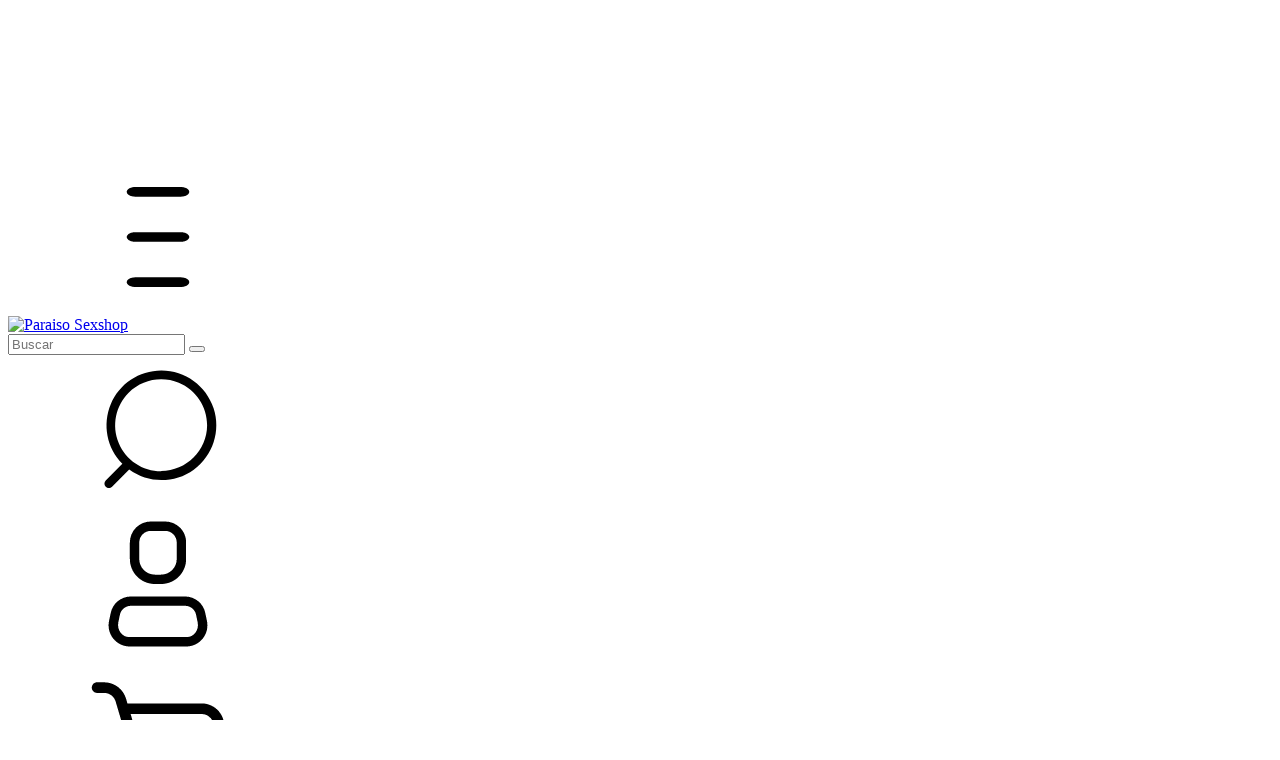

--- FILE ---
content_type: text/html; charset=UTF-8
request_url: https://www.paraisosexshop.com.ar/?attachment_id=1035
body_size: 54156
content:
<!DOCTYPE html>
<html xmlns="http://www.w3.org/1999/xhtml" xmlns:fb="http://www.facebook.com/2008/fbml" xmlns:og="http://opengraphprotocol.org/schema/" lang="es">
    <head>
        <link rel="preconnect" href="https://dcdn-us.mitiendanube.com" />
        <link rel="dns-prefetch" href="https://dcdn-us.mitiendanube.com" />
        <link rel="preconnect" href="https://fonts.googleapis.com" />
        <link rel="preconnect" href="https://fonts.gstatic.com" crossorigin />
        <meta http-equiv="Content-Type" content="text/html; charset=utf-8" />
        <meta http-equiv="X-UA-Compatible" content="IE=edge,chrome=1" />
        <meta name="viewport" content="width=device-width, initial-scale=1" />
        <title>Paraiso Sexshop</title>
        <meta name="description" content="" />
        <link rel="preload" as="style" href="//fonts.googleapis.com/css?family=Onest:400,600|Source+Sans+Pro:400,600&amp;display=swap" />
        <link rel="preload" href="//dcdn-us.mitiendanube.com/stores/004/716/886/themes/recife/dart-style-critical-78562015c29acbe1693178f1673764ee.css" as="style" />
        <link rel="preload" href="//dcdn-us.mitiendanube.com/stores/004/716/886/themes/recife/dart-external-no-dependencies-2020a4748d2e0fc983451e7972c49502.js" as="script" />

                
        
    
        
                
                                        <link rel="preload" as="image" href="//dcdn-us.mitiendanube.com/stores/004/716/886/themes/recife/2-slide-1766246425033-8300110355-31f7c5edc7b43e17384aed92c3ad8f881766246428-480-0.webp?444740431" imagesrcset="//dcdn-us.mitiendanube.com/stores/004/716/886/themes/recife/2-slide-1766246425033-8300110355-31f7c5edc7b43e17384aed92c3ad8f881766246428-480-0.webp?444740431 480w, //dcdn-us.mitiendanube.com/stores/004/716/886/themes/recife/2-slide-1766246425033-8300110355-31f7c5edc7b43e17384aed92c3ad8f881766246428-640-0.webp?444740431 640w, //dcdn-us.mitiendanube.com/stores/004/716/886/themes/recife/2-slide-1766246425033-8300110355-31f7c5edc7b43e17384aed92c3ad8f881766246428-1024-1024.webp?444740431 1024w, //dcdn-us.mitiendanube.com/stores/004/716/886/themes/recife/2-slide-1766246425033-8300110355-31f7c5edc7b43e17384aed92c3ad8f881766246428-1920-1920.webp?444740431 1920w">
                                                                
        
    
    
        
    
    
        
    
    
    
    
    
    
        
<meta property="og:site_name" content="Paraiso Sexshop" />



	<meta property="og:type" content="website" />
	<meta property="og:title" content="Paraiso Sexshop" />
	<meta property="og:description" content="" />
	<meta property="og:url" content="https://www.paraisosexshop.com.ar" />




            <meta property="og:image" content="http://dcdn-us.mitiendanube.com/stores/004/716/886/themes/common/logo-1236170356-1751985976-50cea41583b7f2e29778d43ee12ed9281751985977.png?0" />
    <meta property="og:image:secure_url" content="https://dcdn-us.mitiendanube.com/stores/004/716/886/themes/common/logo-1236170356-1751985976-50cea41583b7f2e29778d43ee12ed9281751985977.png?0" />
    





        
        <style>
            
            



    
    @import url('//fonts.googleapis.com/css?family=Onest:400,600|Source+Sans+Pro:400,600&display=swap');

 

            
            
:root {

  
  
  
    
  
      
    
  
    
          
    
  
    
    
    
    
    
    
    
    
    
    
    
    
    
  
    
  
  
  --main-foreground: #000000;
  --main-background: #FFFFFF;

  --accent-color: #d12663;

  --button-background: #d12663;
  --button-foreground: #FFFFFF;

  --label-background: #FFA1CD;
  --label-foreground: #000000;

  
  --adbar-background: #000000;
  --adbar-foreground: #FFFFFF;

  --header-background: #FFFFFF;
  --header-foreground: #000000;
  --header-transparent-foreground: ;
  --header-badge-background: #d12663;
  --header-badge-foreground: #ffffff;
  --nav-desktop-background: #FFFFFF;
  --nav-desktop-foreground: #000000;
  --header-featured-link-foreground: #000000;

  --topbar-background: #D6D6D6;
  --topbar-foreground: #000000;

  --footer-background: #000000;
  --footer-foreground: #FFFFFF;

  --main-categories-background: main_background;
  --main-categories-foreground: main_foreground;

  --brands-background: #000000;
  --brands-foreground: #ffffff;

  --featured-background: #F4F4F4;
  --featured-foreground: #000000;

  --new-background: #F4F4F4;
  --new-foreground: #000000;

  --sale-background: #ffffff;
  --sale-foreground: #80ff00;

  --promotion-background: #F4F4F4;
  --promotion-foreground: #000000;

  --best-seller-background: #F4F4F4;
  --best-seller-foreground: #000000;

  --newsletter-home-background: #333333;
  --newsletter-home-foreground: #FFFFFF;

  --newsletter-background: #d12663;
  --newsletter-foreground: #ffffff;

  --welcome-background: #000000;
  --welcome-foreground: #ffffff;

  --institutional-background: #000000;
  --institutional-foreground: #FFFFFF;

  --video-foreground: #000000;

  --banner-services-background: #d12663;
  --banner-services-foreground: #ffffff;

  
  
                          
  --main-foreground-opacity-03: #00000008;
  --main-foreground-opacity-05: #0000000D;
  --main-foreground-opacity-08: #00000014;
  --main-foreground-opacity-10: #0000001A;
  --main-foreground-opacity-20: #00000033;
  --main-foreground-opacity-30: #0000004D;
  --main-foreground-opacity-40: #00000066;
  --main-foreground-opacity-50: #00000080;
  --main-foreground-opacity-60: #00000099;

  --main-background-opacity-30: #FFFFFF4D;
  --main-background-opacity-40: #FFFFFF66;
  --main-background-opacity-50: #FFFFFF80;
  --main-background-opacity-80: #FFFFFFCC;
  --main-background-opacity-90: #FFFFFFE6;

  --header-foreground-opacity-10: #0000001A;
  --header-foreground-opacity-20: #00000033;
  --header-foreground-opacity-50: #00000080;

  --header-transparent-foreground-opacity-20: 33;

  --nav-desktop-foreground-opacity-10: #0000001A;
  --header-badge-foreground-opacity-20: #ffffff33;

  --adbar-foreground-opacity-10: #FFFFFF1A;

  --main-categories-foreground-opacity-20: main_foreground33;

  --brands-foreground-opacity-10: #ffffff1A;

  --welcome-foreground-opacity-90: #ffffffE6;

  --institutional-foreground-opacity-90: #FFFFFFE6;

  --news-home-foreground-opacity-80: #FFFFFFCC;

  --news-foreground-opacity-30: #ffffff4D;
  --news-foreground-opacity-50: #ffffff80;

  --footer-foreground-opacity-10: #FFFFFF1A;
  --footer-foreground-opacity-20: #FFFFFF33;
  --footer-foreground-opacity-50: #FFFFFF80;
  --footer-foreground-opacity-60: #FFFFFF99;
  --footer-foreground-opacity-80: #FFFFFFCC;

  
  --success: #4bb98c;
  --danger: #dd7774;
  --warning: #dc8f38;

  
  
  --heading-font: "Onest", sans-serif;
  --body-font: "Source Sans Pro", sans-serif;

  
  
  --h1: 32px;
  --h1-huge: 34px;
  --h1-huge-md: 44px;
  --h2: 28px;
  --h3: 24px;
  --h4: 22px;
  --h5: 20px;
  --h6: 18px;
  --h6-small: 16px;
 
  
  --font-huge: 20px;
  --font-large: 18px;
  --font-big: 16px;
  --font-base: 14px;
  --font-medium: 11px;
  --font-small: 12px;
  --font-smallest: 10px;

  
  
  --title-font-weight: 600;

  
  
  --gutter: 15px;
  --gutter-container: 15px;
  --gutter-container-md: 80px;
  --gutter-negative: calc(var(--gutter) * -1);
  --gutter-half: calc(var(--gutter) / 2);
  --gutter-half-negative: calc(var(--gutter) * -1 / 2);
  --gutter-double: calc(var(--gutter) * 2);

  
  
  --border-radius: 4px;
  --border-radius-full: 100%;
  --border-radius-half: calc(var(--border-radius) / 2);
  --border-radius-quarter: calc(var(--border-radius) / 4);
  --border-solid: 1px solid;
  --border-dashed: 1px dashed;

  
  --shadow-distance: 0 0 5px;

    
  --section-distance-small: 30px;
  --section-distance: 40px;
  --section-distance-big: 60px;
  
  --section-negative-distance-small: calc(var(--section-distance-small) * -1);
  --section-negative-distance-big: calc(var(--section-distance-big) * -1);
  --section-negative-distance: calc((var(--section-distance) - 10px) * -1);
  
}
        </style>

        
        <link rel="stylesheet" type="text/css" href="//dcdn-us.mitiendanube.com/stores/004/716/886/themes/recife/dart-style-critical-78562015c29acbe1693178f1673764ee.css" media="all" />

        
        <link rel="stylesheet" href="//dcdn-us.mitiendanube.com/stores/004/716/886/themes/recife/dart-style-async-6151ad3c4fcd54362dc83eb13344c3bc.css" media="print" onload="this.media='all'">

        
        <style>
            @media(max-width:767px){.home-category-image{width:80px!important;height:80px!important;margin:0 auto!important}.home-category-image img{width:100%!important;height:auto!important}.home-category .h6,.home-category span{font-size:11px!important;margin-top:8px!important}.js-swiper-categories .swiper-slide{width:130px!important;margin-right:10px!important}}section[data-store="home-welcome-message"]{padding-top:20px!important;padding-bottom:20px!important}section[data-store="home-welcome-message"] .h3{margin-top:0!important;margin-bottom:0!important;font-size:22px!important}section[data-store="home-welcome-message"] .container{padding-top:0!important;padding-bottom:0!important}section[data-store="home-products-sale"] .js-offer-label{background-color:#d12663!important;color:#fff!important;padding:3px 6px!important;border-radius:0px!important;font-weight:700!important;font-size:14px!important;display:inline-block!important;line-height:1!important;white-space:nowrap!important;margin-left:5px!important}section[data-store="home-products-sale"] .js-offer-label span,section[data-store="home-products-sale"] .js-offer-label .js-offer-percentage,section[data-store="home-products-sale"] .js-offer-label .label-offer-percentage-text{color:#fff!important}
        </style>

        
        
        
        
        
        
        
        
        

<link rel="canonical" href="https://www.paraisosexshop.com.ar/" />

<meta name="nuvempay-logo" content="//d26lpennugtm8s.cloudfront.net/assets/common/img/logos/payment/new_logos_payment/nuvempago@2x.png" />
    <meta name="google-site-verification" content="Vsq5VpuR6lUhn-26ioY6XLEpsmVYL8k5ZfG4lEJQVDI" />
    <meta name="google-site-verification" content="aGp9Oq6I_b9vCSHufD8PUnaFKXrdLQSMSb6ntSmcko8" />



<script type="text/javascript">
    var LS = LS || {};

    LS.store = {
        id : 4716886,
        url : "harder.mitiendanube.com",
        custom_url : "www.paraisosexshop.com.ar",
        ga4_measurement_id : "G-G870SGMMY7",
        gads_measurement_id : "AW-858644695",
        has_preexisting_google_mc_catalog : false,
        has_google_analytics_track_product_ids : false,
        name: "Paraiso\u0020Sexshop",
    };
    LS.cart = {
        id : null,
        subtotal : 0,
        has_non_shippable_products: false,
        has_shippable_products: false,
        items : [
                    ]
    };
    LS.hasCartMinimumValue = false;
    LS.abStorefrontCartExperiments = null;
    LS.lang = "es_AR";
    LS.langCode = "es";
    LS.currency = {
        code : "ARS",
        display_short: "\u0024",
        display_long: "\u0024\u0020ARS",
        cents_separator : ",",
        thousands_separator : "."
    };
    LS.country = "AR";
                LS.customer = null;
    LS.template= "home";
    LS.theme = {
        code: "recife",
        name: "Recife",
        custom: false,
    };
    LS.metricsWorkerScriptUrl = "https://dcdn-us.mitiendanube.com/assets/stores/js/metrics-worker-c984926f96a2e4787f155a9755d6944a30.js?v=44976496"

    LS.socialScripts = [];
    LS.DOMReady = function(fn) {
        if (document.addEventListener) {
            document.addEventListener('DOMContentLoaded', fn);
        } else {
            document.attachEvent('onreadystatechange', function() {
                if (document.readyState === 'interactive')
                    fn();
            });
        }
    };

    // Making it a thenable so it can be made into a full fledged Promise later
    LS._readyCallbacks = [];
    LS.ready = {
        then: function(callback){
            LS._readyCallbacks.push(callback);
        }
    };

    window.addEventListener('load', () => {
        if(!window.cartService) {
            return;
        }

        window.cartService.setCurrentLoadTime(1767610668);
    });

    window.pageData = {
        id: "home",
        name: "Inicio"
    }

    window.initialCart = {"id":null,"subtotal":0,"total":0,"discounts":0,"promotions":[],"shipping_zipcode":null};
    window.metricServiceDispatchQueue = [];
    window.metricService = { dispatch: (event) => window.metricServiceDispatchQueue.push(event) };

    window.translations = {
        cart: {
            error_messages: {
                out_of_stock: 'No hay más stock de este producto.',
                unavailable_product: 'Este producto no está disponible.',
                update_error: 'Ocurrió un error al actualizar el carrito.',
                subscription_only_product: 'Este producto solo está disponible para suscripciones.'
            },
            name: 'Carrito de compras'
        }
    };
</script>


    <script>
        window.recaptchaEnabled = true;
        window.recaptchaV2 = { siteKey: '6Ldp6lUqAAAAAEmZBhIVl_tzMi70KlSohR77QfLc' };
        window.recaptchaV3 = { siteKey: '6LezGnQcAAAAAD5T1ReYv_OMo1EJbDUfPu7srRhU' };
    </script>

    <script type="module">
    import {onCLS, onFCP, onFID, onINP, onLCP, onTTFB} from 'https://unpkg.com/web-vitals@3.5.2/dist/web-vitals.js?module';

    const queue = new Map();
    let shouldLogQueuedMetrics = true;

    const pageInfo = {
        handle: pageData.id,
        url: window.location.href,
    };

    function isMetricValid(metric) {
        return metric && typeof metric.value === 'number' && !isNaN(metric.value) && metric.value >= 0;
    }

    function queueMetric(metric) {
        if (!isMetricValid(metric) || queue.has(metric.name)) return;
        queue.set(metric.name, metric);
    }

    function logQueuedMetrics() {
        if (queue.size === 0 || !shouldLogQueuedMetrics) return;

        shouldLogQueuedMetrics = false;
        logMetrics([...queue.values()]);
    }

    function logMetrics(metrics) {
        if (metrics.length === 0) return;

        const webVitals = Object.fromEntries(
            metrics.map(({name, rating, value}) => [name, {rating, value}])
        );

        const data = JSON.stringify({ pageInfo, webVitals });

        if (!navigator.sendBeacon) {
            fetch('/stats/web_vitals/', {
                method: 'POST',
                headers: { 'Content-Type': 'application/json' },
                body: data
            }).catch(console.error);
        } else {
            navigator.sendBeacon('/stats/web_vitals/', data);
        }
    }


    /**
     * Log network metrics like TTFB, DNS lookup, and connection negotiation
     */
    function logNetworkMetrics(ttfb) {
        if (!isMetricValid(ttfb)) return;

        const metrics = [ttfb];

        const pageNav = ttfb.entries?.[0];
        if (pageNav) {
            const dnsLookup = { name: 'DNS_LOOKUP', value: pageNav.domainLookupEnd - pageNav.domainLookupStart };
            const connectionNegotiation = { name: 'CONNECTION_NEGOTIATION', value: pageNav.connectEnd - pageNav.connectStart };

            if (isMetricValid(dnsLookup)) metrics.push(dnsLookup);
            if (isMetricValid(connectionNegotiation)) metrics.push(connectionNegotiation);
        }

        logMetrics(metrics);
    }

    function listenWebMetrics() {
        onCLS(queueMetric);
        onFCP(queueMetric);
        onFID(queueMetric);
        onINP(queueMetric);
        onLCP(queueMetric);
        onTTFB(logNetworkMetrics);

        addEventListener('visibilitychange', () => {
            if (document.visibilityState === 'hidden') logQueuedMetrics();
        }, { once: true });

        addEventListener('beforeunload', logQueuedMetrics);

        // Safari does not reliably fire the `visibilitychange` event when the page is being unloaded.
        addEventListener('pagehide', logQueuedMetrics);
    }

    listenWebMetrics();

</script>

<script>
    window.enableNativeLibraries = true;
    window.hasMetricsTag = false;
    window.hasFixFilterPaginationTag = false;
    window.hasUpdatingCartStatusTag = false;
    window.hasMaxPaymentDiscountFixTag = false;
</script>

    <script type="text/javascript" src="//dcdn-us.mitiendanube.com/assets/stores/js/linkedstore-v2-b8ca85d7facbb2427f543ed568ec3c9530.js?v=44976496" async="true"></script>
    <script>window.vanillaJS = true;</script>

<script type="text/javascript">
            window.skipJQuery = true;
    
    LS.ready.then(() =>  {
        if (!window.jQueryNuvem) {
            window.jQueryNuvem = $
        }
    });
</script>


    
<script type="text/javascript">

    function ga_send_event(category, action, label, value) {
                    return;
            }

    </script>


    

    <!-- Google tag (gtag.js) -->
    <script async src="https://www.googletagmanager.com/gtag/js?id=G-G870SGMMY7&l=dataLayerTN"></script>
    <script>
        window.dataLayerTN = window.dataLayerTN || [];
        function gtagTN(){dataLayerTN.push(arguments);}

        gtagTN('consent', 'default', {
            'ad_storage': 'granted',
            'ad_user_data': 'granted',
            'ad_personalization': 'granted',
            'analytics_storage': 'granted'
        });

        gtagTN('js', new Date());

                    gtagTN('config', 'G-G870SGMMY7');
        
                    gtagTN('config', 'AW-858644695');
            </script>

    <script>
    const HOME_LIST_ITEM_ID = 'home';
    const CATEGORY_LIST_ITEM_ID = 'category';
    const SEARCH_LIST_ITEM_ID = 'search';

    const LIST_ITEM_NAMES = {
        [HOME_LIST_ITEM_ID]: 'Home',
        [CATEGORY_LIST_ITEM_ID]: 'Category',
        [SEARCH_LIST_ITEM_ID]: 'Search results',
    };

            const PRODUCT_ITEM_SELECTOR = '.js-item-product';

        const findGoogleItemByProductId = function(productId) {
            const googleItems = [{"info":{"item_id":"1340740633","item_name":"Luna 2 - Bullet Vaginal a Control Remoto de Silicona Premium","price":90000,"item_category2":"Vibradores","item_category":"Juguetes Sexuales"},"source":{"product_id":"300675114","variant_id":"1340740633"}},{"info":{"item_id":"1289361942","item_name":"Arn\u00e9s de Cola con Mo\u00f1os - Ajustable de Cuero","price":40000,"item_category":"BDSM"},"source":{"product_id":"288105451","variant_id":"1289361942"}},{"info":{"item_id":"1324649173","item_brand":"Sex Therapy","item_name":"Fantasy Succi\u00f3n 3 Triple Estimulaci\u00f3n Punto G, Cl\u00edtoris y Vaginal","price":155000,"item_category2":"Succionadores","item_category":"Juguetes Sexuales"},"source":{"product_id":"296763108","variant_id":"1324649173"}},{"info":{"item_id":"1360135125","item_name":"Satisfyer Pro 2 Generation 2 \u2013 Estimulador Clitoriano con Ondas de Presi\u00f3n","price":120000,"item_category2":"Succionadores","item_category":"Juguetes Sexuales"},"source":{"product_id":"305922369","variant_id":"1360135125"}},{"info":{"item_id":"1324371656","item_brand":"Satisfyer","item_name":"Satisfyer Love Breeze Estimulador Clitorial con Ondas de Presi\u00f3n","price":90000,"item_category2":"Succionadores","item_category":"Juguetes Sexuales"},"source":{"product_id":"296684109","variant_id":"1324371656"}},{"info":{"item_id":"1360190898","item_name":"Satisfyer Curvy 1+ \u2013 Estimulador Clitoriano con Ondas de Presi\u00f3n y App","price":140000,"item_category2":"Succionadores","item_category":"Juguetes Sexuales"},"source":{"product_id":"305943376","variant_id":"1360190898"}},{"info":{"item_id":"1324371028","item_name":"Masturbador masculino Double Hole vagina y ano realista","price":105000,"item_category2":"Masturbadores","item_category":"Juguetes Sexuales"},"source":{"product_id":"296684008","variant_id":"1324371028"}},{"info":{"item_id":"1340716829","item_name":"Hanna 4 - Vibrador Ergon\u00f3mico Doble Estimulaci\u00f3n Punto G y Cl\u00edtoris","price":70000,"item_category2":"Vibradores","item_category":"Juguetes Sexuales"},"source":{"product_id":"300668807","variant_id":"1340716829"}}];
            return googleItems.find(item => item.source.product_id === productId);
        }

                    LS.ready.then(function() {
                document.querySelectorAll(PRODUCT_ITEM_SELECTOR).forEach(element => {
                    const productId = element.dataset.productId;
                    const productLink = element.querySelector('.js-item-name');

                    if (!productId || !productLink) {
                        return;
                    }

                    element.addEventListener('click', function (event) {
                        const hasClickedInALink = Boolean(event.target.closest('a'));
                        const productName = productLink.getAttribute('title') ?? productLink.innerText;

                        if (!hasClickedInALink || !productName) {
                            return;
                        }

                        
                        const googleItem = findGoogleItemByProductId(productId);
                        const googleItemId = googleItem?.info?.item_id ?? productId;

                        const eventItem = {
                            item_id: googleItemId,
                            item_name: productName,
                            item_list_id: HOME_LIST_ITEM_ID,
                            item_list_name: LIST_ITEM_NAMES[HOME_LIST_ITEM_ID]
                        };

                                                    if (typeof gtagTN === 'function') {
                                gtagTN('event', 'select_item', {
                                    items: [{
                                        ...eventItem,
                                        id: eventItem.item_id,
                                    }]
                                });
                            }
                        
                                                    dataLayer.push({ ecommerce: null });
                            dataLayer.push({
                                event: 'select_item',
                                ecommerce: {
                                    items: [eventItem]
                                }
                            });
                                            });
                });
            });
        
            </script>    <script>
    const PERSISTED_CONFIG_LOCAL_STORAGE_KEY = 'persisted_config';

    const HOME_ITEM_LIST_ID = 'home';
    const CATEGORY_ITEM_LIST_ID = 'category';
    const SEARCH_ITEM_LIST_ID = 'search';
    const CART_ITEM_LIST_ID = 'cart';
    const PRODUCT_ITEM_LIST_ID = 'product';

    const ITEM_LIST_NAMES = {
        [HOME_ITEM_LIST_ID]: 'Home',
        [CATEGORY_ITEM_LIST_ID]: 'Category',
        [SEARCH_ITEM_LIST_ID]: 'Search results',
        [CART_ITEM_LIST_ID]: 'Shopping cart',
        [PRODUCT_ITEM_LIST_ID]: 'Product detail'
    };

    const GOOGLE_BUSINESS_VERTICAL_RETAIL = 'retail';

    function removeNullEntries(data) {
        Object.entries(data).forEach(([key, value]) => {
            if (!value) {
                delete data[key];
            }
        });
    }

    function formatCartItemIntoGoogleAnalyticsItem(cartItem) {
        const cartItemId = cartItem.item_id ?? cartItem.id;
        const persistedConfig = JSON.parse(window.localStorage.getItem(PERSISTED_CONFIG_LOCAL_STORAGE_KEY) ?? '{}');
        const itemListId = persistedConfig[`ga_item_list-${cartItemId}`] ?? CART_ITEM_LIST_ID;

        const cartItemData = {
            item_id: cartItem.google_item_id,
            item_brand: cartItem.brand,
            item_name: cartItem.name,
            item_variant: cartItem.short_variant_name,
            price: +((cartItem.unit_price / 100).toFixed(2)),
            quantity: Math.abs(cartItem.quantity),
            item_list_id: itemListId,
            item_list_name: ITEM_LIST_NAMES[itemListId],
            ...cartItem.google_item_categories
        };

        removeNullEntries(cartItemData);

        return cartItemData;
    }

    const formatCartItemForUnifiedGtag = (cartItem) => {
        const cartItemDataForGa4 = formatCartItemIntoGoogleAnalyticsItem(cartItem);

        return {
            ...cartItemDataForGa4,
            id: cartItemDataForGa4.item_id,
            google_business_vertical: GOOGLE_BUSINESS_VERTICAL_RETAIL
        };
    }
</script>

            <script>
    
    
    
    
            const viewItemListFromHomePageEventData = {
            items: [
                                    {"item_id":"1340740633","item_name":"Luna 2 - Bullet Vaginal a Control Remoto de Silicona Premium","price":90000,"item_category2":"Vibradores","item_category":"Juguetes Sexuales","item_list_id":"home","item_list_name":"Home","id":"1340740633","google_business_vertical":"retail"},
                                    {"item_id":"1289361942","item_name":"Arn\u00e9s de Cola con Mo\u00f1os - Ajustable de Cuero","price":40000,"item_category":"BDSM","item_list_id":"home","item_list_name":"Home","id":"1289361942","google_business_vertical":"retail"},
                                    {"item_id":"1324649173","item_brand":"Sex Therapy","item_name":"Fantasy Succi\u00f3n 3 Triple Estimulaci\u00f3n Punto G, Cl\u00edtoris y Vaginal","price":155000,"item_category2":"Succionadores","item_category":"Juguetes Sexuales","item_list_id":"home","item_list_name":"Home","id":"1324649173","google_business_vertical":"retail"},
                                    {"item_id":"1360135125","item_name":"Satisfyer Pro 2 Generation 2 \u2013 Estimulador Clitoriano con Ondas de Presi\u00f3n","price":120000,"item_category2":"Succionadores","item_category":"Juguetes Sexuales","item_list_id":"home","item_list_name":"Home","id":"1360135125","google_business_vertical":"retail"},
                                    {"item_id":"1324371656","item_brand":"Satisfyer","item_name":"Satisfyer Love Breeze Estimulador Clitorial con Ondas de Presi\u00f3n","price":90000,"item_category2":"Succionadores","item_category":"Juguetes Sexuales","item_list_id":"home","item_list_name":"Home","id":"1324371656","google_business_vertical":"retail"},
                                    {"item_id":"1360190898","item_name":"Satisfyer Curvy 1+ \u2013 Estimulador Clitoriano con Ondas de Presi\u00f3n y App","price":140000,"item_category2":"Succionadores","item_category":"Juguetes Sexuales","item_list_id":"home","item_list_name":"Home","id":"1360190898","google_business_vertical":"retail"},
                                    {"item_id":"1324371028","item_name":"Masturbador masculino Double Hole vagina y ano realista","price":105000,"item_category2":"Masturbadores","item_category":"Juguetes Sexuales","item_list_id":"home","item_list_name":"Home","id":"1324371028","google_business_vertical":"retail"},
                                    {"item_id":"1340716829","item_name":"Hanna 4 - Vibrador Ergon\u00f3mico Doble Estimulaci\u00f3n Punto G y Cl\u00edtoris","price":70000,"item_category2":"Vibradores","item_category":"Juguetes Sexuales","item_list_id":"home","item_list_name":"Home","id":"1340716829","google_business_vertical":"retail"},
                            ]
        };

        gtagTN('event', 'view_item_list', viewItemListFromHomePageEventData);
    
    </script>
    
            <script>
    <!-- Google Tag Manager -->
        (function(w,d,s,l,i){w[l]=w[l]||[];w[l].push({'gtm.start':
                new Date().getTime(),event:'gtm.js'});var f=d.getElementsByTagName(s)[0],
                j=d.createElement(s),dl=l!='dataLayer'?'&l='+l:'';j.async=true;j.src=
                'https://www.googletagmanager.com/gtm.js?id='+i+dl;f.parentNode.insertBefore(j,f);
                })(window,document,'script','dataLayer','GTM-WL6C2XQ');
    <!-- End Google Tag Manager -->
</script>

        <script>
    
        window.dataLayer = window.dataLayer || [];

    
    
    
    
    
    dataLayer.push({ ecommerce: null });
    dataLayer.push({
        event: "view_item_list",
        ecommerce: {
            items: [
                            {"item_id":"1340740633","item_name":"Luna 2 - Bullet Vaginal a Control Remoto de Silicona Premium","price":90000,"item_category2":"Vibradores","item_category":"Juguetes Sexuales","item_list_id":"home","item_list_name":"Home"},
                            {"item_id":"1289361942","item_name":"Arn\u00e9s de Cola con Mo\u00f1os - Ajustable de Cuero","price":40000,"item_category":"BDSM","item_list_id":"home","item_list_name":"Home"},
                            {"item_id":"1324649173","item_brand":"Sex Therapy","item_name":"Fantasy Succi\u00f3n 3 Triple Estimulaci\u00f3n Punto G, Cl\u00edtoris y Vaginal","price":155000,"item_category2":"Succionadores","item_category":"Juguetes Sexuales","item_list_id":"home","item_list_name":"Home"},
                            {"item_id":"1360135125","item_name":"Satisfyer Pro 2 Generation 2 \u2013 Estimulador Clitoriano con Ondas de Presi\u00f3n","price":120000,"item_category2":"Succionadores","item_category":"Juguetes Sexuales","item_list_id":"home","item_list_name":"Home"},
                            {"item_id":"1324371656","item_brand":"Satisfyer","item_name":"Satisfyer Love Breeze Estimulador Clitorial con Ondas de Presi\u00f3n","price":90000,"item_category2":"Succionadores","item_category":"Juguetes Sexuales","item_list_id":"home","item_list_name":"Home"},
                            {"item_id":"1360190898","item_name":"Satisfyer Curvy 1+ \u2013 Estimulador Clitoriano con Ondas de Presi\u00f3n y App","price":140000,"item_category2":"Succionadores","item_category":"Juguetes Sexuales","item_list_id":"home","item_list_name":"Home"},
                            {"item_id":"1324371028","item_name":"Masturbador masculino Double Hole vagina y ano realista","price":105000,"item_category2":"Masturbadores","item_category":"Juguetes Sexuales","item_list_id":"home","item_list_name":"Home"},
                            {"item_id":"1340716829","item_name":"Hanna 4 - Vibrador Ergon\u00f3mico Doble Estimulaci\u00f3n Punto G y Cl\u00edtoris","price":70000,"item_category2":"Vibradores","item_category":"Juguetes Sexuales","item_list_id":"home","item_list_name":"Home"},
                        ]
        }
    });

    </script>
    
    <script type="text/javascript">
    function amplitude_log_event(event, properties) {
        // dummy function
        return true;
    }
</script>









        
        
    <script type="application/ld+json" data-component='structured-data.page'>
    {
        "@context": "https://schema.org/",
        "@type": "WebPage",
        "name": "Paraiso Sexshop",
                    "description": "",
                "breadcrumb": {
            "@type": "BreadcrumbList",
            "itemListElement": [
            {
                "@type": "ListItem",
                "position": 1,
                "name": "Inicio",
                "item": "https://www.paraisosexshop.com.ar"
            }                                                    ]
        }    }
    </script>


    </head>
    <body class=" template-home">

        
        <svg xmlns="http://www.w3.org/2000/svg" class="hidden">

        
        <symbol id="bars" viewBox="0 0 512 512">
                <path d="M178.42,118.37h155.15c16.07,0,29.09-7.39,29.09-16.52s-13.02-16.52-29.09-16.52H178.42c-16.07,0-29.09,7.39-29.09,16.52s13.02,16.52,29.09,16.52Zm155.15,121.12H178.42c-16.07,0-29.09,7.39-29.09,16.52s13.02,16.52,29.09,16.52h155.15c16.07,0,29.09-7.39,29.09-16.52s-13.02-16.52-29.09-16.52Zm0,154.15H178.42c-16.07,0-29.09,7.39-29.09,16.52s13.02,16.52,29.09,16.52h155.15c16.07,0,29.09-7.39,29.09-16.52s-13.02-16.52-29.09-16.52Z"/>
        </symbol>

        <symbol id="search" viewBox="0 0 512 512">
                <path d="M94.72,168.01c28.98-69.58,96.87-114.98,172.24-115.18,81.23-.43,153.46,51.6,178.79,128.79,25.32,77.19-2.05,161.9-67.75,209.67-65.7,47.77-154.72,47.7-220.34-.18l-58.51,58.51c-5.95,5.94-15.59,5.94-21.54,0-5.94-5.95-5.94-15.59,0-21.54l56.69-56.69c-52.95-53.64-68.55-133.81-39.57-203.39Zm27.17,132.06c24.33,58.63,81.6,96.82,145.08,96.73v-.81c86.15-.11,156.09-69.69,156.65-155.84,.08-63.48-38.11-120.75-96.73-145.08-58.63-24.33-126.14-10.92-171.03,33.96-44.89,44.89-58.29,112.4-33.96,171.03Z"/>
        </symbol>

        <symbol id="user" viewBox="0 0 512 512">
                <path d="M417.69,356.48l5.12,24.32c4.85,21.03,.06,43.12-13.06,60.25s-33.21,27.5-54.78,28.28H157c-21.56-.78-41.65-11.16-54.78-28.28-13.12-17.13-17.92-39.22-13.06-60.25l5.12-24.32c5.89-32.92,34.19-57.12,67.63-57.81h188.16c33.44,.7,61.74,24.89,67.63,57.81Zm-62.72,80.64c10.83-.13,21.03-5.14,27.73-13.65v.21c8.23-10.32,11.43-23.77,8.75-36.69l-5.12-24.32c-2.84-18.02-18.04-31.52-36.27-32.21H161.9c-18.23,.7-33.43,14.19-36.27,32.21l-5.12,24.32c-2.62,12.86,.58,26.21,8.75,36.48,6.71,8.51,16.9,13.53,27.73,13.65h197.97Zm-88.32-181.12h-21.33c-47.13,0-85.33-38.2-85.33-85.33v-56.32c-.06-19.03,7.48-37.29,20.93-50.75,13.46-13.45,31.72-20.99,50.75-20.93h48.64c19.03-.06,37.29,7.48,50.75,20.93,13.45,13.45,20.99,31.72,20.93,50.75v56.32c0,47.13-38.21,85.33-85.33,85.33Zm-34.99-181.33c-21.92,0-39.68,17.77-39.68,39.68v56.32c0,29.46,23.88,53.33,53.33,53.33h21.33c29.45,0,53.33-23.88,53.33-53.33v-56.32c0-10.52-4.18-20.62-11.62-28.06-7.44-7.44-17.53-11.62-28.06-11.62h-48.64Z"/>
        </symbol>

        <symbol id="cart" viewBox="0 0 512 512">
                <path d="M463.54,164.66c-14.69-16.9-35.96-26.65-58.35-26.75H151.58l-4.87-16.78c-9.79-32.25-39.24-54.54-72.94-55.2l-1.22-.24h-24.31c-10.08,0-18.24,8.16-18.24,18.24s8.16,18.24,18.24,18.24h24.31c18.41,.16,34.43,12.59,39.15,30.4l61.51,207.4c9.93,32.68,40.01,55.07,74.16,55.2h142.97c38.89-.42,71.5-29.5,76.35-68.08l14.59-100.66c3.39-22.19-3.1-44.76-17.75-61.76h0Zm-18.24,57.14l-14.59,100.9c-3.19,19.87-20.24,34.56-40.36,34.77H247.38c-18.06,0-33.99-11.86-39.15-29.18l-45.72-154.15h243.14c11.91,.18,23.15,5.56,30.76,14.73,7.61,9.16,10.86,21.19,8.87,32.93h.01Zm-179.2,226.85c0,13.43-10.88,24.31-24.31,24.31s-24.31-10.88-24.31-24.31,10.88-24.31,24.31-24.31,24.31,10.88,24.31,24.31Zm145.89,0c0,13.43-10.88,24.31-24.31,24.31s-24.31-10.88-24.31-24.31,10.88-24.31,24.31-24.31,24.31,10.88,24.31,24.31Z"/>
        </symbol>

        
        <symbol id="chevron" viewBox="0 0 512 512">
                <path d="M159.47,438.36c-6.24-6.24-6.24-16.36,0-22.61l159.31-159.31L159.47,97.13c-5.87-6.3-5.7-16.12,.39-22.21,6.09-6.09,15.91-6.26,22.21-.39l170.61,170.61c6.24,6.24,6.24,16.36,0,22.61l-170.61,170.61c-2.98,3.02-7.06,4.71-11.3,4.69-4.25,.02-8.32-1.67-11.3-4.69Z"/>
        </symbol>

        <symbol id="chevron-down" viewBox="0 0 512 512">
                <path d="M478.91,135.7c9.99,9.99,9.99,26.2,0,36.19l-204.74,204.74c-9.99,9.99-26.2,9.99-36.19,0L33.25,171.9c-9.99-9.99-9.99-26.2,0-36.19,9.99-9.99,26.2-9.99,36.19,0l186.64,186.64,186.64-186.64c9.99-9.99,26.2-9.99,36.19,0Z"/>
        </symbol>

        <symbol id="arrow" viewBox="0 0 512 512">
                <path d="M446.56,243.31L280.56,77.31c-4.58-4.45-11.18-6.12-17.32-4.38s-10.89,6.62-12.45,12.81c-1.56,6.19,.29,12.74,4.87,17.19l135.41,135.17H77.32c-9.82,0-17.79,7.96-17.79,17.79s7.96,17.79,17.79,17.79H390.83l-135.18,135.17c-3.39,3.3-5.3,7.84-5.3,12.57s1.91,9.27,5.3,12.57c3.27,3.43,7.83,5.32,12.57,5.21,4.72,.02,9.25-1.86,12.57-5.21l166-166c6.94-6.94,6.94-18.19,0-25.14l-.24,.47Z"/>
        </symbol>

        
        
        
        <symbol id="credit-card" viewBox="0 0 512 512">
                <path d="M384.09,106.94H128.26c-47.1,0-85.28,38.18-85.28,85.28v127.91c0,47.1,38.18,85.28,85.28,85.28h255.83c47.1,0,85.28-38.18,85.28-85.28v-127.91c0-47.1-38.18-85.28-85.28-85.28Zm53.3,213.19c0,14.13-5.62,27.69-15.61,37.69-10,9.99-23.55,15.61-37.69,15.61H128.26c-29.44,0-53.3-23.86-53.3-53.3v-5.33H437.38v5.33Zm0-37.31H74.96v-90.61c0-29.44,23.86-53.3,53.3-53.3h255.83c14.13,0,27.69,5.62,37.69,15.61,9.99,10,15.61,23.55,15.61,37.69v90.61Z"/>
        </symbol>

        <symbol id="promotions" viewBox="0 0 512 512">
                <path d="M243.11,48h-1.7l-128,9.17A61.88,61.88,0,0,0,57.3,113.28l-9.39,128a40.34,40.34,0,0,0,11.1,32L239.06,453.33a39.65,39.65,0,0,0,28.37,11.09,59.5,59.5,0,0,0,42.67-18.56L446,310.18A50.55,50.55,0,0,0,453.46,240L272.34,58.66A40.36,40.36,0,0,0,244,47.57ZM244,82.34a6.45,6.45,0,0,1,3.84,0L428.07,262.61a21.31,21.31,0,0,1-7.68,21.33L284.07,420.26a26,26,0,0,1-17.28,8.32h-3.62L83.54,247.46a6.65,6.65,0,0,1,0-4.69l9.39-128a27.1,27.1,0,0,1,22.18-22.83l128-9.17ZM166.74,198.61a32,32,0,1,0-32-32A32,32,0,0,0,166.74,198.61Z"/>
        </symbol>

        <symbol id="returns" viewBox="0 0 512 512">
                <path d="M267.07,85.84l16.22-16.22c5.88-6.31,5.7-16.13-.39-22.23-6.1-6.1-15.92-6.27-22.23-.39l-42.68,42.68c-6.24,6.25-6.24,16.37,0,22.62l42.68,42.68c6.25,6.24,16.37,6.24,22.62,0,6.24-6.25,6.24-16.37,0-22.62l-14.08-14.08c71.86,8.9,127.87,66.58,134.65,138.67,6.78,72.09-37.48,139.2-106.43,161.35-68.94,22.15-144.01-6.63-180.48-69.18-36.47-62.55-24.54-142.06,28.7-191.14,5.16-6.13,4.98-15.14-.41-21.07-5.39-5.93-14.34-6.96-20.93-2.41-64.91,59.79-79.1,156.87-34.02,232.74,45.09,75.87,137.13,109.82,220.68,81.38,83.55-28.43,135.78-111.48,125.23-199.1-10.55-87.62-81-155.89-168.92-163.68h-.21Z"/>                
        </symbol>

        <symbol id="comments" viewBox="0 0 512 512">
                <path d="M159.97,170.64c0-8.84,7.17-16.01,16.01-16.01h106.7c8.84,0,16.01,7.17,16.01,16.01s-7.17,16.01-16.01,16.01h-106.7c-8.84,0-16.01-7.17-16.01-16.01Zm176.06,69.36H175.97c-8.84,0-16.01,7.17-16.01,16.01s7.17,16.01,16.01,16.01h160.06c8.84,0,16.01-7.17,16.01-16.01s-7.17-16.01-16.01-16.01Zm133.38,42.89c.8,26.11-8.83,51.46-26.78,70.45-17.94,18.98-42.71,30.03-68.83,30.7H170.64c-14.06,.29-27.39,6.3-36.92,16.65l-50.58,53.99c-4.29,4.67-10.31,7.37-16.65,7.47-6.55-.17-12.76-2.95-17.25-7.71-4.49-4.77-6.89-11.14-6.66-17.68V143.75c-1.68-54.06,40.69-99.3,94.75-101.15h237.31c54.06,1.85,96.43,47.09,94.75,101.15v139.14Zm-32.01,0V143.75c1.69-36.39-26.36-67.3-62.74-69.14H137.35c-36.38,1.84-64.43,32.75-62.74,69.14V416.91l34.79-37.99c15.91-16.92,38.02-26.63,61.25-26.89h204.02c36.38-1.84,64.43-32.75,62.74-69.14Z"/>
        </symbol>

        <symbol id="play" viewBox="0 0 512 512">
                <path d="M389.33,86.4a16,16,0,0,1,16-16A16.22,16.22,0,0,1,423,86.4V426.67a16,16,0,0,1-32,0V271.15a62.55,62.55,0,0,1-28.37,34.77L185.81,407.26A62.78,62.78,0,0,1,154,416a64,64,0,0,1-64-64V149.34a64,64,0,0,1,64-64,62.71,62.71,0,0,1,31.78,8.1L362.67,195a62.48,62.48,0,0,1,26.66,34.77ZM170.67,379.74l175.14-102.4.86.85a32,32,0,0,0,0-55.47l-176-101.54A30,30,0,0,0,154,116.7a32.42,32.42,0,0,0-32.22,32.64V352a32.44,32.44,0,0,0,33.07,32.22A30.24,30.24,0,0,0,170.67,379.74Z"/>
        </symbol>

        <symbol id="truck" viewBox="0 0 512 512">
                <path d="M357.56,360.65c-6.53-2.77-14.09-1.33-19.14,3.65s-6.58,12.53-3.89,19.09c2.69,6.56,9.09,10.85,16.18,10.85,9.58,0,17.38-7.7,17.49-17.28,.09-7.09-4.12-13.54-10.65-16.31Zm127.77-136.65v114.99c0,32.4-26.27,58.67-58.67,58.67h-26.67c-8.32,19.8-27.7,32.68-49.17,32.68s-40.86-12.88-49.17-32.68h-119.68c-10.03,24.07-36.11,37.25-61.45,31.03-25.33-6.22-42.35-29.96-40.1-55.95,2.25-25.98,23.1-46.45,49.13-48.22,26.02-1.77,49.45,15.69,55.19,41.14h113.92c5.25-24.61,26.99-42.21,52.16-42.21s46.91,17.59,52.16,42.21h23.68c7.26,0,14.21-2.95,19.24-8.18,5.03-5.24,7.71-12.29,7.42-19.55v-90.67h-90.67c-8.84,0-16-7.16-16-16s7.16-16,16-16h89.6c-1.14-4.25-3.35-8.14-6.4-11.31l-22.4-21.33c-4.93-5.07-11.7-7.92-18.77-7.89h-85.33v90.67c0,8.84-7.16,16-16,16s-16-7.16-16-16V130.35c0-14.73-11.94-26.67-26.67-26.67H85.33c-8.84,0-16-7.16-16-16s7.16-16,16-16h176c32.4,0,58.67,26.27,58.67,58.67v12.37h85.33c15.18,.28,29.64,6.49,40.32,17.28l22.4,22.4c11.09,11,17.31,25.98,17.28,41.6Zm-256-32c-.12-8.79-7.21-15.89-16-16H42.67c-8.84,0-16,7.16-16,16s7.16,16,16,16H213.33c8.79-.11,15.88-7.21,16-16Zm-122.67,48c-8.84,0-16,7.16-16,16s7.16,16,16,16h106.67c8.84,0,16-7.16,16-16s-7.16-16-16-16H106.67Zm31.94,120.51c-6.53-2.77-14.09-1.33-19.14,3.65s-6.58,12.53-3.89,19.09c2.69,6.56,9.09,10.85,16.18,10.85,9.58,0,17.38-7.7,17.49-17.28,.09-7.09-4.12-13.54-10.65-16.31Z"/>
        </symbol>

        <symbol id="store" viewBox="0 0 512 512">
                <path d="M468.46,180.8l-35.42-98.38c-8.32-20.98-28.87-34.54-51.43-33.93H130.85c-22.6-.51-43.13,13.12-51.43,34.14l-35.21,98.59c-8.68,21.47-5.09,45.95,9.39,64.02,10.07,11.67,23.6,19.82,38.63,23.26v142.98c.39,16.51,7.38,32.18,19.42,43.49,12.03,11.31,28.1,17.32,44.61,16.69h206.15c16.3,.34,32.07-5.8,43.84-17.09,11.77-11.29,18.57-26.79,18.9-43.09v-145.12c15.46-4.64,28.9-14.34,38.2-27.53,10.92-17.41,12.83-39,5.12-58.05Zm-183.1,256.73c-.06-.21-.13-.42-.18-.64h-54.24c.2-1.63,.2-3.28,0-4.91v-45.03c.37-6.77,3.5-13.09,8.67-17.49,5.16-4.4,11.9-6.48,18.65-5.77,13.41-.98,25.12,9.01,26.25,22.41v45.67c0,1.73,.23,3.45,.67,5.12h.18v.64Zm103.93-26.03c-1.31,14.54-13.36,25.77-27.96,26.03v-.64h-45.03c.2-1.63,.2-3.28,0-4.91v-45.03c-1.16-31.42-27.47-56.02-58.9-55.06-31.51-1.08-57.95,23.55-59.11,55.06v45.67c-.2,1.63-.2,3.28,0,4.91h-43.11c-15.72,.73-29.07-11.39-29.88-27.1v-142.34c28.43-4.29,51.27-25.69,57.41-53.78,7.52,34.08,38.8,57.57,73.63,55.27,34.2,1.43,64.5-21.86,71.92-55.27,6.01,29.86,30.74,52.35,61.03,55.48v141.7Zm42.89-193.99v-.64c-6.37,9.35-16.86,15.07-28.17,15.37h-1.71c-16.6,1.19-31.72-9.54-36.07-25.61-2.94-18.22-18.68-31.61-37.13-31.58-18.43,.25-34.05,13.63-37.13,31.8-4,16.17-19.02,27.14-35.64,26.03-16.49,1.19-31.51-9.45-35.85-25.39-2.84-18.31-18.61-31.81-37.13-31.8-18.33,.32-33.88,13.54-37.13,31.58-4.39,15.85-19.22,26.51-35.64,25.61-2.69,.31-5.41,.31-8.11,0-8.37-.99-16.02-5.2-21.34-11.74-5.89-8.26-6.71-19.11-2.13-28.17l35.21-97.95c3.34-5.94,9.86-9.37,16.64-8.75h250.75c7.06-.55,13.74,3.25,16.86,9.6l35.21,97.1c3.49,7.94,2.93,17.08-1.49,24.54Z"/>
        </symbol>

        
        <symbol id="filter" viewBox="0 0 512 512">
                <path d="M299.38,227.36c18.02-.43,34.11-11.38,41.14-27.97,1.5,.63,3.1,.98,4.73,1.03h82.28c8.52,0,15.43-6.91,15.43-15.43s-6.91-15.43-15.43-15.43h-81.26c-.89-.12-1.79-.12-2.67,0-5.89-23.15-28.57-37.9-52.12-33.91-23.55,3.99-40.1,25.38-38.04,49.18,2.06,23.8,22.04,42.03,45.93,41.91v.62Zm0-60.68c8.29,0,15.02,6.72,15.02,15.02s-6.72,15.02-15.02,15.02-15.02-6.72-15.02-15.02,6.72-15.02,15.02-15.02Zm-199.95,2.88h123.43c8.52,0,15.43,6.91,15.43,15.43s-6.91,15.43-15.43,15.43H99.43c-8.52,0-15.43-6.91-15.43-15.43s6.91-15.43,15.43-15.43Zm39.29,164.55c6.44-18.22,23.66-30.41,42.99-30.44v-.41c23.26-.03,42.86,17.35,45.61,40.45,2.75,23.1-12.23,44.59-34.85,50.02-22.62,5.42-45.72-6.94-53.75-28.76h-39.29c-8.52,0-15.43-6.91-15.43-15.43s6.91-15.43,15.43-15.43h39.29Zm28,16.51c.14,8.18,6.81,14.75,14.99,14.76v-.82c8.29,0,15.02-6.72,15.02-15.01-.45-8.17-7.36-14.48-15.54-14.18-8.18,.29-14.62,7.08-14.47,15.26Zm97.28-16.51h164.57c8.52,0,15.43,6.91,15.43,15.43s-6.91,15.43-15.43,15.43h-164.57c-8.52,0-15.43-6.91-15.43-15.43s6.91-15.43,15.43-15.43Z"/>
        </symbol>

        <symbol id="sort" viewBox="0 0 512 512">
                <path d="M460.83,275.2l-92.8-93c-6.05-5.57-15.35-5.57-21.4,0l-92.2,93c-3.76,5.8-3.07,13.42,1.68,18.45,4.74,5.03,12.31,6.16,18.32,2.75l64.4-64.4v178c0,8.28,6.72,15,15,15s15-6.71,15-15V226.2l70.2,70.2c5.86,5.85,15.34,5.85,21.2,0,6.02-5.69,6.28-15.18,.6-21.2Zm-206.4-75.8c-5.86-5.85-15.34-5.85-21.2,0l-63.8,64.4V90c0-8.28-6.72-15-15-15s-15,6.72-15,15v180l-70.2-70.6c-5.91-5.51-15.12-5.34-20.83,.37-5.71,5.71-5.87,14.92-.37,20.83l92.8,93c5.92,5.87,15.48,5.87,21.4,0l92.2-93c5.85-5.86,5.85-15.34,0-21.2Z"/>
        </symbol>

        
        <symbol id="times" viewBox="0 0 512 512">
                <path d="M281.8,256.79L444.23,94.91c6.79-6.85,6.79-17.95,0-24.8-6.67-6.97-17.67-7.18-24.6-.47l-162.43,161.88L96.86,69.65c-3.29-3.51-7.86-5.49-12.65-5.49s-9.36,1.99-12.65,5.49c-6.02,6.62-6.02,16.77,0,23.39L231.91,254.68,69.48,416.33c-6.79,6.85-6.79,17.95,0,24.8,3.23,3.34,7.67,5.2,12.3,5.15,4.71,.38,9.39-1.13,12.99-4.21l162.43-161.88,162.43,163.75c3.23,3.34,7.68,5.19,12.3,5.15,4.62,.02,9.05-1.83,12.3-5.15,6.79-6.85,6.79-17.95,0-24.8l-162.43-162.35Z"/>
        </symbol>

        <symbol id="check" viewBox="0 0 512 512">
                <path d="M196.27,375.26c-3.59,.16-7.13-.9-10.04-2.99l-95.95-79.28c-6.18-5.47-7.11-14.78-2.14-21.37,5.46-6.15,14.7-7.17,21.37-2.35l85.48,69.67,224.38-207.5c6.64-4.98,15.98-4.08,21.53,2.09,5.55,6.16,5.48,15.55-.16,21.63l-233.57,215.83c-2.98,2.73-6.86,4.25-10.9,4.27Z"/>
        </symbol>

        <symbol id="edit" viewBox="0 0 576 512">
                <path d="M402.3 344.9l32-32c5-5 13.7-1.5 13.7 5.7V464c0 26.5-21.5 48-48 48H48c-26.5 0-48-21.5-48-48V112c0-26.5 21.5-48 48-48h273.5c7.1 0 10.7 8.6 5.7 13.7l-32 32c-1.5 1.5-3.5 2.3-5.7 2.3H48v352h352V350.5c0-2.1.8-4.1 2.3-5.6zm156.6-201.8L296.3 405.7l-90.4 10c-26.2 2.9-48.5-19.2-45.6-45.6l10-90.4L432.9 17.1c22.9-22.9 59.9-22.9 82.7 0l43.2 43.2c22.9 22.9 22.9 60 .1 82.8zM460.1 174L402 115.9 216.2 301.8l-7.3 65.3 65.3-7.3L460.1 174zm64.8-79.7l-43.2-43.2c-4.1-4.1-10.8-4.1-14.8 0L436 82l58.1 58.1 30.9-30.9c4-4.2 4-10.8-.1-14.9z"/>
        </symbol>

        <symbol id="minus" viewBox="0 0 512 512">
                <path d="M421.33,266.67H80c-8.84,0-16-7.16-16-16s7.16-16,16-16H421.33c8.84,0,16,7.16,16,16s-7.16,16-16,16Z"/>
        </symbol>

        <symbol id="plus" viewBox="0 0 512 512">
                <path d="M421.33,234.67h-154.67V80c0-8.84-7.16-16-16-16s-16,7.16-16,16V234.67H80c-8.84,0-16,7.16-16,16s7.16,16,16,16H234.67v154.67c0,8.84,7.16,16,16,16s16-7.16,16-16v-154.67h154.67c8.84,0,16-7.16,16-16s-7.16-16-16-16Z"/>
        </symbol>

        <symbol id="info-circle" viewBox="0 0 512 512">
                <path d="M251.42,171.93c-8.18,.94-14.36,7.87-14.36,16.11s6.18,15.17,14.36,16.11c4.3,.06,8.44-1.64,11.46-4.7,3.02-3.06,4.66-7.22,4.55-11.52-.12-8.79-7.21-15.89-16.01-16.01Zm0,61.46c-4.26-.06-8.37,1.61-11.38,4.62-3.02,3.01-4.68,7.12-4.62,11.38v66.58c0,8.84,7.17,16.01,16.01,16.01s16.01-7.17,16.01-16.01v-66.16c.12-4.32-1.52-8.5-4.54-11.59-3.01-3.09-7.15-4.84-11.47-4.84Zm0-190.36c-115.34,.12-208.81,93.59-208.93,208.93,0,115.39,93.54,208.93,208.93,208.93s208.93-93.54,208.93-208.93c-.12-115.34-93.59-208.81-208.93-208.93Zm0,385.85c-97.71,0-176.92-79.21-176.92-176.92S153.71,75.04,251.42,75.04s176.92,79.21,176.92,176.92c-.12,97.66-79.26,176.8-176.92,176.92Z"/>
        </symbol>

        <symbol id="map-marker-alt" viewBox="0 0 448 512">
                <path d="M358.83,327.52a16,16,0,0,0-21.34,6.83,16.21,16.21,0,0,0,7,21.33C363.31,365.28,374,377,374,388.32c0,24.11-50.34,51-117.76,51s-118-26.67-118-50.14c0-11.09,10.67-23,29.44-32.64a16,16,0,1,0-14.51-28.37,72.31,72.31,0,0,0-46.5,61c0,47.36,64,83,149.33,83s149.33-35.63,149.33-83A72.31,72.31,0,0,0,358.83,327.52ZM240,398.56V306.4a133.76,133.76,0,1,1,32,0v92.16a16,16,0,0,1-32,0Zm110.38-264a102,102,0,1,0-22.06,111.23A102,102,0,0,0,350.38,134.58ZM204.59,197.17a16,16,0,0,0,16-16A44.37,44.37,0,0,1,265,136.8a16,16,0,0,0,0-32,76.58,76.58,0,0,0-76.37,76.8,15.78,15.78,0,0,0,16,15.57Z"/>
        </symbol>

        <symbol id="calendar" viewBox="0 0 512 512">
                <path d="M352.24,174.38H159.92c-8.85,0-16.03,7.18-16.03,16.03s7.18,16.03,16.03,16.03h192.33c8.85,0,16.03-7.18,16.03-16.03s-7.18-16.03-16.03-16.03Zm8.33-98.09h2.35c59.01,0,106.85,47.84,106.85,106.85v192.33c0,59.01-47.84,106.85-106.85,106.85H149.23c-28.34,0-55.52-11.26-75.55-31.3-20.04-20.04-31.3-47.21-31.3-75.55V183.14c0-59.01,47.84-106.85,106.85-106.85h1.92V37.4c0-8.85,7.18-16.03,16.03-16.03s16.03,7.18,16.03,16.03v38.89h145.31V37.4c0-8.85,7.18-16.03,16.03-16.03s16.03,7.18,16.03,16.03v38.89Zm2.35,373.97c41.31,0,74.79-33.49,74.79-74.79V183.14c0-41.31-33.49-74.79-74.79-74.79H149.23c-41.31,0-74.79,33.49-74.79,74.79v192.33c0,41.31,33.49,74.79,74.79,74.79h213.7Z"/>
        </symbol>

        <symbol id="spinner-third" viewBox="0 0 512 512">
                <path d="M460.115 373.846l-6.941-4.008c-5.546-3.202-7.564-10.177-4.661-15.886 32.971-64.838 31.167-142.731-5.415-205.954-36.504-63.356-103.118-103.876-175.8-107.701C260.952 39.963 256 34.676 256 28.321v-8.012c0-6.904 5.808-12.337 12.703-11.982 83.552 4.306 160.157 50.861 202.106 123.67 42.069 72.703 44.083 162.322 6.034 236.838-3.14 6.149-10.75 8.462-16.728 5.011z"/>
        </symbol>

        
                        <symbol id="phone" viewBox="0 0 512 512">
                        <path d="M344.28,36.44H167.72a49.71,49.71,0,0,0-50.39,48.77V426.79a49.71,49.71,0,0,0,50.39,48.77H344.28a49.71,49.71,0,0,0,50.39-48.77V85.21A49.71,49.71,0,0,0,344.28,36.44ZM227.11,71.11h57.78V82.67a5.77,5.77,0,0,1-5.78,5.77H232.89a5.77,5.77,0,0,1-5.78-5.77ZM360,426.79a15,15,0,0,1-15.72,14.1H167.72A15,15,0,0,1,152,426.79V85.21a15,15,0,0,1,15.72-14.1h24.72V82.67a40.45,40.45,0,0,0,40.45,40.44h46.22a40.46,40.46,0,0,0,40.45-40.44V71.11h24.72A15,15,0,0,1,360,85.21Z"/>
                </symbol>
        
                        <symbol id="email" viewBox="0 0 512 512">
                        <path d="M128,119.25H384a51.23,51.23,0,0,1,49.07,36.91L272.21,275.41a22.6,22.6,0,0,1-32.64-1.06l-160.21-118A51.2,51.2,0,0,1,128,119.25ZM435.2,362.67A51.41,51.41,0,0,1,384,414.08H128a51.41,51.41,0,0,1-51.41-51.41V190.51l144,106.66A53.11,53.11,0,0,0,256,311.47,50.14,50.14,0,0,0,290.13,298L435.2,191.36ZM384,85.33H128a85.33,85.33,0,0,0-85.33,85.34v192A85.33,85.33,0,0,0,128,448H384a85.33,85.33,0,0,0,85.33-85.33v-192A85.33,85.33,0,0,0,384,85.33Z"/>
                </symbol>
        

        
                        <symbol id="instagram" viewBox="0 0 448 512">
                        <path d="M224.1 141c-63.6 0-114.9 51.3-114.9 114.9s51.3 114.9 114.9 114.9S339 319.5 339 255.9 287.7 141 224.1 141zm0 189.6c-41.1 0-74.7-33.5-74.7-74.7s33.5-74.7 74.7-74.7 74.7 33.5 74.7 74.7-33.6 74.7-74.7 74.7zm146.4-194.3c0 14.9-12 26.8-26.8 26.8-14.9 0-26.8-12-26.8-26.8s12-26.8 26.8-26.8 26.8 12 26.8 26.8zm76.1 27.2c-1.7-35.9-9.9-67.7-36.2-93.9-26.2-26.2-58-34.4-93.9-36.2-37-2.1-147.9-2.1-184.9 0-35.8 1.7-67.6 9.9-93.9 36.1s-34.4 58-36.2 93.9c-2.1 37-2.1 147.9 0 184.9 1.7 35.9 9.9 67.7 36.2 93.9s58 34.4 93.9 36.2c37 2.1 147.9 2.1 184.9 0 35.9-1.7 67.7-9.9 93.9-36.2 26.2-26.2 34.4-58 36.2-93.9 2.1-37 2.1-147.8 0-184.8zM398.8 388c-7.8 19.6-22.9 34.7-42.6 42.6-29.5 11.7-99.5 9-132.1 9s-102.7 2.6-132.1-9c-19.6-7.8-34.7-22.9-42.6-42.6-11.7-29.5-9-99.5-9-132.1s-2.6-102.7 9-132.1c7.8-19.6 22.9-34.7 42.6-42.6 29.5-11.7 99.5-9 132.1-9s102.7-2.6 132.1 9c19.6 7.8 34.7 22.9 42.6 42.6 11.7 29.5 9 99.5 9 132.1s2.7 102.7-9 132.1z"/>
                </symbol>
        
        

        
        
        <symbol id="share" viewBox="0 0 512 512">
                <path d="M434.2,409.6a51.2,51.2,0,1,1-100.82-12.66L155,298.89A51.21,51.21,0,1,1,162.34,219l171.52-102.2a51.22,51.22,0,1,1,13.11,22L175.88,240.71a51.31,51.31,0,0,1-3.32,38.64l173.17,95.16A51.19,51.19,0,0,1,434.2,409.6Z"/>
        </symbol>

        <symbol id="facebook-f" viewBox="0 0 320 512">
                <path d="M279.1 288l14.3-92.7h-89v-60c0-25.4 12.5-50.2 52.3-50.2H297V6.4S260.4 0 225.4 0C152 0 104.3 44.4 104.3 124.7v70.6H22.9V288h81.4v224h100.2V288z"/>
        </symbol>

        <symbol id="pinterest" viewBox="0 0 384 512">
                <path d="M204 6.5C101.4 6.5 0 74.9 0 185.6 0 256 39.6 296 63.6 296c9.9 0 15.6-27.6 15.6-35.4 0-9.3-23.7-29.1-23.7-67.8 0-80.4 61.2-137.4 140.4-137.4 68.1 0 118.5 38.7 118.5 109.8 0 53.1-21.3 152.7-90.3 152.7-24.9 0-46.2-18-46.2-43.8 0-37.8 26.4-74.4 26.4-113.4 0-66.2-93.9-54.2-93.9 25.8 0 16.8 2.1 35.4 9.6 50.7-13.8 59.4-42 147.9-42 209.1 0 18.9 2.7 37.5 4.5 56.4 3.4 3.8 1.7 3.4 6.9 1.5 50.4-69 48.6-82.5 71.4-172.8 12.3 23.4 44.1 36 69.3 36 106.2 0 153.9-103.5 153.9-196.8C384 71.3 298.2 6.5 204 6.5z"/>
        </symbol>

        <symbol id="twitter" viewBox="0 0 512 512">
                <path d="M389.2 48h70.6L305.6 224.2 487 464H345L233.7 318.6 106.5 464H35.8L200.7 275.5 26.8 48H172.4L272.9 180.9 389.2 48zM364.4 421.8h39.1L151.1 88h-42L364.4 421.8z"/>
        </symbol>

        <symbol id="whatsapp-line" viewBox="0 0 512 512">
                <path d="M68.25,254.4c0-108.67,88.39-197.06,197.06-197.06a195.72,195.72,0,0,1,139.38,57.8c36.8,36.89,59.36,86.27,59.36,139.35,0,108.92-90.4,197.06-198.74,197.06h-.08a196.6,196.6,0,0,1-87-20.26L91.64,454a19.86,19.86,0,0,1-24.2-24.47l23-84.05A197.23,197.23,0,0,1,68.25,254.4ZM265.31,97.07C178.58,97.07,108,167.67,108,254.4a157.53,157.53,0,0,0,21,78.69,19.8,19.8,0,0,1,1.94,15.16l-16,58.59,60.64-15.93a19.91,19.91,0,0,1,14.57,1.78,156.71,156.71,0,0,0,75.17,19.12h.07c86.9,0,159-70.85,159-157.33,0-41.59-17.67-81.13-47.75-111.29A156,156,0,0,0,265.3,97.06Zm60.38,171.39c4,1.53,25.7,13,30.06,15.37s7.29,3.5,8.33,5.63c1.11,2,1.11,11.45-2.54,22.55s-21.18,21.17-29.67,22.54c-14,2.22-24.9,1.11-52.82-11.87-44.18-20.58-73-68.41-75.2-71.57s-17.93-25.7-17.93-49,11.35-34.76,15.39-39.54a15.82,15.82,0,0,1,11.74-5.89c2.94,0,5.87,0,8.41.17,2.7.17,6.35-1.11,9.91,8.11,3.65,9.48,12.46,32.8,13.57,35.19s1.82,5.12.4,8.28c-8.41,18.1-17.46,17.5-12.93,25.87,17.05,31.51,34,42.44,59.88,56.36,4.36,2.39,7,2,9.53-1.19s11-13.84,14-18.62,5.86-4,9.91-2.39Z"/>
        </symbol>

        <symbol id="whatsapp" viewBox="0 0 448 512">
                <path d="M380.9 97.1C339 55.1 283.2 32 223.9 32c-122.4 0-222 99.6-222 222 0 39.1 10.2 77.3 29.6 111L0 480l117.7-30.9c32.4 17.7 68.9 27 106.1 27h.1c122.3 0 224.1-99.6 224.1-222 0-59.3-25.2-115-67.1-157zm-157 341.6c-33.2 0-65.7-8.9-94-25.7l-6.7-4-69.8 18.3L72 359.2l-4.4-7c-18.5-29.4-28.2-63.3-28.2-98.2 0-101.7 82.8-184.5 184.6-184.5 49.3 0 95.6 19.2 130.4 54.1 34.8 34.9 56.2 81.2 56.1 130.5 0 101.8-84.9 184.6-186.6 184.6zm101.2-138.2c-5.5-2.8-32.8-16.2-37.9-18-5.1-1.9-8.8-2.8-12.5 2.8-3.7 5.6-14.3 18-17.6 21.8-3.2 3.7-6.5 4.2-12 1.4-32.6-16.3-54-29.1-75.5-66-5.7-9.8 5.7-9.1 16.3-30.3 1.8-3.7.9-6.9-.5-9.7-1.4-2.8-12.5-30.1-17.1-41.2-4.5-10.8-9.1-9.3-12.5-9.5-3.2-.2-6.9-.2-10.6-.2-3.7 0-9.7 1.4-14.8 6.9-5.1 5.6-19.4 19-19.4 46.3 0 27.3 19.9 53.7 22.6 57.4 2.8 3.7 39.1 59.7 94.8 83.8 35.2 15.2 49 16.5 66.6 13.9 10.7-1.6 32.8-13.4 37.4-26.4 4.6-13 4.6-24.1 3.2-26.4-1.3-2.5-5-3.9-10.5-6.6z"/>
        </symbol>
</svg>
        
        
        
        

        
        <div class="js-overlay site-overlay" style="display: none;"></div>












                        










    








<header class="js-head-main head-main head-colors    position-sticky position-sticky-md head-logo-left  head-logo-md-left head-logo-md-left-nav-below    header-with-adbar transition-soft" data-store="head">

    
    

    <div class="head-logo-row position-relative">
        <div class="container">
            <div class=" row no-gutters align-items-center">

                
                <div class="col-auto col-utility d-md-none">
                    	<span class="utilities-container d-inline-block">
		<a href="#" class="js-modal-open utilities-item btn btn-utility pl-0" data-toggle="#nav-hamburger" aria-label="Menú" data-component="menu-button">
			<svg class="icon-inline utilities-icon align-bottom"><use xlink:href="#bars"/></svg>
		</a>
	</span>
                </div>

                
                <div class="js-logo-container col ml-2 ml-md-0 text-left col-md-auto order-md-first text-md-left pr-md-4 ml-1 ml-md-0">
                                            
<div id="logo" class="logo-img-container ">
    <a href="https://www.paraisosexshop.com.ar" title="" ><img src="//dcdn-us.mitiendanube.com/stores/004/716/886/themes/common/logo-1236170356-1751985976-50cea41583b7f2e29778d43ee12ed9281751985977-480-0.webp" alt="Paraiso Sexshop"  class="logo-img transition-soft " width="200" height="61" /></a>
            <h1 style="display: none;">Paraiso Sexshop</h1>
    </div>
                                    </div>

                
                
                
                <div class="js-utility-col js-search-utility col-auto desktop-utility-col col-md col-utility order-1 order-md-0">
                                            <span class="d-none d-md-block">
                            


<form class="js-search-form search-form " action="/search/" method="get">
    <div class="form-group m-0">
        <input class="js-search-input form-control search-input " autocomplete="off" type="search" name="q" placeholder="Buscar" aria-label="Buscar" />
        <button type="submit" class="js-search-input-submit search-btn search-submit-btn svg-icon-mask " value="Buscar" aria-label="Buscar">
                    </button>
                    <a href="#" class="js-empty-search search-btn search-empty-btn svg-icon-mask" style="display: none;">
            </a>
            </div>
</form>
<div class="js-search-form-suggestions search-suggestions card mt-2" style="display: none;">
    </div>                        </span>
                                                                <span class="d-block d-md-none float-md-right">
                            	<span class="utilities-container d-inline-block">
		<a href="#" class="js-search-button js-modal-open js-fullscreen-modal-open btn btn-utility utilities-item" data-modal-url="modal-fullscreen-search" data-toggle="#nav-search" aria-label="Buscador">
			<svg class="icon-inline align-bottom utilities-icon"><use xlink:href="#search"/></svg>
		</a>
	</span>
                        </span>
                                    </div>

                
                
                                
                <div class="js-utility-col col-utility desktop-utility-col text-right d-none d-md-inline-block col-md-auto">
                    	<span class="utilities-container ">
					<a href="/account/login/" class="btn btn-utility">
				<svg class="icon-inline utilities-icon"><use xlink:href="#user"/></svg>
			</a>
			</span>
                </div>

                
                <div class="js-utility-col col-auto col-utility desktop-utility-col order-2">
                    	<span class="utilities-container d-inline-block">
		<div id="ajax-cart" class="cart-summary" data-component='cart-button'>
			<a 
									href="#"
					data-toggle="#modal-cart" 
					data-modal-url="modal-fullscreen-cart"
								class="js-modal-open js-fullscreen-modal-open btn btn-utility position-relative pr-0"
				>
				<svg class="icon-inline utilities-icon cart-icon mr-md-1"><use xlink:href="#cart"/></svg>
				<span class="js-cart-widget-amount badge">0</span>
			</a>	
		</div>
	</span>
                </div>

                
                                                                

    

<div class="js-alert-added-to-cart notification-floating notification-cart-container notification-hidden notification-fixed position-absolute" style="display: none;">
	<div class="notification notification-primary notification-cart">
					<div class="js-cart-notification-close notification-close mt-2 mr-1">
				<svg class="icon-inline icon-lg notification-icon"><use xlink:href="#times"/></svg>
			</div>
				<div class="js-cart-notification-item row no-gutters" data-store="cart-notification-item">
			<div class="col-auto pr-0 notification-img">
				<img src="" class="js-cart-notification-item-img img-absolute-centered-vertically" />
			</div>
			<div class="col text-left pl-2">
				<div class="mb-1 mr-4">
					<span class="js-cart-notification-item-name"></span>
					<span class="js-cart-notification-item-variant-container" style="display: none;">
						(<span class="js-cart-notification-item-variant"></span>)
					</span>
				</div>
				<div class="mb-1">
					<span class="js-cart-notification-item-quantity"></span>
					<span> x </span>
					<span class="js-cart-notification-item-price"></span>
				</div>
									<strong>¡Agregado al carrito!</strong>
							</div>
		</div>
	</div>
	</div>

                                    
            </div>
        </div>
    </div>   

    
    
    
                <div class="head-nav transition-soft d-none d-md-block">
            <div class="container ">
                <div class="nav-desktop">
    <ul class="js-nav-desktop-list nav-desktop-list" data-store="navigation" data-component="menu">
        <span class="js-nav-desktop-list-arrow js-nav-desktop-list-arrow-left nav-desktop-list-arrow nav-desktop-list-arrow-left disable" style="display: none">
            <svg class="icon-inline icon-lg icon-flip-horizontal svg-icon-text"><use xlink:href="#chevron"/></svg>
        </span>
        

	
	
			<li class="js-desktop-nav-item js-nav-main-item nav-main-item nav-item-desktop nav-item" data-component="menu.item">
			<a class="nav-list-link  " href="https://paraisosexshop.com.ar/showroom/">SHOWROOM</a>
		</li>
		
	
			<li class="js-desktop-nav-item js-item-subitems-desktop nav-item-desktop js-nav-main-item nav-dropdown nav-main-item  nav-item item-with-subitems" data-component="menu.item">
						<div class="nav-item-container">
							<a class=" nav-list-link position-relative  " href="https://www.paraisosexshop.com.ar/juguetessexuales/">JUGUETES SEXUALES
									</a>
						</div>
										<div class="js-desktop-dropdown nav-dropdown-content desktop-dropdown">
					<div class="container desktop-dropdown-container">
									<ul class="desktop-list-subitems  list-subitems" >
							
																					

	
	
			<li class="js-desktop-nav-item  nav-item-desktop nav-item" data-component="menu.item">
			<a class="nav-list-link  " href="https://paraisosexshop.com.ar/juguetessexuales/anillos/">Anillos</a>
		</li>
		
	
			<li class="js-desktop-nav-item  nav-item-desktop nav-item" data-component="menu.item">
			<a class="nav-list-link  " href="https://paraisosexshop.com.ar/juguetessexuales/dildos2/">Dildos</a>
		</li>
		
	
			<li class="js-desktop-nav-item  nav-item-desktop nav-item" data-component="menu.item">
			<a class="nav-list-link  " href="https://paraisosexshop.com.ar/juguetessexuales/doble-penetracion/">Doble Penetracion</a>
		</li>
		
	
			<li class="js-desktop-nav-item  nav-item-desktop nav-item" data-component="menu.item">
			<a class="nav-list-link  " href="https://paraisosexshop.com.ar/juguetessexuales/masturbadores1/">Masturbadores</a>
		</li>
		
	
			<li class="js-desktop-nav-item  nav-item-desktop nav-item" data-component="menu.item">
			<a class="nav-list-link  " href="https://paraisosexshop.com.ar/juguetessexuales/protesis-y-fundas/">Protesis y Fundas</a>
		</li>
		
	
			<li class="js-desktop-nav-item  nav-item-desktop nav-item" data-component="menu.item">
			<a class="nav-list-link  " href="https://paraisosexshop.com.ar/juguetessexuales/succionadores/">Succionadores</a>
		</li>
		
	
			<li class="js-desktop-nav-item  nav-item-desktop nav-item" data-component="menu.item">
			<a class="nav-list-link  " href="https://paraisosexshop.com.ar/juguetessexuales/vibradores1/">Vibradores</a>
		</li>
								
													</ul>
																
										</div>
				</div>
					</li>
		
	
			<li class="js-desktop-nav-item js-nav-main-item nav-main-item nav-item-desktop nav-item" data-component="menu.item">
			<a class="nav-list-link  " href="https://paraisosexshop.com.ar/pareja/">PAREJAS</a>
		</li>
		
	
			<li class="js-desktop-nav-item js-item-subitems-desktop nav-item-desktop js-nav-main-item nav-dropdown nav-main-item  nav-item item-with-subitems" data-component="menu.item">
						<div class="nav-item-container">
							<a class=" nav-list-link position-relative  " href="https://www.paraisosexshop.com.ar/cosmetica/">COSMETICA
									</a>
						</div>
										<div class="js-desktop-dropdown nav-dropdown-content desktop-dropdown">
					<div class="container desktop-dropdown-container">
									<ul class="desktop-list-subitems  list-subitems" >
							
																					

	
	
			<li class="js-desktop-nav-item  nav-item-desktop nav-item" data-component="menu.item">
			<a class="nav-list-link  " href="https://paraisosexshop.com.ar/cosmetica/aceites/">Aceites</a>
		</li>
		
	
			<li class="js-desktop-nav-item  nav-item-desktop nav-item" data-component="menu.item">
			<a class="nav-list-link  " href="https://paraisosexshop.com.ar/cosmetica/estimulantes1/">Estimulantes</a>
		</li>
		
	
			<li class="js-desktop-nav-item  nav-item-desktop nav-item" data-component="menu.item">
			<a class="nav-list-link  " href="https://paraisosexshop.com.ar/cosmetica/geles-lubricantes1/">Geles Lubricantes</a>
		</li>
								
													</ul>
																
										</div>
				</div>
					</li>
		
	
			<li class="js-desktop-nav-item js-item-subitems-desktop nav-item-desktop js-nav-main-item nav-dropdown nav-main-item  nav-item item-with-subitems" data-component="menu.item">
						<div class="nav-item-container">
							<a class=" nav-list-link position-relative  " href="https://www.paraisosexshop.com.ar/anal/">ANAL
									</a>
						</div>
										<div class="js-desktop-dropdown nav-dropdown-content desktop-dropdown">
					<div class="container desktop-dropdown-container">
									<ul class="desktop-list-subitems  list-subitems" >
							
																					

	
	
			<li class="js-desktop-nav-item  nav-item-desktop nav-item" data-component="menu.item">
			<a class="nav-list-link  " href="https://paraisosexshop.com.ar/anal/anales-y-plugs/">Anales y Plugs </a>
		</li>
		
	
			<li class="js-desktop-nav-item  nav-item-desktop nav-item" data-component="menu.item">
			<a class="nav-list-link  " href="https://paraisosexshop.com.ar/anal/anales-con-vibrador/">Anales con Vibrador</a>
		</li>
								
													</ul>
																
										</div>
				</div>
					</li>
		
	
			<li class="js-desktop-nav-item js-nav-main-item nav-main-item nav-item-desktop nav-item" data-component="menu.item">
			<a class="nav-list-link  " href="https://paraisosexshop.com.ar/bdsm/">BDSM</a>
		</li>
		
	
			<li class="js-desktop-nav-item js-nav-main-item nav-main-item nav-item-desktop nav-item" data-component="menu.item">
			<a class="nav-list-link  " href="https://paraisosexshop.com.ar/lenceria/">LENCERIA</a>
		</li>
		
	
			<li class="js-desktop-nav-item js-nav-main-item nav-main-item nav-item-desktop nav-item" data-component="menu.item">
			<a class="nav-list-link  " href="https://paraisosexshop.com.ar/politica-de-devolucion/">Política de Devolución</a>
		</li>
	        <span class="js-nav-desktop-list-arrow js-nav-desktop-list-arrow-right nav-desktop-list-arrow nav-desktop-list-arrow-right" style="display: none">
            <svg class="icon-inline icon-lg svg-icon-text"><use xlink:href="#chevron"/></svg>
        </span>
    </ul>
</div>            </div>
        </div>
    
        
     
</header>





    
                                                                
    <section class="js-adbar section-adbar transition-soft   section-adbar-colors adbar-with-messages   ">
                    <div class="js-swiper-adbar swiper-container text-center container">
                <div class="swiper-wrapper adbar-text-container align-items-center">

                                                                                                                                                                                                                                <span class="adbar-message swiper-slide slide-container px-4">
                                                                                Envío gratis a CABA en compras superiores a $80.000
                                                                    </span>
                                                                                                                                                                        <span class="adbar-message swiper-slide slide-container px-4">
                                                                                20% OFF en pagos en Efectivo o Transferencia
                                                                    </span>
                                                                                                                                                                        <span class="adbar-message swiper-slide slide-container px-4">
                                                                                Showroom en CABA
                                                                    </span>
                                                                                        </div>
                                    <div class="js-swiper-adbar-prev swiper-button-absolute swiper-button-prev svg-icon-text">
                        <svg class="icon-inline icon-sm icon-flip-horizontal"><use xlink:href="#chevron"/></svg>
                    </div>
                    <div class="js-swiper-adbar-next swiper-button-absolute swiper-button-next svg-icon-text ml-2">
                        <svg class="icon-inline icon-sm"><use xlink:href="#chevron"/></svg>
                    </div>
                            </div>
                        
                    </section>



    <div class="js-notification js-notification-cookie-banner notification notification-fixed-bottom notification-above notification-primary text-left" style="display: none;">
        Al navegar por este sitio <strong>aceptás el uso de cookies</strong> para agilizar tu experiencia de compra.
        <a href="#" class="js-notification-close js-acknowledge-cookies btn btn-link pt-1 pl-1 d-inline-block" data-amplitude-event-name="cookie_banner_acknowledge_click">Entendido</a>
    </div>







<div id="js-cross-selling-modal" class="js-modal   modal modal-bottom modal-bottom-sheet h-auto overflow-none modal-body-scrollable-auto modal-bottom modal--md transition-slide modal-centered-md m-0 p-0 modal-full-width modal-md-width-400px transition-soft " style="display: none;"   >
                        <div class="js-modal-close   modal-header  p-2 m-2 w-100">
                                            <div class="row no-gutters align-items-center">
                            <div class="col p-3">
                                        ¡Descuento exclusivo!
                                </div>
                            <div class="col-auto">
                                <a class="js-modal-close modal-close mr-3">
                                    <svg class="icon-inline svg-icon-text"><use xlink:href="#times"/></svg>
                                </a>
                            </div>
                        </div>
                                    </div>
                <div class="modal-body ">
                            
        <div class="js-cross-selling-modal-body" style="display: none"></div>
                    </div>
                    <div class="modal-footer text-right d-md-block ">
                            </div>
            
    </div>
<div class="js-modal-overlay modal-overlay " data-modal-id="#js-cross-selling-modal" style="display: none;"></div>


	
	

<div id="nav-search" class="js-modal js-fullscreen-modal  modal modal-nav-search modal- modal--md transition-fade modal- transition-soft " style="display: none;"   data-modal-url="">
                        <div class="js-modal-close js-fullscreen-modal-close  modal-header modal-header-no-title d-none">
                                            <svg class="icon-inline svg-icon-text"><use xlink:href="#times"/></svg>
                                    </div>
                <div class="modal-body p-0 h-100">
                    			
    <a href="#" class="js-modal-close js-fullscreen-modal-close search-btn search-close-btn">
        <svg class="icon-inline font-big svg-icon-text icon-flip-horizontal "><use xlink:href="#chevron"/></svg>
        <svg class="icon-inline icon-lg svg-icon-text d-none d-md-block"><use xlink:href="#times"/></svg>
    </a>


<form class="js-search-form search-form " action="/search/" method="get">
    <div class="form-group m-0">
        <input class="js-search-input form-control search-input background-secondary" autocomplete="off" type="search" name="q" placeholder="Buscar" aria-label="Buscar" />
        <button type="submit" class="js-search-input-submit search-btn search-submit-btn svg-icon-mask mr-2" value="Buscar" aria-label="Buscar">
                    </button>
                    <a href="#" class="js-empty-search search-btn search-empty-btn svg-icon-mask" style="display: none;">
            </a>
            </div>
</form>
<div class="js-search-form-suggestions search-suggestions " style="display: none;">
    </div>		                </div>
        
    </div>
<div class="js-modal-overlay modal-overlay " data-modal-id="#nav-search" style="display: none;"></div>






<div id="nav-hamburger" class="js-modal   modal modal-nav-hamburger modal-docked-md pb-0 modal-left modal--md transition-slide modal-full transition-soft " style="display: none;"   >
                <div class="modal-with-fixed-footer">
            <div class="modal-scrollable-area">
                    <div class="js-modal-close   modal-header modal-header-no-title d-none">
                                            <svg class="icon-inline svg-icon-text"><use xlink:href="#times"/></svg>
                                    </div>
                <div class="modal-body nav-body">
                    		<div class="nav-secondary row no-gutters pl-3 align-items-center" data-store="account-links">
    <div class="col">
        	<span class="utilities-container ">
					<div class="row no-gutters align-items-center">
				<div class="col-auto pr-0">
					<svg class="icon-inline font-big"><use xlink:href="#user"/></svg>
				</div>
				<div class="col pl-2 text-left font-small">
											<a href="/account/login/" title="" class="mr-1 text-underline">Iniciar sesión</a> 
													o<a href="/account/register" title="" class="ml-2 text-underline">Crear cuenta</a>
															</div>
			</div>
			</span>
    </div>
    <div class="col-auto pr-0">
        <a class="js-modal-close modal-close">
            <svg class="icon-inline svg-icon-text"><use xlink:href="#times"/></svg>
        </a>
    </div>
</div>

<div class="nav-primary">
    <ul class="nav-list" data-store="navigation" data-component="menu">
        

	
	
			<li class="js-desktop-nav-item  nav-item" data-component="menu.item">
			<a class="nav-list-link  " href="https://paraisosexshop.com.ar/showroom/">SHOWROOM</a>
		</li>
		
	
			<li class=" nav-item item-with-subitems" data-component="menu.item">
							<a class="js-toggle-menu-panel align-items-center nav-list-link position-relative  " href="#">JUGUETES SEXUALES
											<span class="nav-list-arrow ml-1">
							<svg class="icon-inline icon-lg svg-icon-text"><use xlink:href="#arrow"/></svg>
						</span>
									</a>
												<ul class="js-menu-panel nav-list-panel nav-list-panel-right  list-subitems" style="display:none;">
															<div class="modal-header">
									<div class="row no-gutters">
										<div class="col">
											<a class="js-toggle-menu-back" href="#">
												<div class="row no-gutters align-items-center">
													<div class="col-auto">
														<span class="modal-back pr-2 mr-1">
															<svg class="icon-inline icon-flip-horizontal svg-icon-text"><use xlink:href="#chevron"/></svg>
														</span>
													</div>
													<div class="col pl-0 my-3">
														JUGUETES SEXUALES
													</div>
												</div>
											</a>
										</div>
										<div class="col-auto">
											<a class="js-toggle-menu-close js-modal-close modal-close">
												<svg class="icon-inline  modal-close-icon"><use xlink:href="#times"/></svg>
											</a>
										</div>
									</div>
								</div>
								<div class="modal-body p-0">
																			<li class="nav-item py-1">
											<a class="nav-list-link position-relative font-small py-3 " href="https://www.paraisosexshop.com.ar/juguetessexuales/">
																									Ver todo en JUGUETES SEXUALES
																							</a>
										</li>
																
																																				

	
	
			<li class="js-desktop-nav-item  nav-item" data-component="menu.item">
			<a class="nav-list-link  " href="https://paraisosexshop.com.ar/juguetessexuales/anillos/">Anillos</a>
		</li>
		
	
			<li class="js-desktop-nav-item  nav-item" data-component="menu.item">
			<a class="nav-list-link  " href="https://paraisosexshop.com.ar/juguetessexuales/dildos2/">Dildos</a>
		</li>
		
	
			<li class="js-desktop-nav-item  nav-item" data-component="menu.item">
			<a class="nav-list-link  " href="https://paraisosexshop.com.ar/juguetessexuales/doble-penetracion/">Doble Penetracion</a>
		</li>
		
	
			<li class="js-desktop-nav-item  nav-item" data-component="menu.item">
			<a class="nav-list-link  " href="https://paraisosexshop.com.ar/juguetessexuales/masturbadores1/">Masturbadores</a>
		</li>
		
	
			<li class="js-desktop-nav-item  nav-item" data-component="menu.item">
			<a class="nav-list-link  " href="https://paraisosexshop.com.ar/juguetessexuales/protesis-y-fundas/">Protesis y Fundas</a>
		</li>
		
	
			<li class="js-desktop-nav-item  nav-item" data-component="menu.item">
			<a class="nav-list-link  " href="https://paraisosexshop.com.ar/juguetessexuales/succionadores/">Succionadores</a>
		</li>
		
	
			<li class="js-desktop-nav-item  nav-item" data-component="menu.item">
			<a class="nav-list-link  " href="https://paraisosexshop.com.ar/juguetessexuales/vibradores1/">Vibradores</a>
		</li>
								
															</div>
													</ul>
					</li>
		
	
			<li class="js-desktop-nav-item  nav-item" data-component="menu.item">
			<a class="nav-list-link  " href="https://paraisosexshop.com.ar/pareja/">PAREJAS</a>
		</li>
		
	
			<li class=" nav-item item-with-subitems" data-component="menu.item">
							<a class="js-toggle-menu-panel align-items-center nav-list-link position-relative  " href="#">COSMETICA
											<span class="nav-list-arrow ml-1">
							<svg class="icon-inline icon-lg svg-icon-text"><use xlink:href="#arrow"/></svg>
						</span>
									</a>
												<ul class="js-menu-panel nav-list-panel nav-list-panel-right  list-subitems" style="display:none;">
															<div class="modal-header">
									<div class="row no-gutters">
										<div class="col">
											<a class="js-toggle-menu-back" href="#">
												<div class="row no-gutters align-items-center">
													<div class="col-auto">
														<span class="modal-back pr-2 mr-1">
															<svg class="icon-inline icon-flip-horizontal svg-icon-text"><use xlink:href="#chevron"/></svg>
														</span>
													</div>
													<div class="col pl-0 my-3">
														COSMETICA
													</div>
												</div>
											</a>
										</div>
										<div class="col-auto">
											<a class="js-toggle-menu-close js-modal-close modal-close">
												<svg class="icon-inline  modal-close-icon"><use xlink:href="#times"/></svg>
											</a>
										</div>
									</div>
								</div>
								<div class="modal-body p-0">
																			<li class="nav-item py-1">
											<a class="nav-list-link position-relative font-small py-3 " href="https://www.paraisosexshop.com.ar/cosmetica/">
																									Ver todo en COSMETICA
																							</a>
										</li>
																
																																				

	
	
			<li class="js-desktop-nav-item  nav-item" data-component="menu.item">
			<a class="nav-list-link  " href="https://paraisosexshop.com.ar/cosmetica/aceites/">Aceites</a>
		</li>
		
	
			<li class="js-desktop-nav-item  nav-item" data-component="menu.item">
			<a class="nav-list-link  " href="https://paraisosexshop.com.ar/cosmetica/estimulantes1/">Estimulantes</a>
		</li>
		
	
			<li class="js-desktop-nav-item  nav-item" data-component="menu.item">
			<a class="nav-list-link  " href="https://paraisosexshop.com.ar/cosmetica/geles-lubricantes1/">Geles Lubricantes</a>
		</li>
								
															</div>
													</ul>
					</li>
		
	
			<li class=" nav-item item-with-subitems" data-component="menu.item">
							<a class="js-toggle-menu-panel align-items-center nav-list-link position-relative  " href="#">ANAL
											<span class="nav-list-arrow ml-1">
							<svg class="icon-inline icon-lg svg-icon-text"><use xlink:href="#arrow"/></svg>
						</span>
									</a>
												<ul class="js-menu-panel nav-list-panel nav-list-panel-right  list-subitems" style="display:none;">
															<div class="modal-header">
									<div class="row no-gutters">
										<div class="col">
											<a class="js-toggle-menu-back" href="#">
												<div class="row no-gutters align-items-center">
													<div class="col-auto">
														<span class="modal-back pr-2 mr-1">
															<svg class="icon-inline icon-flip-horizontal svg-icon-text"><use xlink:href="#chevron"/></svg>
														</span>
													</div>
													<div class="col pl-0 my-3">
														ANAL
													</div>
												</div>
											</a>
										</div>
										<div class="col-auto">
											<a class="js-toggle-menu-close js-modal-close modal-close">
												<svg class="icon-inline  modal-close-icon"><use xlink:href="#times"/></svg>
											</a>
										</div>
									</div>
								</div>
								<div class="modal-body p-0">
																			<li class="nav-item py-1">
											<a class="nav-list-link position-relative font-small py-3 " href="https://www.paraisosexshop.com.ar/anal/">
																									Ver todo en ANAL
																							</a>
										</li>
																
																																				

	
	
			<li class="js-desktop-nav-item  nav-item" data-component="menu.item">
			<a class="nav-list-link  " href="https://paraisosexshop.com.ar/anal/anales-y-plugs/">Anales y Plugs </a>
		</li>
		
	
			<li class="js-desktop-nav-item  nav-item" data-component="menu.item">
			<a class="nav-list-link  " href="https://paraisosexshop.com.ar/anal/anales-con-vibrador/">Anales con Vibrador</a>
		</li>
								
															</div>
													</ul>
					</li>
		
	
			<li class="js-desktop-nav-item  nav-item" data-component="menu.item">
			<a class="nav-list-link  " href="https://paraisosexshop.com.ar/bdsm/">BDSM</a>
		</li>
		
	
			<li class="js-desktop-nav-item  nav-item" data-component="menu.item">
			<a class="nav-list-link  " href="https://paraisosexshop.com.ar/lenceria/">LENCERIA</a>
		</li>
		
	
			<li class="js-desktop-nav-item  nav-item" data-component="menu.item">
			<a class="nav-list-link  " href="https://paraisosexshop.com.ar/politica-de-devolucion/">Política de Devolución</a>
		</li>
	    </ul>
</div>	                </div>
                </div>
                    <div class="modal-footer text-right  hamburger-footer mb-0 p-0">
                				
	            </div>
                </div>
            
    </div>
<div class="js-modal-overlay modal-overlay " data-modal-id="#nav-hamburger" style="display: none;"></div>


           

	
	

<div id="modal-cart" class="js-modal js-fullscreen-modal  modal modal-cart modal-right modal-right-md transition-slide modal-docked-md transition-soft " style="display: none;" data-component="cart" data-cart-open-type="show_notification" data-modal-url="modal-fullscreen-cart">
        <form action="/comprar/" method="post" class="js-ajax-cart-panel h-100 " data-store="cart-form">
                        <div class="js-modal-close js-fullscreen-modal-close  modal-header  ">
                                            <div class="row no-gutters align-items-center">
                            <div class="col p-3">
                                			Carrito de compras		                            </div>
                            <div class="col-auto">
                                <a class="js-modal-close modal-close ">
                                    <svg class="icon-inline svg-icon-text"><use xlink:href="#times"/></svg>
                                </a>
                            </div>
                        </div>
                                    </div>
                <div class="modal-body h-100">
                    			<div class="js-ajax-cart-list">
        </div>
<div class="js-empty-ajax-cart" >
 	    <div class="alert alert-info text-center" data-component="cart.empty-message">El carrito de compras está vacío. </div>
</div>
<div id="error-ajax-stock" style="display: none;">
	<div class="alert alert-warning m-3">
     	¡Uy! No tenemos más stock de este producto para agregarlo al carrito. Si querés podés<a href="/productos/" class="btn-link font-small ml-1">ver otros acá</a>
    </div>
</div>

<div class="cart-row">
    


<div class="js-subtotal-price subtotal-price hidden" data-priceraw="0"></div>

<div id="store-curr" class="hidden">ARS</div>





  
  <div class="js-visible-on-cart-filled row mb-3 font-weight-normal" style="display:none;" data-store="cart-subtotal">
    <span class="col-7">
      Subtotal
      
      <small class="js-subtotal-shipping-wording" > (sin envío)</small>
      :
    </span>
    <span class="js-ajax-cart-total js-cart-subtotal font-weight-bold col text-right" data-priceraw="0" data-component="cart.subtotal" data-component-value=0>$0,00</span>
  </div>

  <div class="js-visible-on-cart-filled divider"></div>

  
  <div class="js-total-promotions text-accent">
    <span class="js-promo-discount" style="display:none;"> Descuento</span>
    <span class="js-promo-in" style="display:none;">en</span>
    <span class="js-promo-all" style="display:none;">todos los productos</span>
    <span class="js-promo-buying" style="display:none;"> comprando</span>
    <span class="js-promo-units-or-more" style="display:none;"> o más</span>
      </div>


  
  

  <div class="js-fulfillment-info js-allows-non-shippable cart-fulfillment-info my-4 pb-2" style="display: none">
    <div class="js-visible-on-cart-filled js-has-new-shipping js-shipping-calculator-container">

      
      <div class="js-shipping-method-unavailable alert alert-warning row row mx-0 mb-3" style="display: none;">
        <div class="col-11 text-left pl-1 pr-0">
          <div class="mb-1">El medio de envío que habías elegido ya no se encuentra disponible para este carrito. </div>
          <div>¡No te preocupes! Podés elegir otro.</div>
        </div>
      </div>

      
      <div id="cart-shipping-container"  style="display: none;" data-shipping-url="/envio/">

        
        <span id="cart-selected-shipping-method" data-code="" class="hidden"></span>

        
                  	
<div class="js-accordion-private-container js-toggle-shipping">
    <a href="#" class="js-accordion-private-toggle py-2 mb-2 row align-items-center">
        <div class="col">
            <div class="m-0">
            	<svg class="icon-inline icon-lg svg-icon-text mr-1"><use xlink:href="#truck"/></svg>
            	Medios de envío
            </div>
        </div>
        <div class="col-auto">
            <span class="js-accordion-private-toggle-inactive">
                <svg class="icon-inline svg-icon-text"><use xlink:href="#plus"/></svg>
            </span>
            <span class="js-accordion-private-toggle-active" style="display: none;">
                <svg class="icon-inline svg-icon-text"><use xlink:href="#minus"/></svg>
            </span>
        </div>
    </a>
    <div class="js-accordion-private-content" style="display: none;">
    	<div data-store="shipping-calculator">
			<div class="js-shipping-calculator-head shipping-calculator-head position-relative transition-soft with-form">
				<div class="js-shipping-calculator-with-zipcode  mt-1 w-100 transition-up position-absolute">
					<div class="font-small">
						<span>
							<span>Entregas para el CP:</span>
							<strong class="js-shipping-calculator-current-zip"></strong>
						</span>
						<a class="js-shipping-calculator-change-zipcode btn btn-link font-small ml-2" href="#">Cambiar CP</a>
					</div>
				</div>

				<div class="js-shipping-calculator-form shipping-calculator-form transition-up position-absolute w-100">

					
					
<div class="form-group mb-3">
        							<div class="position-relative form-row m-0">
								<div class="col p-0">
						        <div class="form-control-container " >
                <input 
            type="tel"
                        class=" form-control js-shipping-input d-block form-control-inline" 
            autocorrect="off" 
            autocapitalize="off" 
                                    name="zipcode"                                    placeholder="Tu código postal"                        aria-label="Tu código postal"                        data-component="cart"        />
                    													        </div>
        								</div>
								<div class="col-auto pl-2 pr-0">
									<div class="js-calculate-shipping btn btn-secondary align-item-middle" aria-label="Calcular envío">	
										<span class="js-calculate-shipping-wording d-inline-block">
											Calcular
										</span>
										<span class="loading ml-1" style="display: none;">
											<svg class="icon-inline icon-spin icon-md ml-2"><use xlink:href="#spinner-third"/></svg>
										</span>
									</div>
								</div>
							</div>
						        																																								<a class="btn-link font-small ml-1 mt-2 mb-2 d-inline-block " href="https://www.correoargentino.com.ar/formularios/cpa" target="_blank">No sé mi código postal</a>
												<div class="js-ship-calculator-error invalid-zipcode alert alert-danger mt-1" style="display: none;">
							
							
																																																				No encontramos este código postal. ¿Está bien escrito?

																														</div>
						<div class="js-ship-calculator-error js-ship-calculator-common-error alert alert-danger" style="display: none;">Ocurrió un error al calcular el envío. Por favor intentá de nuevo en unos segundos.</div>
						<div class="js-ship-calculator-error js-ship-calculator-external-error alert alert-danger" style="display: none;">El calculo falló por un problema con el medio de envío. Por favor intentá de nuevo en unos segundos.</div>
						</div>


				</div>
			</div>
			<div class="js-shipping-calculator-spinner pt-3 pb-4" style="display: none;">
				<div class="row no-gutters mx-0 mb-4">
    <div class="col">
        <div class="placeholder-line placeholder-color placeholder-shine position-relative mb-3 col-10 col-md-8"></div>
        <div class="placeholder-line placeholder-color placeholder-shine position-relative col-6 col-md-3"></div>
    </div>
    <div class="col-auto">
        <div class="placeholder-line placeholder-shipping-price placeholder-color placeholder-shine position-relative"></div>
    </div>
</div>

<div class="row no-gutters mx-0">
    <div class="col">
        <div class="placeholder-line placeholder-color placeholder-shine position-relative mb-3 col-10 col-md-8"></div>
        <div class="placeholder-line placeholder-color placeholder-shine position-relative col-6 col-md-3"></div>
    </div>
    <div class="col-auto">
        <div class="placeholder-line placeholder-shipping-price placeholder-color placeholder-shine position-relative"></div>
    </div>
</div>
			</div>
			<div class="js-shipping-calculator-response transition-soft  radio-buttons-group" style="display: none;"></div>
		</div>
    </div>
</div>


        
        
              </div>
    </div>
  </div>
  
    
    <div class="js-cart-total-container js-visible-on-cart-filled" style="display:none;" data-store="cart-total">
      <div class="row  mb-3 h4 font-large">
        <span class="col-auto ">Total:</span>
        <span class="js-cart-total   col text-right " data-component="cart.total" data-component-value=0>$0,00</span>
        <span class="col-12 ">
          


                      											  <div  style="display: none;"  data-interest="0" data-cart-installment="1" class="js-installments-cart-total cart-installments font-small font-weight-normal mt-1 text-right ">    
		O hasta
		
		<span class='js-cart-installments-amount cart-installments-amount '>1</span>

		
		<span>
							<span class="installment-short-separator">
					x
				</span>
			
					</span>

		
		<span class='js-cart-installments cart-installments-money '>$0,00</span>
		
			  </div>

                  </span>
      </div>

            <div class='total-price hidden'>
        Total: $0,00
      </div>
    </div>

    <div class="js-visible-on-cart-filled" style="display:none;">

            
      
      
        
        <div class="js-ajax-cart-submit mb-3"  id="ajax-cart-submit-div" >
          <input class="btn btn-primary btn-big btn-block" type="submit" name="go_to_checkout" value="Iniciar Compra" data-component="cart.checkout-button"/>
        </div>
        <div class="js-ajax-cart-minimum alert alert-warning mb-2 text-center" style="display:none" id="ajax-cart-minumum-div">
          El monto mínimo de compra es de $0,00 sin incluir el costo de envío
        </div>

        <input type="hidden" id="ajax-cart-minimum-value" value="0"/>
      
      
              <div class="text-center w-100 mb-md-2 pb-3">
          <a href="#" class="js-modal-close js-fullscreen-modal-close font-small">Ver más productos</a>
        </div>
          </div>
</div>

		                </div>
        
        </form>
    </div>
<div class="js-modal-overlay modal-overlay " data-modal-id="#modal-cart" style="display: none;"></div>

	
		
		

<div id="related-products-notification" class="js-modal   modal modal-bottom modal-overflow-none modal-bottom-sheet h-auto modal-bottom modal--md transition-slide modal-centered-md modal-centered-md-600px transition-soft " style="display: none;"   >
                        <div class="js-modal-close   modal-header  ">
                                            <div class="row no-gutters align-items-center">
                            <div class="col p-3">
                                				¡Agregado al carrito!			                            </div>
                            <div class="col-auto">
                                <a class="js-modal-close modal-close ">
                                    <svg class="icon-inline svg-icon-text"><use xlink:href="#times"/></svg>
                                </a>
                            </div>
                        </div>
                                    </div>
                <div class="modal-body modal-scrollable">
                    
				
				

<div class="row" >
	<div class="col-12 col-md mb-3 mb-md-0">
				<div class="js-cart-notification-item row no-gutters" data-store="cart-notification-item">
			<div class="col-auto pr-0 notification-img">
				<img src="" class="js-cart-notification-item-img img-absolute-centered-vertically" />
			</div>
			<div class="col text-left pl-2">
				<div class="mb-1 mr-4">
					<span class="js-cart-notification-item-name"></span>
					<span class="js-cart-notification-item-variant-container" style="display: none;">
						(<span class="js-cart-notification-item-variant"></span>)
					</span>
				</div>
				<div class="mb-1">
					<span class="js-cart-notification-item-quantity"></span>
					<span> x </span>
					<span class="js-cart-notification-item-price"></span>
				</div>
							</div>
		</div>
	</div>
			<div class="col-12 col-md-auto">
			<div class="mb-3">
				<div class="row text-primary h5 h6-md mb-3">
					<span class="col-auto text-left">
						<strong>Total</strong> 
						(<span class="js-cart-widget-amount">
							0 
						</span>
						<span class="js-cart-counts-plural" style="display: none;">
							productos):
						</span>
						<span class="js-cart-counts-singular" style="display: none;">
							producto):
						</span>
					</span>
					<strong class="js-cart-total col text-right">$0,00</strong>
				</div>
			</div>
			<a href="#" data-toggle="#modal-cart" data-modal-url="modal-fullscreen-cart" class="js-modal-close js-modal-open js-fullscreen-modal-open btn btn-primary btn-big d-block">Ver carrito</a>
		</div>
	</div>

				
				<div class="divider mb-3"></div>

				
				<div class="js-related-products-notification-container" style="display: none"></div>

			                </div>
        
    </div>
<div class="js-modal-overlay modal-overlay " data-modal-id="#related-products-notification" style="display: none;"></div>
	
        
        





<div class="js-home-sections-container home-sections-container ">
	                
                    
	
		
	<section class="js-main-slider-section section-slider-home" data-store="home-slider" data-transition="fade-in" >
					
<div class="js-home-main-slider-container ">
	<div class="js-home-main-slider-visibility d-none d-md-block">
		<div class="js-home-slider-section section-slider position-relative">
							<div class="js-home-slider h-100 swiper-container swiper-container-horizontal" data-align="center" data-animation="false">
					<div class="swiper-wrapper">
																																							<div class="swiper-slide slide-container swiper-">
																	<a href="https://paraisosexshop.com.ar/showroom/" aria-label="Carrusel 1">
																<div class="slider-slide">

												
																												
									<img 
																				 width="1901" height="693" 										data-src="[data-uri]"
										data-srcset="//dcdn-us.mitiendanube.com/stores/004/716/886/themes/recife/2-slide-1766246377870-4072026237-65fedefc58a719aafab14e19184991ba1766246379-480-0.webp?444740431 480w, //dcdn-us.mitiendanube.com/stores/004/716/886/themes/recife/2-slide-1766246377870-4072026237-65fedefc58a719aafab14e19184991ba1766246379-640-0.webp?444740431 640w, //dcdn-us.mitiendanube.com/stores/004/716/886/themes/recife/2-slide-1766246377870-4072026237-65fedefc58a719aafab14e19184991ba1766246379-1024-1024.webp?444740431 1024w, //dcdn-us.mitiendanube.com/stores/004/716/886/themes/recife/2-slide-1766246377870-4072026237-65fedefc58a719aafab14e19184991ba1766246379-1920-1920.webp?444740431 1920w"  
										class="js-slider-image slider-image  swiper-lazy fade-in" alt="Carrusel 1"
									/>
									<div class="placeholder-fade"></div>
																	</div>
																	</a>
															</div>
																				<div class="swiper-slide slide-container swiper-">
																	<a href="https://paraisosexshop.com.ar/juguetessexuales/" aria-label="Carrusel 2">
																<div class="slider-slide">

												
																												
									<img 
																				 width="1901" height="693" 										data-src="[data-uri]"
										data-srcset="//dcdn-us.mitiendanube.com/stores/004/716/886/themes/recife/2-slide-1766246377873-4686388035-eaf6bfe570f77199221e8f010aef6d231766246379-480-0.webp?444740431 480w, //dcdn-us.mitiendanube.com/stores/004/716/886/themes/recife/2-slide-1766246377873-4686388035-eaf6bfe570f77199221e8f010aef6d231766246379-640-0.webp?444740431 640w, //dcdn-us.mitiendanube.com/stores/004/716/886/themes/recife/2-slide-1766246377873-4686388035-eaf6bfe570f77199221e8f010aef6d231766246379-1024-1024.webp?444740431 1024w, //dcdn-us.mitiendanube.com/stores/004/716/886/themes/recife/2-slide-1766246377873-4686388035-eaf6bfe570f77199221e8f010aef6d231766246379-1920-1920.webp?444740431 1920w"  
										class="js-slider-image slider-image  swiper-lazy fade-in" alt="Carrusel 2"
									/>
									<div class="placeholder-fade"></div>
																	</div>
																	</a>
															</div>
																				<div class="swiper-slide slide-container swiper-">
																	<a href="https://paraisosexshop.com.ar/anal/" aria-label="Carrusel 3">
																<div class="slider-slide">

												
																												
									<img 
																				 width="1901" height="693" 										data-src="[data-uri]"
										data-srcset="//dcdn-us.mitiendanube.com/stores/004/716/886/themes/recife/2-slide-1766542773485-1866629492-8c1bd2ed200ac6afe0d098ba62cfcddd1766542774-480-0.webp?444740431 480w, //dcdn-us.mitiendanube.com/stores/004/716/886/themes/recife/2-slide-1766542773485-1866629492-8c1bd2ed200ac6afe0d098ba62cfcddd1766542774-640-0.webp?444740431 640w, //dcdn-us.mitiendanube.com/stores/004/716/886/themes/recife/2-slide-1766542773485-1866629492-8c1bd2ed200ac6afe0d098ba62cfcddd1766542774-1024-1024.webp?444740431 1024w, //dcdn-us.mitiendanube.com/stores/004/716/886/themes/recife/2-slide-1766542773485-1866629492-8c1bd2ed200ac6afe0d098ba62cfcddd1766542774-1920-1920.webp?444740431 1920w"  
										class="js-slider-image slider-image  swiper-lazy fade-in" alt="Carrusel 3"
									/>
									<div class="placeholder-fade"></div>
																	</div>
																	</a>
															</div>
											</div>
					<div class="js-swiper-home-arrows d-none d-md-block">
						<div class="js-swiper-home-control js-swiper-home-prev swiper-button-prev svg-icon-text">
							<svg class="icon-inline icon-lg icon-flip-horizontal"><use xlink:href="#chevron"/></svg>
						</div>
						<div class="js-swiper-home-control js-swiper-home-next swiper-button-next svg-icon-text">
							<svg class="icon-inline icon-lg"><use xlink:href="#chevron"/></svg>
						</div>
					</div>
					<div class="js-swiper-home-control js-swiper-home-pagination swiper-pagination swiper-pagination-bullets my-3">
																					<span class="swiper-pagination-bullet"></span>
															<span class="swiper-pagination-bullet"></span>
															<span class="swiper-pagination-bullet"></span>
																		</div>
				</div>
					</div>
	</div>
</div>
							
	<div class="js-home-mobile-slider-visibility d-md-none">
		<div class="js-home-slider-section section-slider position-relative">
							<div class="js-home-slider-mobile h-100 swiper-container swiper-container-horizontal" data-align="center" data-animation="false">
					<div class="swiper-wrapper">
																																							<div class="swiper-slide slide-container swiper-">
																	<a href="https://paraisosexshop.com.ar/showroom/" aria-label="Carrusel 1">
																<div class="slider-slide">

												
																												
									<img 
										fetchpriority="high"										 width="820" height="1000" 										src="//dcdn-us.mitiendanube.com/stores/004/716/886/themes/recife/2-slide-1766246425033-8300110355-31f7c5edc7b43e17384aed92c3ad8f881766246428-480-0.webp?444740431"
										srcset="//dcdn-us.mitiendanube.com/stores/004/716/886/themes/recife/2-slide-1766246425033-8300110355-31f7c5edc7b43e17384aed92c3ad8f881766246428-480-0.webp?444740431 480w, //dcdn-us.mitiendanube.com/stores/004/716/886/themes/recife/2-slide-1766246425033-8300110355-31f7c5edc7b43e17384aed92c3ad8f881766246428-640-0.webp?444740431 640w, //dcdn-us.mitiendanube.com/stores/004/716/886/themes/recife/2-slide-1766246425033-8300110355-31f7c5edc7b43e17384aed92c3ad8f881766246428-1024-1024.webp?444740431 1024w, //dcdn-us.mitiendanube.com/stores/004/716/886/themes/recife/2-slide-1766246425033-8300110355-31f7c5edc7b43e17384aed92c3ad8f881766246428-1920-1920.webp?444740431 1920w"  
										class="js-slider-image slider-image  " alt="Carrusel 1"
									/>
									<div class="placeholder-fade"></div>
																	</div>
																	</a>
															</div>
																				<div class="swiper-slide slide-container swiper-">
																	<a href="https://paraisosexshop.com.ar/juguetessexuales/" aria-label="Carrusel 2">
																<div class="slider-slide">

												
																												
									<img 
																				 width="820" height="1000" 										data-src="[data-uri]"
										data-srcset="//dcdn-us.mitiendanube.com/stores/004/716/886/themes/recife/2-slide-1765084231588-2935960564-7304029d06365dae06962e54e1a8fe9f1765084236-480-0.webp?444740431 480w, //dcdn-us.mitiendanube.com/stores/004/716/886/themes/recife/2-slide-1765084231588-2935960564-7304029d06365dae06962e54e1a8fe9f1765084236-640-0.webp?444740431 640w, //dcdn-us.mitiendanube.com/stores/004/716/886/themes/recife/2-slide-1765084231588-2935960564-7304029d06365dae06962e54e1a8fe9f1765084236-1024-1024.webp?444740431 1024w, //dcdn-us.mitiendanube.com/stores/004/716/886/themes/recife/2-slide-1765084231588-2935960564-7304029d06365dae06962e54e1a8fe9f1765084236-1920-1920.webp?444740431 1920w"  
										class="js-slider-image slider-image  swiper-lazy fade-in" alt="Carrusel 2"
									/>
									<div class="placeholder-fade"></div>
																	</div>
																	</a>
															</div>
																				<div class="swiper-slide slide-container swiper-">
																	<a href="https://paraisosexshop.com.ar/anal/" aria-label="Carrusel 3">
																<div class="slider-slide">

												
																												
									<img 
																				 width="820" height="1000" 										data-src="[data-uri]"
										data-srcset="//dcdn-us.mitiendanube.com/stores/004/716/886/themes/recife/2-slide-1766542773485-3004852185-c7a2069ecb0725e1b8bed2954d541e3e1766542775-480-0.webp?444740431 480w, //dcdn-us.mitiendanube.com/stores/004/716/886/themes/recife/2-slide-1766542773485-3004852185-c7a2069ecb0725e1b8bed2954d541e3e1766542775-640-0.webp?444740431 640w, //dcdn-us.mitiendanube.com/stores/004/716/886/themes/recife/2-slide-1766542773485-3004852185-c7a2069ecb0725e1b8bed2954d541e3e1766542775-1024-1024.webp?444740431 1024w, //dcdn-us.mitiendanube.com/stores/004/716/886/themes/recife/2-slide-1766542773485-3004852185-c7a2069ecb0725e1b8bed2954d541e3e1766542775-1920-1920.webp?444740431 1920w"  
										class="js-slider-image slider-image  swiper-lazy fade-in" alt="Carrusel 3"
									/>
									<div class="placeholder-fade"></div>
																	</div>
																	</a>
															</div>
											</div>
					<div class="js-swiper-home-arrows d-none d-md-block">
						<div class="js-swiper-home-control js-swiper-home-prev-mobile swiper-button-prev svg-icon-text">
							<svg class="icon-inline icon-lg icon-flip-horizontal"><use xlink:href="#chevron"/></svg>
						</div>
						<div class="js-swiper-home-control js-swiper-home-next-mobile swiper-button-next svg-icon-text">
							<svg class="icon-inline icon-lg"><use xlink:href="#chevron"/></svg>
						</div>
					</div>
					<div class="js-swiper-home-control js-swiper-home-pagination-mobile swiper-pagination swiper-pagination-bullets my-3">
																					<span class="swiper-pagination-bullet"></span>
															<span class="swiper-pagination-bullet"></span>
															<span class="swiper-pagination-bullet"></span>
																		</div>
				</div>
					</div>
	</div>
						</section>

                    
                    
                    
				                    <section class="section-home section-categories-home position-relative" data-store="home-categories-featured" data-transition="fade-in-up">
        <div class="container position-relative px-0 px-md-3">
                            <h3 class="section-title mb-4 text-center">Categorías Principales</h3>
            
            <div class="js-swiper-categories swiper-container w-auto">
                <div class="swiper-wrapper">
                                            <div class="swiper-slide w-md-auto">
                                                            <a href="https://paraisosexshop.com.ar/lenceria/" class="js-home-category" aria-label="Categoría 1">
                                                            <div class="home-category text-center">
                                    <div class="home-category-image">
                                        <img src="//dcdn-us.mitiendanube.com/assets/themes/recife/static/images/empty-placeholder.png" data-src="//dcdn-us.mitiendanube.com/stores/004/716/886/themes/recife/slide-1766098897512-7450870030-a015f12b938d7f4aa499d7b00cce94991766098898.png?444740431" class="swiper-lazy" alt="Categoría 1">
                                        <div class="placeholder-fade"></div>
                                    </div>
                                                                                                                                                                                                                                                                                <div class="home-category-name">Lenceria</div>
                                            </div>
                                </a>
                                                    </div>
                                            <div class="swiper-slide w-md-auto">
                                                            <a href="https://paraisosexshop.com.ar/bdsm/" class="js-home-category" aria-label="Categoría 2">
                                                            <div class="home-category text-center">
                                    <div class="home-category-image">
                                        <img src="//dcdn-us.mitiendanube.com/assets/themes/recife/static/images/empty-placeholder.png" data-src="//dcdn-us.mitiendanube.com/stores/004/716/886/themes/recife/slide-1766098897512-6983629633-790029a3ee97f34350dc804c35340d3b1766098898.png?444740431" class="swiper-lazy" alt="Categoría 2">
                                        <div class="placeholder-fade"></div>
                                    </div>
                                                                                                                                <div class="home-category-name">BDSM</div>
                                                                                                                                                                                            </div>
                                </a>
                                                    </div>
                                            <div class="swiper-slide w-md-auto">
                                                            <a href="https://paraisosexshop.com.ar/juguetessexuales/" class="js-home-category" aria-label="Categoría 3">
                                                            <div class="home-category text-center">
                                    <div class="home-category-image">
                                        <img src="//dcdn-us.mitiendanube.com/assets/themes/recife/static/images/empty-placeholder.png" data-src="//dcdn-us.mitiendanube.com/stores/004/716/886/themes/recife/slide-1766098897512-120906984-0dddf3cc8444356a183eb8cc8fa2871d1766098899.png?444740431" class="swiper-lazy" alt="Categoría 3">
                                        <div class="placeholder-fade"></div>
                                    </div>
                                                                                                                                                                                <div class="home-category-name">Juguetes Sexuales</div>
                                                                                                                                            </div>
                                </a>
                                                    </div>
                                            <div class="swiper-slide w-md-auto">
                                                            <a href="https://paraisosexshop.com.ar/cosmetica/geles-lubricantes1/" class="js-home-category" aria-label="Categoría 4">
                                                            <div class="home-category text-center">
                                    <div class="home-category-image">
                                        <img src="//dcdn-us.mitiendanube.com/assets/themes/recife/static/images/empty-placeholder.png" data-src="//dcdn-us.mitiendanube.com/stores/004/716/886/themes/recife/slide-1766098897512-6303559875-8e579d530d06932aebb14f9d8171ccf71766098899.png?444740431" class="swiper-lazy" alt="Categoría 4">
                                        <div class="placeholder-fade"></div>
                                    </div>
                                                                                                                                                                <div class="home-category-name">Geles Lubricantes</div>
                                                                                                                                                            </div>
                                </a>
                                                    </div>
                                            <div class="swiper-slide w-md-auto">
                                                            <a href="https://paraisosexshop.com.ar/juguetessexuales/vibradores1/" class="js-home-category" aria-label="Categoría 5">
                                                            <div class="home-category text-center">
                                    <div class="home-category-image">
                                        <img src="//dcdn-us.mitiendanube.com/assets/themes/recife/static/images/empty-placeholder.png" data-src="//dcdn-us.mitiendanube.com/stores/004/716/886/themes/recife/slide-1766098897512-7893520001-c18653e37f1668b34b7a2c82492559141766098899.png?444740431" class="swiper-lazy" alt="Categoría 5">
                                        <div class="placeholder-fade"></div>
                                    </div>
                                                                                                                                                                                                                                        <div class="home-category-name">Vibradores</div>
                                                                                    </div>
                                </a>
                                                    </div>
                                            <div class="swiper-slide w-md-auto">
                                                            <a href="https://paraisosexshop.com.ar/anal/" class="js-home-category" aria-label="Categoría 6">
                                                            <div class="home-category text-center">
                                    <div class="home-category-image">
                                        <img src="//dcdn-us.mitiendanube.com/assets/themes/recife/static/images/empty-placeholder.png" data-src="//dcdn-us.mitiendanube.com/stores/004/716/886/themes/recife/slide-1766098897512-8242809734-cb4640f809583c8d4169b41098b1ac691766098900.png?444740431" class="swiper-lazy" alt="Categoría 6">
                                        <div class="placeholder-fade"></div>
                                    </div>
                                                                                                                                                                                                                                                        <div class="home-category-name">Anal</div>
                                                                    </div>
                                </a>
                                                    </div>
                                            <div class="swiper-slide w-md-auto">
                                                            <a href="https://paraisosexshop.com.ar/juguetessexuales/succionadores/" class="js-home-category" aria-label="Categoría 7">
                                                            <div class="home-category text-center">
                                    <div class="home-category-image">
                                        <img src="//dcdn-us.mitiendanube.com/assets/themes/recife/static/images/empty-placeholder.png" data-src="//dcdn-us.mitiendanube.com/stores/004/716/886/themes/recife/slide-1766098897512-5259416329-d18a063dfe59d7be7efc2f05367dfaa51766098900.png?444740431" class="swiper-lazy" alt="Categoría 7">
                                        <div class="placeholder-fade"></div>
                                    </div>
                                                                                                                                                                                                                                <div class="home-category-name">Succionadores</div>
                                                                                            </div>
                                </a>
                                                    </div>
                                            <div class="swiper-slide w-md-auto">
                                                            <a href="https://paraisosexshop.com.ar/juguetessexuales/doble-penetracion/" class="js-home-category" aria-label="Categoría 8">
                                                            <div class="home-category text-center">
                                    <div class="home-category-image">
                                        <img src="//dcdn-us.mitiendanube.com/assets/themes/recife/static/images/empty-placeholder.png" data-src="//dcdn-us.mitiendanube.com/stores/004/716/886/themes/recife/slide-1766098897512-2251323841-7157cf3b5831387775875a801cdca1171766098900.png?444740431" class="swiper-lazy" alt="Categoría 8">
                                        <div class="placeholder-fade"></div>
                                    </div>
                                                                                                                                                                                                        <div class="home-category-name">Doble Penetracion</div>
                                                                                                                    </div>
                                </a>
                                                    </div>
                                            <div class="swiper-slide w-md-auto">
                                                            <a href="https://paraisosexshop.com.ar/juguetessexuales/protesis-y-fundas/" class="js-home-category" aria-label="Categoría 9">
                                                            <div class="home-category text-center">
                                    <div class="home-category-image">
                                        <img src="//dcdn-us.mitiendanube.com/assets/themes/recife/static/images/empty-placeholder.png" data-src="//dcdn-us.mitiendanube.com/stores/004/716/886/themes/recife/slide-1766098897512-8863925366-9933e602453128d443a29d0e9656aa4c1766098901.png?444740431" class="swiper-lazy" alt="Categoría 9">
                                        <div class="placeholder-fade"></div>
                                    </div>
                                                                                                                                                                                                                        <div class="home-category-name">Protesis y Fundas</div>
                                                                                                    </div>
                                </a>
                                                    </div>
                                    </div>
            </div>
            <div class="js-swiper-categories-prev swiper-button-prev swiper-button-outside svg-icon-text d-none d-md-block">
                <svg class="icon-inline icon-lg icon-flip-horizontal svg-icon-text"><use xlink:href="#chevron"/></svg>
            </div>
            <div class="js-swiper-categories-next swiper-button-next swiper-button-outside svg-icon-text d-none d-md-block">
                <svg class="icon-inline icon-lg svg-icon-text"><use xlink:href="#chevron"/></svg>
            </div>
        </div>

            </section>
	
                    
                    
                    
				
		
	<section class="js-section-products-featured section-home section-featured-home section-featured-products-home" data-store="home-products-featured">
					



                                                    
<div class="js-products-featured-container container">
    <div class="row">
        <div class="js-products-featured-col col-12 pr-0 pr-md-3">
            <h2 class="js-products-featured-title section-title h3 mb-4 text-center" >Destacados</h2>
                            <div class="js-swiper-featured swiper-container">
                                 
                    <div class="js-products-featured-grid swiper-wrapper swiper-products-slider flex-nowrap row row-grid" data-desktop-columns="4" data-mobile-columns="2" data-desktop-format="slider" data-mobile-format="slider" data-mobile-slider-columns="2.25">
                                                                                    

            






    <div class="js-item-product js-item-slide swiper-slide col-6 col-md-3 item-product col-grid " data-product-type="list" data-product-id="300675114" data-store="product-item-300675114" data-component="product-list-item" data-component-value="300675114">
        <div class="item ">
                        
            
                                                                
                                                                
                        
                        
            






                    



<div class="js-product-item-image-container-private  product-item-image-container item-image" data-store="product-item-image-300675114" data-images-url="">
            <div style="padding-bottom: 100%;" class="js-item-image-padding position-relative d-block">
                <a href="https://www.paraisosexshop.com.ar/productos/luna-2-bullet-vaginal-a-control-remoto-de-silicona-premium/" title="Luna 2 - Bullet Vaginal a Control Remoto de Silicona Premium" aria-label="Luna 2 - Bullet Vaginal a Control Remoto de Silicona Premium" class="js-product-item-image-link-private ">

                
                
                    
                    



																																		

<img 
				width="800" 
	 
			height="800" 
	 
	src="[data-uri]"
	data-srcset="//dcdn-us.mitiendanube.com/stores/004/716/886/products/luna2-web-05b690c88a8bd4056517606528561593-240-0.webp 240w, //dcdn-us.mitiendanube.com/stores/004/716/886/products/luna2-web-05b690c88a8bd4056517606528561593-320-0.webp 320w, //dcdn-us.mitiendanube.com/stores/004/716/886/products/luna2-web-05b690c88a8bd4056517606528561593-480-0.webp 480w, //dcdn-us.mitiendanube.com/stores/004/716/886/products/luna2-web-05b690c88a8bd4056517606528561593-640-0.webp 640w, //dcdn-us.mitiendanube.com/stores/004/716/886/products/luna2-web-05b690c88a8bd4056517606528561593-1024-1024.webp 1024w" 
				class="lazyload js-product-item-image-private product-item-image js-item-image lazyautosizes lazyload img-absolute img-absolute-centered fade-in item-image-featured" 
				sizes="(max-width: 768px)50vw, (min-width: 769px)25vw" 
				data-expand="-10" 
			alt="Bullet vaginal rosa de silicona premium con control remoto negro para parejas" 
	/>

                
                
                
                                    <div class="placeholder-fade">
                    </div>
                            </a>

                                                                

















	<div class="labels js-labels-floating-group labels-absolute" >

		
					<div class="js-stock-label-private label js-stock-label label label-default " data-store="product-item-label-stock" style="display:none;">
									Sin stock
							</div>
		
				
		
		
		
		
					<div class="js-shipping-label-private js-free-shipping-minimum-label label label label-accent " data-store="product-item-label-shipping" data-promotion-type="free-shipping"  style="display: none;">
																										Envío gratis
																		</div>
		
		
		
	</div>
<span class="hidden" data-store="stock-product-300675114-1"></span>
                            
            
            
                        </div>
    </div>

                                    <div class="item-description pt-3" data-store="product-item-info-300675114">
                <a href="https://www.paraisosexshop.com.ar/productos/luna-2-bullet-vaginal-a-control-remoto-de-silicona-premium/" title="Luna 2 - Bullet Vaginal a Control Remoto de Silicona Premium" aria-label="Luna 2 - Bullet Vaginal a Control Remoto de Silicona Premium" class="item-link">
                                        <div class="js-item-name item-name mb-2 font-small opacity-80" data-store="product-item-name-300675114">Luna 2 - Bullet Vaginal a Control Remoto de Silicona Premium</div>
                                            <div class="item-price-container " data-store="product-item-price-300675114">
                            <div class="d-block mb-1 mr-1">
                                <span class="js-price-display item-price font-weight-bold " data-product-price="9000000">
                                    $90.000,00
                                </span>
                                                                    

















	<div class="labels d-inline-block align-text-top" data-store="product-item-labels">

		
		
				
					<div class="js-offer-label-private label js-offer-label label label-inline " data-store="product-item-offer-label" data-promotion-type="price-discounts" style="display:none;">
				
								
				
					
					
						
						<span class="label-offer-percentage ">
							-<span class="js-offer-percentage">0</span>%
						</span>
													<span class="label-offer-percentage-text "> OFF</span>
																		</div>
		
		
		
		
		
		
		
	</div>
<span class="hidden" data-store="stock-product-300675114-1"></span>
                                                            </div>
                                                            <span class="js-compare-price-display price-compare" style="display:none;">
                                    $0,00
                                </span>
                            
                             
                            
                            

                                                            
	
	
				
		
					<div class="js-max-installments-container js-max-installments item-installments mt-2">

				
									<div class="js-max-installments product-installments installment-no-interest">

						
												
						
						<span class='js-installment-amount product-installment-amount'>3</span>

						
						<span>
															<span class="installment-short-separator">
									x
								</span>
							
													</span>

						
						<span class='js-installment-price product-installment-value'>$30.000,00</span>

						
													<span>
								sin interés
							</span>
											</div>
							</div>
			
                            
                                                            



                                                    </div>
                                                        </a>
            </div>
            
                        
    <script type="application/ld+json" data-component='structured-data.item'>
    {
        "@context": "https://schema.org/",
        "@type": "Product",
        "mainEntityOfPage": {
            "@type": "WebPage",
            "@id": "https://www.paraisosexshop.com.ar/productos/luna-2-bullet-vaginal-a-control-remoto-de-silicona-premium/"
        },
        "name": "Luna 2 - Bullet Vaginal a Control Remoto de Silicona Premium",
        "image": "https://dcdn-us.mitiendanube.com/stores/004/716/886/products/luna2-web-05b690c88a8bd4056517606528561593-480-0.webp",
        "description": "Descubrí Luna 2, el bullet vaginal con silicona premium y control remoto inalámbrico. 10 modos de vibración, recargable y ergonómico. ¡Elevá tu placer hoy!",
                    "sku": "18019",
                                "offers": {
            "@type": "Offer",
            "url": "https://www.paraisosexshop.com.ar/productos/luna-2-bullet-vaginal-a-control-remoto-de-silicona-premium/",
            "priceCurrency": "ARS",
            "price": "90000",
                            "availability": "http://schema.org/InStock",
                "inventoryLevel": {
                    "@type": "QuantitativeValue",
                    "value": "1"
                },
                        "seller": {
                "@type": "Organization",
                "name": "Paraiso Sexshop"
            }
        }
    }
    </script>

        </div>
    </div>
                                                                                                                

            






    <div class="js-item-product js-item-slide swiper-slide col-6 col-md-3 item-product col-grid " data-product-type="list" data-product-id="288105451" data-store="product-item-288105451" data-component="product-list-item" data-component-value="288105451">
        <div class="item ">
                        
            
                                                                
                                                                
                        
                        
            






                    



<div class="js-product-item-image-container-private  product-item-image-container item-image" data-store="product-item-image-288105451" data-images-url="">
            <div style="padding-bottom: 100%;" class="js-item-image-padding position-relative d-block">
                <a href="https://www.paraisosexshop.com.ar/productos/arnes-de-cola-con-monos-ajustable-de-cuero/" title="Arnés de Cola con Moños - Ajustable de Cuero" aria-label="Arnés de Cola con Moños - Ajustable de Cuero" class="js-product-item-image-link-private ">

                
                
                    
                    



																																		

<img 
				width="800" 
	 
			height="800" 
	 
	src="[data-uri]"
	data-srcset="//dcdn-us.mitiendanube.com/stores/004/716/886/products/arnes-cola-optimizado-cc7671a5b1fee382e517570114303110-240-0.webp 240w, //dcdn-us.mitiendanube.com/stores/004/716/886/products/arnes-cola-optimizado-cc7671a5b1fee382e517570114303110-320-0.webp 320w, //dcdn-us.mitiendanube.com/stores/004/716/886/products/arnes-cola-optimizado-cc7671a5b1fee382e517570114303110-480-0.webp 480w, //dcdn-us.mitiendanube.com/stores/004/716/886/products/arnes-cola-optimizado-cc7671a5b1fee382e517570114303110-640-0.webp 640w, //dcdn-us.mitiendanube.com/stores/004/716/886/products/arnes-cola-optimizado-cc7671a5b1fee382e517570114303110-1024-1024.webp 1024w" 
				class="lazyload js-product-item-image-private product-item-image js-item-image lazyautosizes lazyload img-absolute img-absolute-centered fade-in item-image-featured" 
				sizes="(max-width: 768px)50vw, (min-width: 769px)25vw" 
				data-expand="-10" 
			alt="Arnés de cola ajustable de cuero negro con moños, usado sobre ropa interior de encaje negra" 
	/>

                
                
                
                                    <div class="placeholder-fade">
                    </div>
                            </a>

                                                                

















	<div class="labels js-labels-floating-group labels-absolute" >

		
					<div class="js-stock-label-private label js-stock-label label label-default " data-store="product-item-label-stock" style="display:none;">
									Sin stock
							</div>
		
				
		
		
		
		
					<div class="js-shipping-label-private js-free-shipping-minimum-label label label label-accent " data-store="product-item-label-shipping" data-promotion-type="free-shipping"  style="display: none;">
																										Envío gratis
																		</div>
		
		
		
	</div>
<span class="hidden" data-store="stock-product-288105451-1"></span>
                            
            
            
                        </div>
    </div>

                                    <div class="item-description pt-3" data-store="product-item-info-288105451">
                <a href="https://www.paraisosexshop.com.ar/productos/arnes-de-cola-con-monos-ajustable-de-cuero/" title="Arnés de Cola con Moños - Ajustable de Cuero" aria-label="Arnés de Cola con Moños - Ajustable de Cuero" class="item-link">
                                        <div class="js-item-name item-name mb-2 font-small opacity-80" data-store="product-item-name-288105451">Arnés de Cola con Moños - Ajustable de Cuero</div>
                                            <div class="item-price-container " data-store="product-item-price-288105451">
                            <div class="d-block mb-1 mr-1">
                                <span class="js-price-display item-price font-weight-bold " data-product-price="4000000">
                                    $40.000,00
                                </span>
                                                                    

















	<div class="labels d-inline-block align-text-top" data-store="product-item-labels">

		
		
				
					<div class="js-offer-label-private label js-offer-label label label-inline " data-store="product-item-offer-label" data-promotion-type="price-discounts" style="display:none;">
				
								
				
					
					
						
						<span class="label-offer-percentage ">
							-<span class="js-offer-percentage">0</span>%
						</span>
													<span class="label-offer-percentage-text "> OFF</span>
																		</div>
		
		
		
		
		
		
		
	</div>
<span class="hidden" data-store="stock-product-288105451-1"></span>
                                                            </div>
                                                            <span class="js-compare-price-display price-compare" style="display:none;">
                                    $0,00
                                </span>
                            
                             
                            
                            

                                                            
	
	
				
		
					<div class="js-max-installments-container js-max-installments item-installments mt-2">

				
									<div class="js-max-installments product-installments installment-no-interest">

						
												
						
						<span class='js-installment-amount product-installment-amount'>3</span>

						
						<span>
															<span class="installment-short-separator">
									x
								</span>
							
													</span>

						
						<span class='js-installment-price product-installment-value'>$13.333,33</span>

						
													<span>
								sin interés
							</span>
											</div>
							</div>
			
                            
                                                            



                                                    </div>
                                                        </a>
            </div>
            
                        
    <script type="application/ld+json" data-component='structured-data.item'>
    {
        "@context": "https://schema.org/",
        "@type": "Product",
        "mainEntityOfPage": {
            "@type": "WebPage",
            "@id": "https://www.paraisosexshop.com.ar/productos/arnes-de-cola-con-monos-ajustable-de-cuero/"
        },
        "name": "Arnés de Cola con Moños - Ajustable de Cuero",
        "image": "https://dcdn-us.mitiendanube.com/stores/004/716/886/products/arnes-cola-optimizado-cc7671a5b1fee382e517570114303110-480-0.webp",
        "description": "Arnés de cola ajustable en cuero sintético negro con moños laterales. Perfecto para juegos eróticos y BDSM. ¡Potenciá tu sensualidad, compralo ya!",
                    "sku": "R-5002",
                                "offers": {
            "@type": "Offer",
            "url": "https://www.paraisosexshop.com.ar/productos/arnes-de-cola-con-monos-ajustable-de-cuero/",
            "priceCurrency": "ARS",
            "price": "40000",
                            "availability": "http://schema.org/InStock",
                "inventoryLevel": {
                    "@type": "QuantitativeValue",
                    "value": "1"
                },
                        "seller": {
                "@type": "Organization",
                "name": "Paraiso Sexshop"
            }
        }
    }
    </script>

        </div>
    </div>
                                                                                                                

            






    <div class="js-item-product js-item-slide swiper-slide col-6 col-md-3 item-product col-grid " data-product-type="list" data-product-id="296763108" data-store="product-item-296763108" data-component="product-list-item" data-component-value="296763108">
        <div class="item ">
                        
            
                                                                
                                                                
                        
                        
            






                    



<div class="js-product-item-image-container-private  product-item-image-container item-image" data-store="product-item-image-296763108" data-images-url="">
            <div style="padding-bottom: 100%;" class="js-item-image-padding position-relative d-block">
                <a href="https://www.paraisosexshop.com.ar/productos/fantasy-succion-3-triple-estimulacion-punto-g-clitoris-y-vaginal/" title="Fantasy Succión 3 Triple Estimulación Punto G, Clítoris y Vaginal" aria-label="Fantasy Succión 3 Triple Estimulación Punto G, Clítoris y Vaginal" class="js-product-item-image-link-private ">

                
                
                    
                    



																																		

<img 
				width="640" 
	 
			height="640" 
	 
	src="[data-uri]"
	data-srcset="//dcdn-us.mitiendanube.com/stores/004/716/886/products/succionador-clitoriano-sex-therapy-fantasy-succion-3-doble-estimulacion-jpg-d2e980a78d84f450d717630615699560-240-0.webp 240w, //dcdn-us.mitiendanube.com/stores/004/716/886/products/succionador-clitoriano-sex-therapy-fantasy-succion-3-doble-estimulacion-jpg-d2e980a78d84f450d717630615699560-320-0.webp 320w, //dcdn-us.mitiendanube.com/stores/004/716/886/products/succionador-clitoriano-sex-therapy-fantasy-succion-3-doble-estimulacion-jpg-d2e980a78d84f450d717630615699560-480-0.webp 480w, //dcdn-us.mitiendanube.com/stores/004/716/886/products/succionador-clitoriano-sex-therapy-fantasy-succion-3-doble-estimulacion-jpg-d2e980a78d84f450d717630615699560-640-0.webp 640w, //dcdn-us.mitiendanube.com/stores/004/716/886/products/succionador-clitoriano-sex-therapy-fantasy-succion-3-doble-estimulacion-jpg-d2e980a78d84f450d717630615699560-1024-1024.webp 1024w" 
				class="lazyload js-product-item-image-private product-item-image js-item-image lazyautosizes lazyload img-absolute img-absolute-centered fade-in item-image-featured" 
				sizes="(max-width: 768px)50vw, (min-width: 769px)25vw" 
				data-expand="-10" 
			alt="Vibrador Fantasy Succión 3 color turquesa con diseño curvo de triple estimulación y caja del producto" 
	/>

                
                
                
                                    <div class="placeholder-fade">
                    </div>
                            </a>

                                                                

















	<div class="labels js-labels-floating-group labels-absolute" >

		
					<div class="js-stock-label-private label js-stock-label label label-default " data-store="product-item-label-stock" style="display:none;">
									Sin stock
							</div>
		
				
		
		
		
		
					<div class="js-shipping-label-private js-free-shipping-minimum-label label label label-accent " data-store="product-item-label-shipping" data-promotion-type="free-shipping"  style="display: none;">
																										Envío gratis
																		</div>
		
		
		
	</div>
<span class="hidden" data-store="stock-product-296763108-1"></span>
                            
            
            
                        </div>
    </div>

                                    <div class="item-description pt-3" data-store="product-item-info-296763108">
                <a href="https://www.paraisosexshop.com.ar/productos/fantasy-succion-3-triple-estimulacion-punto-g-clitoris-y-vaginal/" title="Fantasy Succión 3 Triple Estimulación Punto G, Clítoris y Vaginal" aria-label="Fantasy Succión 3 Triple Estimulación Punto G, Clítoris y Vaginal" class="item-link">
                                        <div class="js-item-name item-name mb-2 font-small opacity-80" data-store="product-item-name-296763108">Fantasy Succión 3 Triple Estimulación Punto G, Clítoris y Vaginal</div>
                                            <div class="item-price-container " data-store="product-item-price-296763108">
                            <div class="d-block mb-1 mr-1">
                                <span class="js-price-display item-price font-weight-bold " data-product-price="15500000">
                                    $155.000,00
                                </span>
                                                                    

















	<div class="labels d-inline-block align-text-top" data-store="product-item-labels">

		
		
				
					<div class="js-offer-label-private label js-offer-label label label-inline " data-store="product-item-offer-label" data-promotion-type="price-discounts" style="display:none;">
				
								
				
					
					
						
						<span class="label-offer-percentage ">
							-<span class="js-offer-percentage">0</span>%
						</span>
													<span class="label-offer-percentage-text "> OFF</span>
																		</div>
		
		
		
		
		
		
		
	</div>
<span class="hidden" data-store="stock-product-296763108-1"></span>
                                                            </div>
                                                            <span class="js-compare-price-display price-compare" style="display:none;">
                                    $0,00
                                </span>
                            
                             
                            
                            

                                                            
	
	
				
		
					<div class="js-max-installments-container js-max-installments item-installments mt-2">

				
									<div class="js-max-installments product-installments installment-no-interest">

						
												
						
						<span class='js-installment-amount product-installment-amount'>3</span>

						
						<span>
															<span class="installment-short-separator">
									x
								</span>
							
													</span>

						
						<span class='js-installment-price product-installment-value'>$51.666,67</span>

						
													<span>
								sin interés
							</span>
											</div>
							</div>
			
                            
                                                            



                                                    </div>
                                                        </a>
            </div>
            
                        
    <script type="application/ld+json" data-component='structured-data.item'>
    {
        "@context": "https://schema.org/",
        "@type": "Product",
        "mainEntityOfPage": {
            "@type": "WebPage",
            "@id": "https://www.paraisosexshop.com.ar/productos/fantasy-succion-3-triple-estimulacion-punto-g-clitoris-y-vaginal/"
        },
        "name": "Fantasy Succión 3 Triple Estimulación Punto G, Clítoris y Vaginal",
        "image": "https://dcdn-us.mitiendanube.com/stores/004/716/886/products/succionador-clitoriano-sex-therapy-fantasy-succion-3-doble-estimulacion-jpg-d2e980a78d84f450d717630615699560-480-0.webp",
        "description": "Experimentá el placer total con Fantasy Succión 3, vibrador de silicona premium con 10 ritmos, triple estimulación y recarga USB. ¡Compralo ahora!",
                    "sku": "ST-VB-0238",
                            "brand": {
                "@type": "Thing",
                "name": "Sex Therapy"
            },
                        "offers": {
            "@type": "Offer",
            "url": "https://www.paraisosexshop.com.ar/productos/fantasy-succion-3-triple-estimulacion-punto-g-clitoris-y-vaginal/",
            "priceCurrency": "ARS",
            "price": "155000",
                            "availability": "http://schema.org/InStock",
                "inventoryLevel": {
                    "@type": "QuantitativeValue",
                    "value": "1"
                },
                        "seller": {
                "@type": "Organization",
                "name": "Paraiso Sexshop"
            }
        }
    }
    </script>

        </div>
    </div>
                                                                                                                

            






    <div class="js-item-product js-item-slide swiper-slide col-6 col-md-3 item-product col-grid " data-product-type="list" data-product-id="305922369" data-store="product-item-305922369" data-component="product-list-item" data-component-value="305922369">
        <div class="item ">
                        
            
                                                                
                                                                
                        
                        
            






                    



<div class="js-product-item-image-container-private js-product-item-private-with-secondary-images product-item-image-container item-image" data-store="product-item-image-305922369" data-images-url="">
            <div style="padding-bottom: 89.004149377593%;" class="js-item-image-padding position-relative d-block">
                <a href="https://www.paraisosexshop.com.ar/productos/satisfyer-pro-2-generation-2-estimulador-clitoriano-con-ondas-de-presion-s725r/" title="Satisfyer Pro 2 Generation 2 – Estimulador Clitoriano con Ondas de Presión" aria-label="Satisfyer Pro 2 Generation 2 – Estimulador Clitoriano con Ondas de Presión" class="js-product-item-image-link-private ">

                
                
                    
                    



																																		

<img 
				width="964" 
	 
			height="858" 
	 
	src="[data-uri]"
	data-srcset="//dcdn-us.mitiendanube.com/stores/004/716/886/products/succionador-clitoriano-satisfyer-pro-2-generation-2-ondas-de-aire-jpg-e71245134ceaa6fe6d17630600648308-240-0.webp 240w, //dcdn-us.mitiendanube.com/stores/004/716/886/products/succionador-clitoriano-satisfyer-pro-2-generation-2-ondas-de-aire-jpg-e71245134ceaa6fe6d17630600648308-320-0.webp 320w, //dcdn-us.mitiendanube.com/stores/004/716/886/products/succionador-clitoriano-satisfyer-pro-2-generation-2-ondas-de-aire-jpg-e71245134ceaa6fe6d17630600648308-480-0.webp 480w, //dcdn-us.mitiendanube.com/stores/004/716/886/products/succionador-clitoriano-satisfyer-pro-2-generation-2-ondas-de-aire-jpg-e71245134ceaa6fe6d17630600648308-640-0.webp 640w, //dcdn-us.mitiendanube.com/stores/004/716/886/products/succionador-clitoriano-satisfyer-pro-2-generation-2-ondas-de-aire-jpg-e71245134ceaa6fe6d17630600648308-1024-1024.webp 1024w" 
				class="lazyload js-product-item-image-private product-item-image js-item-image lazyautosizes lazyload img-absolute img-absolute-centered fade-in product-item-image-featured item-image-featured" 
				sizes="(max-width: 768px)50vw, (min-width: 769px)25vw" 
				data-expand="-10" 
			alt="Satisfyer Pro 2 Generation 2 color lavanda con diseño ergonómico y tecnología Air Pulse" 
	/>

                
                
                                    



																																		

<img 
				width="964" 
	 
			height="858" 
	 
	src="[data-uri]"
	data-srcset="//dcdn-us.mitiendanube.com/stores/004/716/886/products/succionador-clitoriano-satisfyer-pro-2-generation-2-ondas-de-aire-packaging-jpg-6b1082197a15ec21f817630601483086-240-0.webp 240w, //dcdn-us.mitiendanube.com/stores/004/716/886/products/succionador-clitoriano-satisfyer-pro-2-generation-2-ondas-de-aire-packaging-jpg-6b1082197a15ec21f817630601483086-320-0.webp 320w, //dcdn-us.mitiendanube.com/stores/004/716/886/products/succionador-clitoriano-satisfyer-pro-2-generation-2-ondas-de-aire-packaging-jpg-6b1082197a15ec21f817630601483086-480-0.webp 480w, //dcdn-us.mitiendanube.com/stores/004/716/886/products/succionador-clitoriano-satisfyer-pro-2-generation-2-ondas-de-aire-packaging-jpg-6b1082197a15ec21f817630601483086-640-0.webp 640w, //dcdn-us.mitiendanube.com/stores/004/716/886/products/succionador-clitoriano-satisfyer-pro-2-generation-2-ondas-de-aire-packaging-jpg-6b1082197a15ec21f817630601483086-1024-1024.webp 1024w" 
				class="lazyload js-product-item-image-private product-item-image js-item-image lazyautosizes lazyload img-absolute img-absolute-centered fade-in js-product-item-secondary-image-private product-item-image-secondary item-image-secondary" 
				sizes="(max-width: 768px)50vw, (min-width: 769px)25vw" 
					data-sizes="auto" 
		alt="Satisfyer Pro 2 Generation 2 color lavanda con diseño ergonómico y tecnología Air Pulse" 
	/>

                
                                    <div class="placeholder-fade">
                    </div>
                            </a>

                                                                

















	<div class="labels js-labels-floating-group labels-absolute" >

		
					<div class="js-stock-label-private label js-stock-label label label-default " data-store="product-item-label-stock" style="display:none;">
									Sin stock
							</div>
		
				
		
		
		
		
					<div class="js-shipping-label-private js-free-shipping-minimum-label label label label-accent " data-store="product-item-label-shipping" data-promotion-type="free-shipping"  style="display: none;">
																										Envío gratis
																		</div>
		
		
		
	</div>
<span class="hidden" data-store="stock-product-305922369-1"></span>
                            
            
            
                        </div>
    </div>

                                    <div class="item-description pt-3" data-store="product-item-info-305922369">
                <a href="https://www.paraisosexshop.com.ar/productos/satisfyer-pro-2-generation-2-estimulador-clitoriano-con-ondas-de-presion-s725r/" title="Satisfyer Pro 2 Generation 2 – Estimulador Clitoriano con Ondas de Presión" aria-label="Satisfyer Pro 2 Generation 2 – Estimulador Clitoriano con Ondas de Presión" class="item-link">
                                        <div class="js-item-name item-name mb-2 font-small opacity-80" data-store="product-item-name-305922369">Satisfyer Pro 2 Generation 2 – Estimulador Clitoriano con Ondas de Presión</div>
                                            <div class="item-price-container " data-store="product-item-price-305922369">
                            <div class="d-block mb-1 mr-1">
                                <span class="js-price-display item-price font-weight-bold " data-product-price="12000000">
                                    $120.000,00
                                </span>
                                                                    

















	<div class="labels d-inline-block align-text-top" data-store="product-item-labels">

		
		
				
					<div class="js-offer-label-private label js-offer-label label label-inline " data-store="product-item-offer-label" data-promotion-type="price-discounts" style="display:none;">
				
								
				
					
					
						
						<span class="label-offer-percentage ">
							-<span class="js-offer-percentage">0</span>%
						</span>
													<span class="label-offer-percentage-text "> OFF</span>
																		</div>
		
		
		
		
		
		
		
	</div>
<span class="hidden" data-store="stock-product-305922369-1"></span>
                                                            </div>
                                                            <span class="js-compare-price-display price-compare" style="display:none;">
                                    $0,00
                                </span>
                            
                             
                            
                            

                                                            
	
	
				
		
					<div class="js-max-installments-container js-max-installments item-installments mt-2">

				
									<div class="js-max-installments product-installments installment-no-interest">

						
												
						
						<span class='js-installment-amount product-installment-amount'>3</span>

						
						<span>
															<span class="installment-short-separator">
									x
								</span>
							
													</span>

						
						<span class='js-installment-price product-installment-value'>$40.000,00</span>

						
													<span>
								sin interés
							</span>
											</div>
							</div>
			
                            
                                                            



                                                    </div>
                                                        </a>
            </div>
            
                        
    <script type="application/ld+json" data-component='structured-data.item'>
    {
        "@context": "https://schema.org/",
        "@type": "Product",
        "mainEntityOfPage": {
            "@type": "WebPage",
            "@id": "https://www.paraisosexshop.com.ar/productos/satisfyer-pro-2-generation-2-estimulador-clitoriano-con-ondas-de-presion-s725r/"
        },
        "name": "Satisfyer Pro 2 Generation 2 – Estimulador Clitoriano con Ondas de Presión",
        "image": "https://dcdn-us.mitiendanube.com/stores/004/716/886/products/succionador-clitoriano-satisfyer-pro-2-generation-2-ondas-de-aire-jpg-e71245134ceaa6fe6d17630600648308-480-0.webp",
        "description": "Experimentá placer intenso con Satisfyer Pro 2 Gen 2, estimulador clitoriano con 11 niveles, motor silencioso y diseño impermeable. ¡Compralo ya!",
                    "sku": "J2018-U2-01",
                                "offers": {
            "@type": "Offer",
            "url": "https://www.paraisosexshop.com.ar/productos/satisfyer-pro-2-generation-2-estimulador-clitoriano-con-ondas-de-presion-s725r/",
            "priceCurrency": "ARS",
            "price": "120000",
                            "availability": "http://schema.org/InStock",
                "inventoryLevel": {
                    "@type": "QuantitativeValue",
                    "value": "1"
                },
                        "seller": {
                "@type": "Organization",
                "name": "Paraiso Sexshop"
            }
        }
    }
    </script>

        </div>
    </div>
                                                                                                                

            






    <div class="js-item-product js-item-slide swiper-slide col-6 col-md-3 item-product col-grid " data-product-type="list" data-product-id="296684109" data-store="product-item-296684109" data-component="product-list-item" data-component-value="296684109">
        <div class="item ">
                        
            
                                                                
                                                                
                        
                        
            






                    



<div class="js-product-item-image-container-private js-product-item-private-with-secondary-images product-item-image-container item-image" data-store="product-item-image-296684109" data-images-url="">
            <div style="padding-bottom: 100%;" class="js-item-image-padding position-relative d-block">
                <a href="https://www.paraisosexshop.com.ar/productos/satisfyer-love-breeze-estimulador-clitorial-con-ondas-de-presion-h3bso/" title="Satisfyer Love Breeze Estimulador Clitorial con Ondas de Presión" aria-label="Satisfyer Love Breeze Estimulador Clitorial con Ondas de Presión" class="js-product-item-image-link-private ">

                
                
                    
                    



																																		

<img 
				width="800" 
	 
			height="800" 
	 
	src="[data-uri]"
	data-srcset="//dcdn-us.mitiendanube.com/stores/004/716/886/products/succionador-clitoriano-satisfyer-love-breeze-celeste-ondas-de-presion-packaging-jpg-127d8aaf4eacfc33ad17630620156965-240-0.webp 240w, //dcdn-us.mitiendanube.com/stores/004/716/886/products/succionador-clitoriano-satisfyer-love-breeze-celeste-ondas-de-presion-packaging-jpg-127d8aaf4eacfc33ad17630620156965-320-0.webp 320w, //dcdn-us.mitiendanube.com/stores/004/716/886/products/succionador-clitoriano-satisfyer-love-breeze-celeste-ondas-de-presion-packaging-jpg-127d8aaf4eacfc33ad17630620156965-480-0.webp 480w, //dcdn-us.mitiendanube.com/stores/004/716/886/products/succionador-clitoriano-satisfyer-love-breeze-celeste-ondas-de-presion-packaging-jpg-127d8aaf4eacfc33ad17630620156965-640-0.webp 640w, //dcdn-us.mitiendanube.com/stores/004/716/886/products/succionador-clitoriano-satisfyer-love-breeze-celeste-ondas-de-presion-packaging-jpg-127d8aaf4eacfc33ad17630620156965-1024-1024.webp 1024w" 
				class="lazyload js-product-item-image-private product-item-image js-item-image lazyautosizes lazyload img-absolute img-absolute-centered fade-in product-item-image-featured item-image-featured" 
				sizes="(max-width: 768px)50vw, (min-width: 769px)25vw" 
				data-expand="-10" 
			alt="Satisfyer Love Breeze color celeste junto a su caja rosa y celeste con ilustración femenina y logo Air Pulse" 
	/>

                
                
                                    



																																		

<img 
				width="800" 
	 
			height="800" 
	 
	src="[data-uri]"
	data-srcset="//dcdn-us.mitiendanube.com/stores/004/716/886/products/succionador-clitoriano-satisfyer-love-breeze-celeste-ondas-de-presion-foto3-jpg-9f83f38b076f5da65017630620202974-240-0.webp 240w, //dcdn-us.mitiendanube.com/stores/004/716/886/products/succionador-clitoriano-satisfyer-love-breeze-celeste-ondas-de-presion-foto3-jpg-9f83f38b076f5da65017630620202974-320-0.webp 320w, //dcdn-us.mitiendanube.com/stores/004/716/886/products/succionador-clitoriano-satisfyer-love-breeze-celeste-ondas-de-presion-foto3-jpg-9f83f38b076f5da65017630620202974-480-0.webp 480w, //dcdn-us.mitiendanube.com/stores/004/716/886/products/succionador-clitoriano-satisfyer-love-breeze-celeste-ondas-de-presion-foto3-jpg-9f83f38b076f5da65017630620202974-640-0.webp 640w, //dcdn-us.mitiendanube.com/stores/004/716/886/products/succionador-clitoriano-satisfyer-love-breeze-celeste-ondas-de-presion-foto3-jpg-9f83f38b076f5da65017630620202974-1024-1024.webp 1024w" 
				class="lazyload js-product-item-image-private product-item-image js-item-image lazyautosizes lazyload img-absolute img-absolute-centered fade-in js-product-item-secondary-image-private product-item-image-secondary item-image-secondary" 
				sizes="(max-width: 768px)50vw, (min-width: 769px)25vw" 
					data-sizes="auto" 
		alt="Satisfyer Love Breeze color celeste junto a su caja rosa y celeste con ilustración femenina y logo Air Pulse" 
	/>

                
                                    <div class="placeholder-fade">
                    </div>
                            </a>

                                                                

















	<div class="labels js-labels-floating-group labels-absolute" >

		
					<div class="js-stock-label-private label js-stock-label label label-default " data-store="product-item-label-stock" style="display:none;">
									Sin stock
							</div>
		
				
		
		
		
		
					<div class="js-shipping-label-private js-free-shipping-minimum-label label label label-accent " data-store="product-item-label-shipping" data-promotion-type="free-shipping"  style="display: none;">
																										Envío gratis
																		</div>
		
		
		
	</div>
<span class="hidden" data-store="stock-product-296684109-1"></span>
                            
            
            
                        </div>
    </div>

                                    <div class="item-description pt-3" data-store="product-item-info-296684109">
                <a href="https://www.paraisosexshop.com.ar/productos/satisfyer-love-breeze-estimulador-clitorial-con-ondas-de-presion-h3bso/" title="Satisfyer Love Breeze Estimulador Clitorial con Ondas de Presión" aria-label="Satisfyer Love Breeze Estimulador Clitorial con Ondas de Presión" class="item-link">
                                        <div class="js-item-name item-name mb-2 font-small opacity-80" data-store="product-item-name-296684109">Satisfyer Love Breeze Estimulador Clitorial con Ondas de Presión</div>
                                            <div class="item-price-container " data-store="product-item-price-296684109">
                            <div class="d-block mb-1 mr-1">
                                <span class="js-price-display item-price font-weight-bold " data-product-price="9000000">
                                    $90.000,00
                                </span>
                                                                    

















	<div class="labels d-inline-block align-text-top" data-store="product-item-labels">

		
		
				
					<div class="js-offer-label-private label js-offer-label label label-inline " data-store="product-item-offer-label" data-promotion-type="price-discounts" style="display:none;">
				
								
				
					
					
						
						<span class="label-offer-percentage ">
							-<span class="js-offer-percentage">0</span>%
						</span>
													<span class="label-offer-percentage-text "> OFF</span>
																		</div>
		
		
		
		
		
		
		
	</div>
<span class="hidden" data-store="stock-product-296684109-1"></span>
                                                            </div>
                                                            <span class="js-compare-price-display price-compare" style="display:none;">
                                    $0,00
                                </span>
                            
                             
                            
                            

                                                            
	
	
				
		
					<div class="js-max-installments-container js-max-installments item-installments mt-2">

				
									<div class="js-max-installments product-installments installment-no-interest">

						
												
						
						<span class='js-installment-amount product-installment-amount'>3</span>

						
						<span>
															<span class="installment-short-separator">
									x
								</span>
							
													</span>

						
						<span class='js-installment-price product-installment-value'>$30.000,00</span>

						
													<span>
								sin interés
							</span>
											</div>
							</div>
			
                            
                                                            



                                                    </div>
                                                        </a>
            </div>
            
                        
    <script type="application/ld+json" data-component='structured-data.item'>
    {
        "@context": "https://schema.org/",
        "@type": "Product",
        "mainEntityOfPage": {
            "@type": "WebPage",
            "@id": "https://www.paraisosexshop.com.ar/productos/satisfyer-love-breeze-estimulador-clitorial-con-ondas-de-presion-h3bso/"
        },
        "name": "Satisfyer Love Breeze Estimulador Clitorial con Ondas de Presión",
        "image": "https://dcdn-us.mitiendanube.com/stores/004/716/886/products/succionador-clitoriano-satisfyer-love-breeze-celeste-ondas-de-presion-packaging-jpg-127d8aaf4eacfc33ad17630620156965-480-0.webp",
        "description": "Descubrí el Satisfyer Love Breeze con tecnología Air-Pulse, 11 niveles de intensidad y resistencia al agua. ¡Disfrutá placer discreto y recargable hoy!",
                    "sku": "J2018-U127-1",
                            "brand": {
                "@type": "Thing",
                "name": "Satisfyer"
            },
                        "offers": {
            "@type": "Offer",
            "url": "https://www.paraisosexshop.com.ar/productos/satisfyer-love-breeze-estimulador-clitorial-con-ondas-de-presion-h3bso/",
            "priceCurrency": "ARS",
            "price": "90000",
                            "availability": "http://schema.org/InStock",
                "inventoryLevel": {
                    "@type": "QuantitativeValue",
                    "value": "1"
                },
                        "seller": {
                "@type": "Organization",
                "name": "Paraiso Sexshop"
            }
        }
    }
    </script>

        </div>
    </div>
                                                                                                                

            






    <div class="js-item-product js-item-slide swiper-slide col-6 col-md-3 item-product col-grid " data-product-type="list" data-product-id="305943376" data-store="product-item-305943376" data-component="product-list-item" data-component-value="305943376">
        <div class="item ">
                        
            
                                                                
                                                                
                        
                        
            






                    



<div class="js-product-item-image-container-private js-product-item-private-with-secondary-images product-item-image-container item-image" data-store="product-item-image-305943376" data-images-url="">
            <div style="padding-bottom: 100%;" class="js-item-image-padding position-relative d-block">
                <a href="https://www.paraisosexshop.com.ar/productos/satisfyer-curvy-1-estimulador-clitoriano-con-ondas-de-presion-y-app-c7r0s/" title="Satisfyer Curvy 1+ – Estimulador Clitoriano con Ondas de Presión y App" aria-label="Satisfyer Curvy 1+ – Estimulador Clitoriano con Ondas de Presión y App" class="js-product-item-image-link-private ">

                
                
                    
                    



																																		

<img 
				width="800" 
	 
			height="800" 
	 
	src="[data-uri]"
	data-srcset="//dcdn-us.mitiendanube.com/stores/004/716/886/products/succionador-clitoriano-satisfyer-curvy-1-plus-bordo-ondas-de-presion-jpg-c2e74f9ea8c11b054f17630598521613-240-0.webp 240w, //dcdn-us.mitiendanube.com/stores/004/716/886/products/succionador-clitoriano-satisfyer-curvy-1-plus-bordo-ondas-de-presion-jpg-c2e74f9ea8c11b054f17630598521613-320-0.webp 320w, //dcdn-us.mitiendanube.com/stores/004/716/886/products/succionador-clitoriano-satisfyer-curvy-1-plus-bordo-ondas-de-presion-jpg-c2e74f9ea8c11b054f17630598521613-480-0.webp 480w, //dcdn-us.mitiendanube.com/stores/004/716/886/products/succionador-clitoriano-satisfyer-curvy-1-plus-bordo-ondas-de-presion-jpg-c2e74f9ea8c11b054f17630598521613-640-0.webp 640w, //dcdn-us.mitiendanube.com/stores/004/716/886/products/succionador-clitoriano-satisfyer-curvy-1-plus-bordo-ondas-de-presion-jpg-c2e74f9ea8c11b054f17630598521613-1024-1024.webp 1024w" 
				class="lazyload js-product-item-image-private product-item-image js-item-image lazyautosizes lazyload img-absolute img-absolute-centered fade-in product-item-image-featured item-image-featured" 
				sizes="(max-width: 768px)50vw, (min-width: 769px)25vw" 
				data-expand="-10" 
			alt="Satisfyer Curvy 1+ color bordó con diseño curvo ergonómico y compatibilidad con app" 
	/>

                
                
                                    



																																		

<img 
				width="800" 
	 
			height="800" 
	 
	src="[data-uri]"
	data-srcset="//dcdn-us.mitiendanube.com/stores/004/716/886/products/curvy_1_1000x-d5a34f2da1650992f417626147755538-240-0.webp 240w, //dcdn-us.mitiendanube.com/stores/004/716/886/products/curvy_1_1000x-d5a34f2da1650992f417626147755538-320-0.webp 320w, //dcdn-us.mitiendanube.com/stores/004/716/886/products/curvy_1_1000x-d5a34f2da1650992f417626147755538-480-0.webp 480w, //dcdn-us.mitiendanube.com/stores/004/716/886/products/curvy_1_1000x-d5a34f2da1650992f417626147755538-640-0.webp 640w, //dcdn-us.mitiendanube.com/stores/004/716/886/products/curvy_1_1000x-d5a34f2da1650992f417626147755538-1024-1024.webp 1024w" 
				class="lazyload js-product-item-image-private product-item-image js-item-image lazyautosizes lazyload img-absolute img-absolute-centered fade-in js-product-item-secondary-image-private product-item-image-secondary item-image-secondary" 
				sizes="(max-width: 768px)50vw, (min-width: 769px)25vw" 
					data-sizes="auto" 
		alt="Satisfyer Curvy 1+ color bordó con diseño curvo ergonómico y compatibilidad con app" 
	/>

                
                                    <div class="placeholder-fade">
                    </div>
                            </a>

                                                                

















	<div class="labels js-labels-floating-group labels-absolute" >

		
					<div class="js-stock-label-private label js-stock-label label label-default " data-store="product-item-label-stock" style="display:none;">
									Sin stock
							</div>
		
				
		
		
		
		
					<div class="js-shipping-label-private js-free-shipping-minimum-label label label label-accent " data-store="product-item-label-shipping" data-promotion-type="free-shipping"  style="display: none;">
																										Envío gratis
																		</div>
		
		
		
	</div>
<span class="hidden" data-store="stock-product-305943376-1"></span>
                            
            
            
                        </div>
    </div>

                                    <div class="item-description pt-3" data-store="product-item-info-305943376">
                <a href="https://www.paraisosexshop.com.ar/productos/satisfyer-curvy-1-estimulador-clitoriano-con-ondas-de-presion-y-app-c7r0s/" title="Satisfyer Curvy 1+ – Estimulador Clitoriano con Ondas de Presión y App" aria-label="Satisfyer Curvy 1+ – Estimulador Clitoriano con Ondas de Presión y App" class="item-link">
                                        <div class="js-item-name item-name mb-2 font-small opacity-80" data-store="product-item-name-305943376">Satisfyer Curvy 1+ – Estimulador Clitoriano con Ondas de Presión y App</div>
                                            <div class="item-price-container " data-store="product-item-price-305943376">
                            <div class="d-block mb-1 mr-1">
                                <span class="js-price-display item-price font-weight-bold " data-product-price="14000000">
                                    $140.000,00
                                </span>
                                                                    

















	<div class="labels d-inline-block align-text-top" data-store="product-item-labels">

		
		
				
					<div class="js-offer-label-private label js-offer-label label label-inline " data-store="product-item-offer-label" data-promotion-type="price-discounts" style="display:none;">
				
								
				
					
					
						
						<span class="label-offer-percentage ">
							-<span class="js-offer-percentage">0</span>%
						</span>
													<span class="label-offer-percentage-text "> OFF</span>
																		</div>
		
		
		
		
		
		
		
	</div>
<span class="hidden" data-store="stock-product-305943376-1"></span>
                                                            </div>
                                                            <span class="js-compare-price-display price-compare" style="display:none;">
                                    $0,00
                                </span>
                            
                             
                            
                            

                                                            
	
	
				
		
					<div class="js-max-installments-container js-max-installments item-installments mt-2">

				
									<div class="js-max-installments product-installments installment-no-interest">

						
												
						
						<span class='js-installment-amount product-installment-amount'>3</span>

						
						<span>
															<span class="installment-short-separator">
									x
								</span>
							
													</span>

						
						<span class='js-installment-price product-installment-value'>$46.666,67</span>

						
													<span>
								sin interés
							</span>
											</div>
							</div>
			
                            
                                                            



                                                    </div>
                                                        </a>
            </div>
            
                        
    <script type="application/ld+json" data-component='structured-data.item'>
    {
        "@context": "https://schema.org/",
        "@type": "Product",
        "mainEntityOfPage": {
            "@type": "WebPage",
            "@id": "https://www.paraisosexshop.com.ar/productos/satisfyer-curvy-1-estimulador-clitoriano-con-ondas-de-presion-y-app-c7r0s/"
        },
        "name": "Satisfyer Curvy 1+ – Estimulador Clitoriano con Ondas de Presión y App",
        "image": "https://dcdn-us.mitiendanube.com/stores/004/716/886/products/succionador-clitoriano-satisfyer-curvy-1-plus-bordo-ondas-de-presion-jpg-c2e74f9ea8c11b054f17630598521613-480-0.webp",
        "description": "Experimentá el placer intenso con Satisfyer Curvy 1+, ondas de presión y control vía app. Silencioso, recargable e impermeable. ¡Compralo ya!",
                    "sku": "J2018-U89-3",
                                "offers": {
            "@type": "Offer",
            "url": "https://www.paraisosexshop.com.ar/productos/satisfyer-curvy-1-estimulador-clitoriano-con-ondas-de-presion-y-app-c7r0s/",
            "priceCurrency": "ARS",
            "price": "140000",
                            "availability": "http://schema.org/InStock",
                "inventoryLevel": {
                    "@type": "QuantitativeValue",
                    "value": "1"
                },
                        "seller": {
                "@type": "Organization",
                "name": "Paraiso Sexshop"
            }
        }
    }
    </script>

        </div>
    </div>
                                                                                                                

            






    <div class="js-item-product js-item-slide swiper-slide col-6 col-md-3 item-product col-grid " data-product-type="list" data-product-id="296684008" data-store="product-item-296684008" data-component="product-list-item" data-component-value="296684008">
        <div class="item ">
                        
            
                                                                
                                                                
                        
                        
            






                    



<div class="js-product-item-image-container-private js-product-item-private-with-secondary-images product-item-image-container item-image" data-store="product-item-image-296684008" data-images-url="">
            <div style="padding-bottom: 100%;" class="js-item-image-padding position-relative d-block">
                <a href="https://www.paraisosexshop.com.ar/productos/masturbador-masculino-double-hole-vagina-y-ano-realista/" title="Masturbador masculino Double Hole vagina y ano realista" aria-label="Masturbador masculino Double Hole vagina y ano realista" class="js-product-item-image-link-private ">

                
                
                    
                    



																																		

<img 
				width="1000" 
	 
			height="1000" 
	 
	src="[data-uri]"
	data-srcset="//dcdn-us.mitiendanube.com/stores/004/716/886/products/tmp_b64_68bcaa14-bf15-4c7f-a907-2729fbaf7983_4716886_7256334-e4c9e6e34d5abaefc317646424309521-240-0.webp 240w, //dcdn-us.mitiendanube.com/stores/004/716/886/products/tmp_b64_68bcaa14-bf15-4c7f-a907-2729fbaf7983_4716886_7256334-e4c9e6e34d5abaefc317646424309521-320-0.webp 320w, //dcdn-us.mitiendanube.com/stores/004/716/886/products/tmp_b64_68bcaa14-bf15-4c7f-a907-2729fbaf7983_4716886_7256334-e4c9e6e34d5abaefc317646424309521-480-0.webp 480w, //dcdn-us.mitiendanube.com/stores/004/716/886/products/tmp_b64_68bcaa14-bf15-4c7f-a907-2729fbaf7983_4716886_7256334-e4c9e6e34d5abaefc317646424309521-640-0.webp 640w, //dcdn-us.mitiendanube.com/stores/004/716/886/products/tmp_b64_68bcaa14-bf15-4c7f-a907-2729fbaf7983_4716886_7256334-e4c9e6e34d5abaefc317646424309521-1024-1024.webp 1024w" 
				class="lazyload js-product-item-image-private product-item-image js-item-image lazyautosizes lazyload img-absolute img-absolute-centered fade-in product-item-image-featured item-image-featured" 
				sizes="(max-width: 768px)50vw, (min-width: 769px)25vw" 
				data-expand="-10" 
			alt="Masturbador masculino tipo torso color piel con doble orificio y diseño realista" 
	/>

                
                
                                    



																																		

<img 
				width="1000" 
	 
			height="1000" 
	 
	src="[data-uri]"
	data-srcset="//dcdn-us.mitiendanube.com/stores/004/716/886/products/2-11530a57a37c2806aa17589784685452-240-0.webp 240w, //dcdn-us.mitiendanube.com/stores/004/716/886/products/2-11530a57a37c2806aa17589784685452-320-0.webp 320w, //dcdn-us.mitiendanube.com/stores/004/716/886/products/2-11530a57a37c2806aa17589784685452-480-0.webp 480w, //dcdn-us.mitiendanube.com/stores/004/716/886/products/2-11530a57a37c2806aa17589784685452-640-0.webp 640w, //dcdn-us.mitiendanube.com/stores/004/716/886/products/2-11530a57a37c2806aa17589784685452-1024-1024.webp 1024w" 
				class="lazyload js-product-item-image-private product-item-image js-item-image lazyautosizes lazyload img-absolute img-absolute-centered fade-in js-product-item-secondary-image-private product-item-image-secondary item-image-secondary" 
				sizes="(max-width: 768px)50vw, (min-width: 769px)25vw" 
					data-sizes="auto" 
		alt="Masturbador masculino tipo torso color piel con doble orificio y diseño realista" 
	/>

                
                                    <div class="placeholder-fade">
                    </div>
                            </a>

                                                                

















	<div class="labels js-labels-floating-group labels-absolute" >

		
					<div class="js-stock-label-private label js-stock-label label label-default " data-store="product-item-label-stock" style="display:none;">
									Sin stock
							</div>
		
				
		
		
		
		
					<div class="js-shipping-label-private js-free-shipping-minimum-label label label label-accent " data-store="product-item-label-shipping" data-promotion-type="free-shipping"  style="display: none;">
																										Envío gratis
																		</div>
		
		
		
	</div>
<span class="hidden" data-store="stock-product-296684008-3"></span>
                            
            
            
                        </div>
    </div>

                                    <div class="item-description pt-3" data-store="product-item-info-296684008">
                <a href="https://www.paraisosexshop.com.ar/productos/masturbador-masculino-double-hole-vagina-y-ano-realista/" title="Masturbador masculino Double Hole vagina y ano realista" aria-label="Masturbador masculino Double Hole vagina y ano realista" class="item-link">
                                        <div class="js-item-name item-name mb-2 font-small opacity-80" data-store="product-item-name-296684008">Masturbador masculino Double Hole vagina y ano realista</div>
                                            <div class="item-price-container " data-store="product-item-price-296684008">
                            <div class="d-block mb-1 mr-1">
                                <span class="js-price-display item-price font-weight-bold " data-product-price="10500000">
                                    $105.000,00
                                </span>
                                                                    

















	<div class="labels d-inline-block align-text-top" data-store="product-item-labels">

		
		
				
					<div class="js-offer-label-private label js-offer-label label label-inline " data-store="product-item-offer-label" data-promotion-type="price-discounts" style="display:none;">
				
								
				
					
					
						
						<span class="label-offer-percentage ">
							-<span class="js-offer-percentage">0</span>%
						</span>
													<span class="label-offer-percentage-text "> OFF</span>
																		</div>
		
		
		
		
		
		
		
	</div>
<span class="hidden" data-store="stock-product-296684008-3"></span>
                                                            </div>
                                                            <span class="js-compare-price-display price-compare" style="display:none;">
                                    $0,00
                                </span>
                            
                             
                            
                            

                                                            
	
	
				
		
					<div class="js-max-installments-container js-max-installments item-installments mt-2">

				
									<div class="js-max-installments product-installments installment-no-interest">

						
												
						
						<span class='js-installment-amount product-installment-amount'>3</span>

						
						<span>
															<span class="installment-short-separator">
									x
								</span>
							
													</span>

						
						<span class='js-installment-price product-installment-value'>$35.000,00</span>

						
													<span>
								sin interés
							</span>
											</div>
							</div>
			
                            
                                                            



                                                    </div>
                                                        </a>
            </div>
            
                        
    <script type="application/ld+json" data-component='structured-data.item'>
    {
        "@context": "https://schema.org/",
        "@type": "Product",
        "mainEntityOfPage": {
            "@type": "WebPage",
            "@id": "https://www.paraisosexshop.com.ar/productos/masturbador-masculino-double-hole-vagina-y-ano-realista/"
        },
        "name": "Masturbador masculino Double Hole vagina y ano realista",
        "image": "https://dcdn-us.mitiendanube.com/stores/004/716/886/products/tmp_b64_68bcaa14-bf15-4c7f-a907-2729fbaf7983_4716886_7256334-e4c9e6e34d5abaefc317646424309521-480-0.webp",
        "description": "Disfrutá el masturbador masculino Double Hole con doble orificio realista, material suave y fácil limpieza. Experimentá sensaciones únicas. ¡Compralo ya!",
                    "sku": "YC-046",
                                "offers": {
            "@type": "Offer",
            "url": "https://www.paraisosexshop.com.ar/productos/masturbador-masculino-double-hole-vagina-y-ano-realista/",
            "priceCurrency": "ARS",
            "price": "105000",
                            "availability": "http://schema.org/InStock",
                "inventoryLevel": {
                    "@type": "QuantitativeValue",
                    "value": "3"
                },
                        "seller": {
                "@type": "Organization",
                "name": "Paraiso Sexshop"
            }
        }
    }
    </script>

        </div>
    </div>
                                                                                                                

            






    <div class="js-item-product js-item-slide swiper-slide col-6 col-md-3 item-product col-grid " data-product-type="list" data-product-id="300668807" data-store="product-item-300668807" data-component="product-list-item" data-component-value="300668807">
        <div class="item ">
                        
            
                                                                
                                                                
                        
                        
            






                    



<div class="js-product-item-image-container-private  product-item-image-container item-image" data-store="product-item-image-300668807" data-images-url="">
            <div style="padding-bottom: 100%;" class="js-item-image-padding position-relative d-block">
                <a href="https://www.paraisosexshop.com.ar/productos/hanna-4-vibrador-ergonomico-doble-estimulacion-punto-g-y-clitoris/" title="Hanna 4 - Vibrador Ergonómico Doble Estimulación Punto G y Clítoris" aria-label="Hanna 4 - Vibrador Ergonómico Doble Estimulación Punto G y Clítoris" class="js-product-item-image-link-private ">

                
                
                    
                    



																																		

<img 
				width="800" 
	 
			height="800" 
	 
	src="[data-uri]"
	data-srcset="//dcdn-us.mitiendanube.com/stores/004/716/886/products/hanna-68ab0a04c2ebc3db0717606512494051-240-0.webp 240w, //dcdn-us.mitiendanube.com/stores/004/716/886/products/hanna-68ab0a04c2ebc3db0717606512494051-320-0.webp 320w, //dcdn-us.mitiendanube.com/stores/004/716/886/products/hanna-68ab0a04c2ebc3db0717606512494051-480-0.webp 480w, //dcdn-us.mitiendanube.com/stores/004/716/886/products/hanna-68ab0a04c2ebc3db0717606512494051-640-0.webp 640w, //dcdn-us.mitiendanube.com/stores/004/716/886/products/hanna-68ab0a04c2ebc3db0717606512494051-1024-1024.webp 1024w" 
				class="lazyload js-product-item-image-private product-item-image js-item-image lazyautosizes lazyload img-absolute img-absolute-centered fade-in item-image-featured" 
				sizes="(max-width: 768px)50vw, (min-width: 769px)25vw" 
				data-expand="-10" 
			alt="Vibrador ergonómico rosa para doble estimulación de punto G y clítoris Hanna 4" 
	/>

                
                
                
                                    <div class="placeholder-fade">
                    </div>
                            </a>

                                                                

















	<div class="labels js-labels-floating-group labels-absolute" >

		
					<div class="js-stock-label-private label js-stock-label label label-default " data-store="product-item-label-stock" style="display:none;">
									Sin stock
							</div>
		
				
		
		
		
		
					<div class="js-shipping-label-private js-free-shipping-minimum-label label label label-accent " data-store="product-item-label-shipping" data-promotion-type="free-shipping"  style="display: none;">
																										Envío gratis
																		</div>
		
		
		
	</div>
<span class="hidden" data-store="stock-product-300668807-1"></span>
                            
            
            
                        </div>
    </div>

                                    <div class="item-description pt-3" data-store="product-item-info-300668807">
                <a href="https://www.paraisosexshop.com.ar/productos/hanna-4-vibrador-ergonomico-doble-estimulacion-punto-g-y-clitoris/" title="Hanna 4 - Vibrador Ergonómico Doble Estimulación Punto G y Clítoris" aria-label="Hanna 4 - Vibrador Ergonómico Doble Estimulación Punto G y Clítoris" class="item-link">
                                        <div class="js-item-name item-name mb-2 font-small opacity-80" data-store="product-item-name-300668807">Hanna 4 - Vibrador Ergonómico Doble Estimulación Punto G y Clítoris</div>
                                            <div class="item-price-container " data-store="product-item-price-300668807">
                            <div class="d-block mb-1 mr-1">
                                <span class="js-price-display item-price font-weight-bold " data-product-price="7000000">
                                    $70.000,00
                                </span>
                                                                    

















	<div class="labels d-inline-block align-text-top" data-store="product-item-labels">

		
		
				
					<div class="js-offer-label-private label js-offer-label label label-inline " data-store="product-item-offer-label" data-promotion-type="price-discounts" style="display:none;">
				
								
				
					
					
						
						<span class="label-offer-percentage ">
							-<span class="js-offer-percentage">0</span>%
						</span>
													<span class="label-offer-percentage-text "> OFF</span>
																		</div>
		
		
		
		
		
		
		
	</div>
<span class="hidden" data-store="stock-product-300668807-1"></span>
                                                            </div>
                                                            <span class="js-compare-price-display price-compare" style="display:none;">
                                    $0,00
                                </span>
                            
                             
                            
                            

                                                            
	
	
				
		
					<div class="js-max-installments-container js-max-installments item-installments mt-2">

				
									<div class="js-max-installments product-installments installment-no-interest">

						
												
						
						<span class='js-installment-amount product-installment-amount'>3</span>

						
						<span>
															<span class="installment-short-separator">
									x
								</span>
							
													</span>

						
						<span class='js-installment-price product-installment-value'>$23.333,33</span>

						
													<span>
								sin interés
							</span>
											</div>
							</div>
			
                            
                                                            



                                                    </div>
                                                        </a>
            </div>
            
                        
    <script type="application/ld+json" data-component='structured-data.item'>
    {
        "@context": "https://schema.org/",
        "@type": "Product",
        "mainEntityOfPage": {
            "@type": "WebPage",
            "@id": "https://www.paraisosexshop.com.ar/productos/hanna-4-vibrador-ergonomico-doble-estimulacion-punto-g-y-clitoris/"
        },
        "name": "Hanna 4 - Vibrador Ergonómico Doble Estimulación Punto G y Clítoris",
        "image": "https://dcdn-us.mitiendanube.com/stores/004/716/886/products/hanna-68ab0a04c2ebc3db0717606512494051-480-0.webp",
        "description": "Descubrí Hanna 4, vibrador ergonómico con doble motor y 10 modos para estimular punto G y clítoris. ¡Compralo ahora y viví el placer al máximo!",
                    "sku": "BST-VB172A",
                                "offers": {
            "@type": "Offer",
            "url": "https://www.paraisosexshop.com.ar/productos/hanna-4-vibrador-ergonomico-doble-estimulacion-punto-g-y-clitoris/",
            "priceCurrency": "ARS",
            "price": "70000",
                            "availability": "http://schema.org/InStock",
                "inventoryLevel": {
                    "@type": "QuantitativeValue",
                    "value": "1"
                },
                        "seller": {
                "@type": "Organization",
                "name": "Paraiso Sexshop"
            }
        }
    }
    </script>

        </div>
    </div>
                                                                        </div>
                            </div>
                                    <div class="js-swiper-featured-prev swiper-button-prev swiper-button-outside d-none d-md-block svg-icon-text">
                        <svg class="icon-inline icon-lg icon-flip-horizontal"><use xlink:href="#chevron"/></svg>
                    </div>
                    <div class="js-swiper-featured-next swiper-button-next swiper-button-outside d-none d-md-block svg-icon-text">
                        <svg class="icon-inline icon-lg"><use xlink:href="#chevron"/></svg>
                    </div>
                                    </div>
    </div>
</div>
											</section>
	
                    
                    
                    
	
	
	<section class="js-section-banner-home section-home section-banners-home position-relative overflow-none section-home-color p-0" data-store="home-banner-promotional" data-transition="fade-in-up">
					




                                    
    <div class="js-home-banner-promotional" data-mobile-format="slider" data-desktop-format="slider" data-desktop-columns="2" data-grid-classes="col-md-6" data-text="above" data-align="center" data-image="original" data-margin="false">
                            

                                                                            


<div class="js-banners-promotional ">
    <div class="js-banner-container container p-0 px-md-3 position-relative">
                    <h2 class="js-banners-section-title js-banners-promotional-title section-title text-center h3 mb-4">Buscá por Categoría</h2>
                </div>
    <div class="js-banner-container container-fluid p-0 overflow-none">
    
                                <div class="js-swiper-banners-promotional swiper-container">
                <div class="js-banner-row js-banner-wrapper swiper-wrapper swiper-products-slider flex-nowrap row no-gutters">
        
        
            
                            <div class="js-banner swiper-slide col-grid col-md-6">
                            <div class="js-textbanner textbanner m-0">
                                            <a href="https://paraisosexshop.com.ar/juguetessexuales/vibradores1/" class="textbanner-link" aria-label="Carrusel 1">
                                                            <div class="js-textbanner-image-container textbanner-image p-0 overlay overflow-none">
                        
                        
                                                                                                    
                        <img 
                                                         width="930" height="646"  
                            data-src="[data-uri]"
                                                        data-sizes="auto" 
                            data-expand="-10"
                                                        data-srcset="//dcdn-us.mitiendanube.com/stores/004/716/886/themes/recife/slide-1766246555815-2372378984-a54377f4940257c7d305cc3d03610a241766246558.jpg?444740431 480w, //dcdn-us.mitiendanube.com/stores/004/716/886/themes/recife/slide-1766246555815-2372378984-a54377f4940257c7d305cc3d03610a241766246558.jpg?444740431 640w, //dcdn-us.mitiendanube.com/stores/004/716/886/themes/recife/slide-1766246555815-2372378984-a54377f4940257c7d305cc3d03610a241766246558.jpg?444740431 1024w, //dcdn-us.mitiendanube.com/stores/004/716/886/themes/recife/slide-1766246555815-2372378984-a54377f4940257c7d305cc3d03610a241766246558.jpg?444740431 1920w" 
                            class="js-textbanner-image textbanner-image-effect img-fluid d-block w-100 lazyautosizes lazyload fade-in" 
                            alt="" 
                        />
                                                    <div class="placeholder-fade placeholder-banner"></div>
                                                                                        <div class="js-textbanner-text textbanner-text text-center  over-image over-image-invert">
                                                            <h3 class="h1-md mb-2  ">Vibradores</h3>
                                                                                                            </div>
                                                                </div>
                                                                </a>
                                    </div>
                            </div>
                    
            
                            <div class="js-banner swiper-slide col-grid col-md-6">
                            <div class="js-textbanner textbanner m-0">
                                            <a href="https://paraisosexshop.com.ar/bdsm/" class="textbanner-link" aria-label="Carrusel 2">
                                                            <div class="js-textbanner-image-container textbanner-image p-0 overlay overflow-none">
                        
                        
                                                                                                    
                        <img 
                                                         width="930" height="646"  
                            data-src="[data-uri]"
                                                        data-sizes="auto" 
                            data-expand="-10"
                                                        data-srcset="//dcdn-us.mitiendanube.com/stores/004/716/886/themes/recife/slide-1766246555815-289928827-bd66a7b25089d51a2d35ae97d68c2e3b1766246559.jpg?444740431 480w, //dcdn-us.mitiendanube.com/stores/004/716/886/themes/recife/slide-1766246555815-289928827-bd66a7b25089d51a2d35ae97d68c2e3b1766246559.jpg?444740431 640w, //dcdn-us.mitiendanube.com/stores/004/716/886/themes/recife/slide-1766246555815-289928827-bd66a7b25089d51a2d35ae97d68c2e3b1766246559.jpg?444740431 1024w, //dcdn-us.mitiendanube.com/stores/004/716/886/themes/recife/slide-1766246555815-289928827-bd66a7b25089d51a2d35ae97d68c2e3b1766246559.jpg?444740431 1920w" 
                            class="js-textbanner-image textbanner-image-effect img-fluid d-block w-100 lazyautosizes lazyload fade-in" 
                            alt="" 
                        />
                                                    <div class="placeholder-fade placeholder-banner"></div>
                                                                                        <div class="js-textbanner-text textbanner-text text-center  over-image over-image-invert">
                                                            <h3 class="h1-md mb-2  ">BDSM</h3>
                                                                                                            </div>
                                                                </div>
                                                                </a>
                                    </div>
                            </div>
                    
            
                            <div class="js-banner swiper-slide col-grid col-md-6">
                            <div class="js-textbanner textbanner m-0">
                                            <a href="https://paraisosexshop.com.ar/anal/" class="textbanner-link" aria-label="Carrusel 3">
                                                            <div class="js-textbanner-image-container textbanner-image p-0 overlay overflow-none">
                        
                        
                                                                                                    
                        <img 
                                                         width="930" height="646"  
                            data-src="[data-uri]"
                                                        data-sizes="auto" 
                            data-expand="-10"
                                                        data-srcset="//dcdn-us.mitiendanube.com/stores/004/716/886/themes/recife/slide-1766246555815-6226335282-615704ee31fc8b3c00b7a749ddeae0c21766246559.jpg?444740431 480w, //dcdn-us.mitiendanube.com/stores/004/716/886/themes/recife/slide-1766246555815-6226335282-615704ee31fc8b3c00b7a749ddeae0c21766246559.jpg?444740431 640w, //dcdn-us.mitiendanube.com/stores/004/716/886/themes/recife/slide-1766246555815-6226335282-615704ee31fc8b3c00b7a749ddeae0c21766246559.jpg?444740431 1024w, //dcdn-us.mitiendanube.com/stores/004/716/886/themes/recife/slide-1766246555815-6226335282-615704ee31fc8b3c00b7a749ddeae0c21766246559.jpg?444740431 1920w" 
                            class="js-textbanner-image textbanner-image-effect img-fluid d-block w-100 lazyautosizes lazyload fade-in" 
                            alt="" 
                        />
                                                    <div class="placeholder-fade placeholder-banner"></div>
                                                                                        <div class="js-textbanner-text textbanner-text text-center  over-image over-image-invert">
                                                            <h3 class="h1-md mb-2  ">Anales</h3>
                                                                                                            </div>
                                                                </div>
                                                                </a>
                                    </div>
                            </div>
                    
            
                            <div class="js-banner swiper-slide col-grid col-md-6">
                            <div class="js-textbanner textbanner m-0">
                                            <a href="https://paraisosexshop.com.ar/juguetessexuales/masturbadores1/" class="textbanner-link" aria-label="Carrusel 4">
                                                            <div class="js-textbanner-image-container textbanner-image p-0 overlay overflow-none">
                        
                        
                                                                                                    
                        <img 
                                                         width="930" height="646"  
                            data-src="[data-uri]"
                                                        data-sizes="auto" 
                            data-expand="-10"
                                                        data-srcset="//dcdn-us.mitiendanube.com/stores/004/716/886/themes/recife/slide-1766246604812-1720882202-acd55e688346d5bed647b51b9d9c9d8d1766246606.jpg?444740431 480w, //dcdn-us.mitiendanube.com/stores/004/716/886/themes/recife/slide-1766246604812-1720882202-acd55e688346d5bed647b51b9d9c9d8d1766246606.jpg?444740431 640w, //dcdn-us.mitiendanube.com/stores/004/716/886/themes/recife/slide-1766246604812-1720882202-acd55e688346d5bed647b51b9d9c9d8d1766246606.jpg?444740431 1024w, //dcdn-us.mitiendanube.com/stores/004/716/886/themes/recife/slide-1766246604812-1720882202-acd55e688346d5bed647b51b9d9c9d8d1766246606.jpg?444740431 1920w" 
                            class="js-textbanner-image textbanner-image-effect img-fluid d-block w-100 lazyautosizes lazyload fade-in" 
                            alt="" 
                        />
                                                    <div class="placeholder-fade placeholder-banner"></div>
                                                                                        <div class="js-textbanner-text textbanner-text text-center  over-image over-image-invert">
                                                            <h3 class="h1-md mb-2  ">Masturbadores</h3>
                                                                                                            </div>
                                                                </div>
                                                                </a>
                                    </div>
                            </div>
                                            </div>
            </div>
                            <div class="js-swiper-banners-promotional-prev swiper-button-prev d-none d-md-block svg-icon-text swiper-button-opacity">
                    <svg class="icon-inline icon-lg icon-flip-horizontal"><use xlink:href="#chevron"/></svg>
                </div>
                <div class="js-swiper-banners-promotional-next swiper-button-next d-none d-md-block svg-icon-text swiper-button-opacity">
                    <svg class="icon-inline icon-lg"><use xlink:href="#chevron"/></svg>
                </div>
                        </div>
</div>
                                        </div>
			</section>


                    
                    
                    
						<section class="section-home section-welcome  section-home-color section-welcome-home-colors" data-store="home-welcome-message">
					<div class="container">
				<div class="row text-center justify-content-center">
						<div class="col-md-7">
																							<h2 class="h3 mb-1">Dejate llevar por el placer</h2>
																				</div>
						</div>
			</div>
			</section>
	
                    
                    
                    
				
		
	<section class="js-section-products-sale section-home section-featured-home section-sale-products-home" data-store="home-products-sale">
									



                                                    
<div class="js-products-sale-container container">
    <div class="row">
        <div class="js-products-sale-col col-12">
            <h2 class="js-products-sale-title section-title h3 mb-4 text-center" >Nuestras Ofertas</h2>
                                 
                    <div class="js-products-sale-grid  row row-grid" data-desktop-columns="4" data-mobile-columns="2" data-desktop-format="grid" data-mobile-format="grid" data-mobile-slider-columns="2.25">
                                                                                    

            






    <div class="js-item-product col-6 col-md-3 item-product col-grid " data-product-type="list" data-product-id="288007065" data-store="product-item-288007065" data-component="product-list-item" data-component-value="288007065">
        <div class="item ">
                        
            
                                                                
                                                                
                        
                        
            






                    
                                                                        


<div class="js-product-item-image-container-private js-product-item-private-with-secondary-images product-item-image-container item-image" data-store="product-item-image-288007065" data-images-url="">
            <div style="padding-bottom: 100%;" class="js-item-image-padding position-relative d-block">
                <a href="https://www.paraisosexshop.com.ar/productos/set-de-3-plugs-anales-de-silicona-tamanos-s-m-y-l/" title="Plugs Anales de Silicona Suave y Ergonómico Tamaño M" aria-label="Plugs Anales de Silicona Suave y Ergonómico Tamaño M" class="js-product-item-image-link-private ">

                
                
                    
                    



																																		

<img 
				width="800" 
	 
			height="800" 
	 
	src="[data-uri]"
	data-srcset="//dcdn-us.mitiendanube.com/stores/004/716/886/products/plug-3-39cb360db9cd4ec5eb17553766409079-240-0.webp 240w, //dcdn-us.mitiendanube.com/stores/004/716/886/products/plug-3-39cb360db9cd4ec5eb17553766409079-320-0.webp 320w, //dcdn-us.mitiendanube.com/stores/004/716/886/products/plug-3-39cb360db9cd4ec5eb17553766409079-480-0.webp 480w, //dcdn-us.mitiendanube.com/stores/004/716/886/products/plug-3-39cb360db9cd4ec5eb17553766409079-640-0.webp 640w, //dcdn-us.mitiendanube.com/stores/004/716/886/products/plug-3-39cb360db9cd4ec5eb17553766409079-1024-1024.webp 1024w" 
				class="lazyload js-product-item-image-private product-item-image js-item-image lazyautosizes lazyload img-absolute img-absolute-centered fade-in product-item-image-featured item-image-featured" 
				sizes="(max-width: 768px)50vw, (min-width: 769px)25vw" 
				data-expand="-10" 
			alt="Plug anal de silicona negro tamaño M con base ergonómica y diseño suave, fotografía de producto sobre fondo blanco – Paraíso Sex Shop" 
	/>

                
                
                                    



																																		

<img 
				width="800" 
	 
			height="800" 
	 
	src="[data-uri]"
	data-srcset="//dcdn-us.mitiendanube.com/stores/004/716/886/products/plug-2-850467fd5633e9756b17553766408974-240-0.webp 240w, //dcdn-us.mitiendanube.com/stores/004/716/886/products/plug-2-850467fd5633e9756b17553766408974-320-0.webp 320w, //dcdn-us.mitiendanube.com/stores/004/716/886/products/plug-2-850467fd5633e9756b17553766408974-480-0.webp 480w, //dcdn-us.mitiendanube.com/stores/004/716/886/products/plug-2-850467fd5633e9756b17553766408974-640-0.webp 640w, //dcdn-us.mitiendanube.com/stores/004/716/886/products/plug-2-850467fd5633e9756b17553766408974-1024-1024.webp 1024w" 
				class="lazyload js-product-item-image-private product-item-image js-item-image lazyautosizes lazyload img-absolute img-absolute-centered fade-in js-product-item-secondary-image-private product-item-image-secondary item-image-secondary" 
				sizes="(max-width: 768px)50vw, (min-width: 769px)25vw" 
					data-sizes="auto" 
		alt="Plug anal de silicona negro tamaño M con base ergonómica y diseño suave, fotografía de producto sobre fondo blanco – Paraíso Sex Shop" 
	/>

                
                                    <div class="placeholder-fade">
                    </div>
                            </a>

                                                                

















	<div class="labels js-labels-floating-group labels-absolute" >

		
					<div class="js-stock-label-private label js-stock-label label label-default " data-store="product-item-label-stock" style="display:none;">
									Sin stock
							</div>
		
				
		
		
		
		
					<div class="js-shipping-label-private js-free-shipping-minimum-label label label label-accent " data-store="product-item-label-shipping" data-promotion-type="free-shipping"  style="display: none;">
																										Envío gratis
																		</div>
		
		
		
	</div>
<span class="hidden" data-store="stock-product-288007065-3"></span>
                            
            
            
                        </div>
    </div>

                                    <div class="item-description pt-3" data-store="product-item-info-288007065">
                <a href="https://www.paraisosexshop.com.ar/productos/set-de-3-plugs-anales-de-silicona-tamanos-s-m-y-l/" title="Plugs Anales de Silicona Suave y Ergonómico Tamaño M" aria-label="Plugs Anales de Silicona Suave y Ergonómico Tamaño M" class="item-link">
                                        <div class="js-item-name item-name mb-2 font-small opacity-80" data-store="product-item-name-288007065">Plugs Anales de Silicona Suave y Ergonómico Tamaño M</div>
                                            <div class="item-price-container " data-store="product-item-price-288007065">
                            <div class="d-block mb-1 mr-1">
                                <span class="js-price-display item-price font-weight-bold " data-product-price="1425000">
                                    $14.250,00
                                </span>
                                                                    

















	<div class="labels d-inline-block align-text-top" data-store="product-item-labels">

		
		
				
					<div class="js-offer-label-private label js-offer-label label label-inline " data-store="product-item-offer-label" data-promotion-type="price-discounts" >
				
								
				
					
					
						
						<span class="label-offer-percentage ">
							-<span class="js-offer-percentage">5</span>%
						</span>
													<span class="label-offer-percentage-text "> OFF</span>
																		</div>
		
		
		
		
		
		
		
	</div>
<span class="hidden" data-store="stock-product-288007065-3"></span>
                                                            </div>
                                                            <span class="js-compare-price-display price-compare" style="display:inline-block;">
                                    $15.000,00
                                </span>
                            
                             
                            
                            

                                                            
	
	
				
		
					<div class="js-max-installments-container js-max-installments item-installments mt-2">

				
									<div class="js-max-installments product-installments installment-no-interest">

						
												
						
						<span class='js-installment-amount product-installment-amount'>3</span>

						
						<span>
															<span class="installment-short-separator">
									x
								</span>
							
													</span>

						
						<span class='js-installment-price product-installment-value'>$4.750,00</span>

						
													<span>
								sin interés
							</span>
											</div>
							</div>
			
                            
                                                            



                                                    </div>
                                                        </a>
            </div>
            
                        
    <script type="application/ld+json" data-component='structured-data.item'>
    {
        "@context": "https://schema.org/",
        "@type": "Product",
        "mainEntityOfPage": {
            "@type": "WebPage",
            "@id": "https://www.paraisosexshop.com.ar/productos/set-de-3-plugs-anales-de-silicona-tamanos-s-m-y-l/"
        },
        "name": "Plugs Anales de Silicona Suave y Ergonómico Tamaño M",
        "image": "https://dcdn-us.mitiendanube.com/stores/004/716/886/products/plug-3-39cb360db9cd4ec5eb17553766409079-480-0.webp",
        "description": "Set de plugs anales de silicona suave tamaño M, ergonómicos y seguros. Ideal para principiantes y avanzados. ¡Descubrí nuevas sensaciones hoy mismo!",
                    "sku": "TJ 3111 M",
                                "offers": {
            "@type": "Offer",
            "url": "https://www.paraisosexshop.com.ar/productos/set-de-3-plugs-anales-de-silicona-tamanos-s-m-y-l/",
            "priceCurrency": "ARS",
            "price": "14250",
                            "availability": "http://schema.org/InStock",
                "inventoryLevel": {
                    "@type": "QuantitativeValue",
                    "value": "3"
                },
                        "seller": {
                "@type": "Organization",
                "name": "Paraiso Sexshop"
            }
        }
    }
    </script>

        </div>
    </div>
                                                                                                                

            






    <div class="js-item-product col-6 col-md-3 item-product col-grid " data-product-type="list" data-product-id="296763039" data-store="product-item-296763039" data-component="product-list-item" data-component-value="296763039">
        <div class="item ">
                        
            
                                                                
                                                                
                        
                        
            






                    



<div class="js-product-item-image-container-private  product-item-image-container item-image" data-store="product-item-image-296763039" data-images-url="">
            <div style="padding-bottom: 100%;" class="js-item-image-padding position-relative d-block">
                <a href="https://www.paraisosexshop.com.ar/productos/katiya-butterfly-effect-perfume-arabe-femenino-floral-frutal-60-ml/" title="Katiya Butterfly Effect Perfume Árabe Femenino Floral Frutal 60 mL" aria-label="Katiya Butterfly Effect Perfume Árabe Femenino Floral Frutal 60 mL" class="js-product-item-image-link-private ">

                
                
                    
                    



																																		

<img 
				width="800" 
	 
			height="800" 
	 
	src="[data-uri]"
	data-srcset="//dcdn-us.mitiendanube.com/stores/004/716/886/products/khatiya-web-8999a16260951a957f17590014300793-240-0.webp 240w, //dcdn-us.mitiendanube.com/stores/004/716/886/products/khatiya-web-8999a16260951a957f17590014300793-320-0.webp 320w, //dcdn-us.mitiendanube.com/stores/004/716/886/products/khatiya-web-8999a16260951a957f17590014300793-480-0.webp 480w, //dcdn-us.mitiendanube.com/stores/004/716/886/products/khatiya-web-8999a16260951a957f17590014300793-640-0.webp 640w, //dcdn-us.mitiendanube.com/stores/004/716/886/products/khatiya-web-8999a16260951a957f17590014300793-1024-1024.webp 1024w" 
				class="lazyload js-product-item-image-private product-item-image js-item-image lazyautosizes lazyload img-absolute img-absolute-centered fade-in item-image-featured" 
				sizes="(max-width: 768px)50vw, (min-width: 769px)25vw" 
				data-expand="-10" 
			alt="Perfume femenino Katiya Butterfly Effect en frasco rojo brillante con tapa dorada, estilo árabe y diseño elegante." 
	/>

                
                
                
                                    <div class="placeholder-fade">
                    </div>
                            </a>

                                                                

















	<div class="labels js-labels-floating-group labels-absolute" >

		
					<div class="js-stock-label-private label js-stock-label label label-default " data-store="product-item-label-stock" style="display:none;">
									Sin stock
							</div>
		
				
		
		
		
		
					<div class="js-shipping-label-private js-free-shipping-minimum-label label label label-accent " data-store="product-item-label-shipping" data-promotion-type="free-shipping"  style="display: none;">
																										Envío gratis
																		</div>
		
		
		
	</div>
<span class="hidden" data-store="stock-product-296763039-2"></span>
                            
            
            
                        </div>
    </div>

                                    <div class="item-description pt-3" data-store="product-item-info-296763039">
                <a href="https://www.paraisosexshop.com.ar/productos/katiya-butterfly-effect-perfume-arabe-femenino-floral-frutal-60-ml/" title="Katiya Butterfly Effect Perfume Árabe Femenino Floral Frutal 60 mL" aria-label="Katiya Butterfly Effect Perfume Árabe Femenino Floral Frutal 60 mL" class="item-link">
                                        <div class="js-item-name item-name mb-2 font-small opacity-80" data-store="product-item-name-296763039">Katiya Butterfly Effect Perfume Árabe Femenino Floral Frutal 60 mL</div>
                                            <div class="item-price-container " data-store="product-item-price-296763039">
                            <div class="d-block mb-1 mr-1">
                                <span class="js-price-display item-price font-weight-bold " data-product-price="5985000">
                                    $59.850,00
                                </span>
                                                                    

















	<div class="labels d-inline-block align-text-top" data-store="product-item-labels">

		
		
				
					<div class="js-offer-label-private label js-offer-label label label-inline " data-store="product-item-offer-label" data-promotion-type="price-discounts" >
				
								
				
					
					
						
						<span class="label-offer-percentage ">
							-<span class="js-offer-percentage">5</span>%
						</span>
													<span class="label-offer-percentage-text "> OFF</span>
																		</div>
		
		
		
		
		
		
		
	</div>
<span class="hidden" data-store="stock-product-296763039-2"></span>
                                                            </div>
                                                            <span class="js-compare-price-display price-compare" style="display:inline-block;">
                                    $63.000,00
                                </span>
                            
                             
                            
                            

                                                            
	
	
				
		
					<div class="js-max-installments-container js-max-installments item-installments mt-2">

				
									<div class="js-max-installments product-installments installment-no-interest">

						
												
						
						<span class='js-installment-amount product-installment-amount'>3</span>

						
						<span>
															<span class="installment-short-separator">
									x
								</span>
							
													</span>

						
						<span class='js-installment-price product-installment-value'>$19.950,00</span>

						
													<span>
								sin interés
							</span>
											</div>
							</div>
			
                            
                                                            



                                                    </div>
                                                        </a>
            </div>
            
                        
    <script type="application/ld+json" data-component='structured-data.item'>
    {
        "@context": "https://schema.org/",
        "@type": "Product",
        "mainEntityOfPage": {
            "@type": "WebPage",
            "@id": "https://www.paraisosexshop.com.ar/productos/katiya-butterfly-effect-perfume-arabe-femenino-floral-frutal-60-ml/"
        },
        "name": "Katiya Butterfly Effect Perfume Árabe Femenino Floral Frutal 60 mL",
        "image": "https://dcdn-us.mitiendanube.com/stores/004/716/886/products/khatiya-web-8999a16260951a957f17590014300793-480-0.webp",
        "description": "Descubrí Katiya Butterfly Effect, un perfume árabe floral-frutal 60ml con notas frescas y sensuales. Elegí sofisticación y elegancia, ¡compralo ya!",
                    "sku": "KATIYA",
                                "offers": {
            "@type": "Offer",
            "url": "https://www.paraisosexshop.com.ar/productos/katiya-butterfly-effect-perfume-arabe-femenino-floral-frutal-60-ml/",
            "priceCurrency": "ARS",
            "price": "59850",
                            "availability": "http://schema.org/InStock",
                "inventoryLevel": {
                    "@type": "QuantitativeValue",
                    "value": "2"
                },
                        "seller": {
                "@type": "Organization",
                "name": "Paraiso Sexshop"
            }
        }
    }
    </script>

        </div>
    </div>
                                                                                                                

            






    <div class="js-item-product col-6 col-md-3 item-product col-grid " data-product-type="list" data-product-id="288385209" data-store="product-item-288385209" data-component="product-list-item" data-component-value="288385209">
        <div class="item ">
                        
            
                                                                
                                                                
                        
                        
            






                    



<div class="js-product-item-image-container-private js-product-item-private-with-secondary-images product-item-image-container item-image" data-store="product-item-image-288385209" data-images-url="">
            <div style="padding-bottom: 100%;" class="js-item-image-padding position-relative d-block">
                <a href="https://www.paraisosexshop.com.ar/productos/perfume-afrodisiaco-masculino-sexitive-for-him/" title="Perfume Afrodisíaco Masculino Sexitive For Him" aria-label="Perfume Afrodisíaco Masculino Sexitive For Him" class="js-product-item-image-link-private ">

                
                
                    
                    



																																		

<img 
				width="1024" 
	 
			height="1024" 
	 
	src="[data-uri]"
	data-srcset="//dcdn-us.mitiendanube.com/stores/004/716/886/products/perfume-for-him-e6684a18e5512766e317569978837853-240-0.webp 240w, //dcdn-us.mitiendanube.com/stores/004/716/886/products/perfume-for-him-e6684a18e5512766e317569978837853-320-0.webp 320w, //dcdn-us.mitiendanube.com/stores/004/716/886/products/perfume-for-him-e6684a18e5512766e317569978837853-480-0.webp 480w, //dcdn-us.mitiendanube.com/stores/004/716/886/products/perfume-for-him-e6684a18e5512766e317569978837853-640-0.webp 640w, //dcdn-us.mitiendanube.com/stores/004/716/886/products/perfume-for-him-e6684a18e5512766e317569978837853-1024-1024.webp 1024w" 
				class="lazyload js-product-item-image-private product-item-image js-item-image lazyautosizes lazyload img-absolute img-absolute-centered fade-in product-item-image-featured item-image-featured" 
				sizes="(max-width: 768px)50vw, (min-width: 769px)25vw" 
				data-expand="-10" 
			alt="Perfume afrodisíaco masculino Sexitive For Him con frasco transparente y caja azul" 
	/>

                
                
                                    



																																		

<img 
				width="1024" 
	 
			height="1024" 
	 
	src="[data-uri]"
	data-srcset="//dcdn-us.mitiendanube.com/stores/004/716/886/products/perfume-for-him-2-0ce7314e9a6c598a3b17569978879643-240-0.webp 240w, //dcdn-us.mitiendanube.com/stores/004/716/886/products/perfume-for-him-2-0ce7314e9a6c598a3b17569978879643-320-0.webp 320w, //dcdn-us.mitiendanube.com/stores/004/716/886/products/perfume-for-him-2-0ce7314e9a6c598a3b17569978879643-480-0.webp 480w, //dcdn-us.mitiendanube.com/stores/004/716/886/products/perfume-for-him-2-0ce7314e9a6c598a3b17569978879643-640-0.webp 640w, //dcdn-us.mitiendanube.com/stores/004/716/886/products/perfume-for-him-2-0ce7314e9a6c598a3b17569978879643-1024-1024.webp 1024w" 
				class="lazyload js-product-item-image-private product-item-image js-item-image lazyautosizes lazyload img-absolute img-absolute-centered fade-in js-product-item-secondary-image-private product-item-image-secondary item-image-secondary" 
				sizes="(max-width: 768px)50vw, (min-width: 769px)25vw" 
					data-sizes="auto" 
		alt="Perfume afrodisíaco masculino Sexitive For Him con frasco transparente y caja azul" 
	/>

                
                                    <div class="placeholder-fade">
                    </div>
                            </a>

                                                                

















	<div class="labels js-labels-floating-group labels-absolute" >

		
					<div class="js-stock-label-private label js-stock-label label label-default " data-store="product-item-label-stock" style="display:none;">
									Sin stock
							</div>
		
				
		
		
		
		
					<div class="js-shipping-label-private js-free-shipping-minimum-label label label label-accent " data-store="product-item-label-shipping" data-promotion-type="free-shipping"  style="display: none;">
																										Envío gratis
																		</div>
		
		
		
	</div>
<span class="hidden" data-store="stock-product-288385209-1"></span>
                            
            
            
                        </div>
    </div>

                                    <div class="item-description pt-3" data-store="product-item-info-288385209">
                <a href="https://www.paraisosexshop.com.ar/productos/perfume-afrodisiaco-masculino-sexitive-for-him/" title="Perfume Afrodisíaco Masculino Sexitive For Him" aria-label="Perfume Afrodisíaco Masculino Sexitive For Him" class="item-link">
                                        <div class="js-item-name item-name mb-2 font-small opacity-80" data-store="product-item-name-288385209">Perfume Afrodisíaco Masculino Sexitive For Him</div>
                                            <div class="item-price-container " data-store="product-item-price-288385209">
                            <div class="d-block mb-1 mr-1">
                                <span class="js-price-display item-price font-weight-bold " data-product-price="4050000">
                                    $40.500,00
                                </span>
                                                                    

















	<div class="labels d-inline-block align-text-top" data-store="product-item-labels">

		
		
				
					<div class="js-offer-label-private label js-offer-label label label-inline " data-store="product-item-offer-label" data-promotion-type="price-discounts" >
				
								
				
					
					
						
						<span class="label-offer-percentage ">
							-<span class="js-offer-percentage">10</span>%
						</span>
													<span class="label-offer-percentage-text "> OFF</span>
																		</div>
		
		
		
		
		
		
		
	</div>
<span class="hidden" data-store="stock-product-288385209-1"></span>
                                                            </div>
                                                            <span class="js-compare-price-display price-compare" style="display:inline-block;">
                                    $45.000,00
                                </span>
                            
                             
                            
                            

                                                            
	
	
				
		
					<div class="js-max-installments-container js-max-installments item-installments mt-2">

				
									<div class="js-max-installments product-installments installment-no-interest">

						
												
						
						<span class='js-installment-amount product-installment-amount'>3</span>

						
						<span>
															<span class="installment-short-separator">
									x
								</span>
							
													</span>

						
						<span class='js-installment-price product-installment-value'>$13.500,00</span>

						
													<span>
								sin interés
							</span>
											</div>
							</div>
			
                            
                                                            



                                                    </div>
                                                        </a>
            </div>
            
                        
    <script type="application/ld+json" data-component='structured-data.item'>
    {
        "@context": "https://schema.org/",
        "@type": "Product",
        "mainEntityOfPage": {
            "@type": "WebPage",
            "@id": "https://www.paraisosexshop.com.ar/productos/perfume-afrodisiaco-masculino-sexitive-for-him/"
        },
        "name": "Perfume Afrodisíaco Masculino Sexitive For Him",
        "image": "https://dcdn-us.mitiendanube.com/stores/004/716/886/products/perfume-for-him-e6684a18e5512766e317569978837853-480-0.webp",
        "description": "Descubrí el perfume afrodisíaco Sexitive For Him con notas frescas y amaderadas. Seduce y destaca tu presencia. ¡Compralo ahora en Paraíso Sex Shop!",
                    "sku": "FH",
                                "offers": {
            "@type": "Offer",
            "url": "https://www.paraisosexshop.com.ar/productos/perfume-afrodisiaco-masculino-sexitive-for-him/",
            "priceCurrency": "ARS",
            "price": "40500",
                            "availability": "http://schema.org/InStock",
                "inventoryLevel": {
                    "@type": "QuantitativeValue",
                    "value": "1"
                },
                        "seller": {
                "@type": "Organization",
                "name": "Paraiso Sexshop"
            }
        }
    }
    </script>

        </div>
    </div>
                                                                                                                

            






    <div class="js-item-product col-6 col-md-3 item-product col-grid " data-product-type="list" data-product-id="300669697" data-store="product-item-300669697" data-component="product-list-item" data-component-value="300669697">
        <div class="item ">
                        
            
                                                                
                                                                
                        
                        
            






                    



<div class="js-product-item-image-container-private  product-item-image-container item-image" data-store="product-item-image-300669697" data-images-url="">
            <div style="padding-bottom: 100%;" class="js-item-image-padding position-relative d-block">
                <a href="https://www.paraisosexshop.com.ar/productos/bullet-silver-pink-bala-vibradora-recargable-en-silicona-premium/" title="Bullet Silver Pink - Bala Vibradora Recargable en Silicona Premium" aria-label="Bullet Silver Pink - Bala Vibradora Recargable en Silicona Premium" class="js-product-item-image-link-private ">

                
                
                    
                    



																																		

<img 
				width="800" 
	 
			height="800" 
	 
	src="[data-uri]"
	data-srcset="//dcdn-us.mitiendanube.com/stores/004/716/886/products/bullet-silver-pink-0494a9b4abc137d4d217606514501464-240-0.webp 240w, //dcdn-us.mitiendanube.com/stores/004/716/886/products/bullet-silver-pink-0494a9b4abc137d4d217606514501464-320-0.webp 320w, //dcdn-us.mitiendanube.com/stores/004/716/886/products/bullet-silver-pink-0494a9b4abc137d4d217606514501464-480-0.webp 480w, //dcdn-us.mitiendanube.com/stores/004/716/886/products/bullet-silver-pink-0494a9b4abc137d4d217606514501464-640-0.webp 640w, //dcdn-us.mitiendanube.com/stores/004/716/886/products/bullet-silver-pink-0494a9b4abc137d4d217606514501464-1024-1024.webp 1024w" 
				class="lazyload js-product-item-image-private product-item-image js-item-image lazyautosizes lazyload img-absolute img-absolute-centered fade-in item-image-featured" 
				sizes="(max-width: 768px)50vw, (min-width: 769px)25vw" 
				data-expand="-10" 
			alt="Bala vibradora recargable Bullet Silver Pink con diseño plateado y botón rosa, con 10 funciones de vibración, resistente al agua y libre de ftalatos" 
	/>

                
                
                
                                    <div class="placeholder-fade">
                    </div>
                            </a>

                                                                

















	<div class="labels js-labels-floating-group labels-absolute" >

		
					<div class="js-stock-label-private label js-stock-label label label-default " data-store="product-item-label-stock" style="display:none;">
									Sin stock
							</div>
		
				
		
		
		
		
					<div class="js-shipping-label-private js-free-shipping-minimum-label label label label-accent " data-store="product-item-label-shipping" data-promotion-type="free-shipping"  style="display: none;">
																										Envío gratis
																		</div>
		
		
		
	</div>
<span class="hidden" data-store="stock-product-300669697-1"></span>
                            
            
            
                        </div>
    </div>

                                    <div class="item-description pt-3" data-store="product-item-info-300669697">
                <a href="https://www.paraisosexshop.com.ar/productos/bullet-silver-pink-bala-vibradora-recargable-en-silicona-premium/" title="Bullet Silver Pink - Bala Vibradora Recargable en Silicona Premium" aria-label="Bullet Silver Pink - Bala Vibradora Recargable en Silicona Premium" class="item-link">
                                        <div class="js-item-name item-name mb-2 font-small opacity-80" data-store="product-item-name-300669697">Bullet Silver Pink - Bala Vibradora Recargable en Silicona Premium</div>
                                            <div class="item-price-container " data-store="product-item-price-300669697">
                            <div class="d-block mb-1 mr-1">
                                <span class="js-price-display item-price font-weight-bold " data-product-price="2850000">
                                    $28.500,00
                                </span>
                                                                    

















	<div class="labels d-inline-block align-text-top" data-store="product-item-labels">

		
		
				
					<div class="js-offer-label-private label js-offer-label label label-inline " data-store="product-item-offer-label" data-promotion-type="price-discounts" >
				
								
				
					
					
						
						<span class="label-offer-percentage ">
							-<span class="js-offer-percentage">5</span>%
						</span>
													<span class="label-offer-percentage-text "> OFF</span>
																		</div>
		
		
		
		
		
		
		
	</div>
<span class="hidden" data-store="stock-product-300669697-1"></span>
                                                            </div>
                                                            <span class="js-compare-price-display price-compare" style="display:inline-block;">
                                    $30.000,00
                                </span>
                            
                             
                            
                            

                                                            
	
	
				
		
					<div class="js-max-installments-container js-max-installments item-installments mt-2">

				
									<div class="js-max-installments product-installments installment-no-interest">

						
												
						
						<span class='js-installment-amount product-installment-amount'>3</span>

						
						<span>
															<span class="installment-short-separator">
									x
								</span>
							
													</span>

						
						<span class='js-installment-price product-installment-value'>$9.500,00</span>

						
													<span>
								sin interés
							</span>
											</div>
							</div>
			
                            
                                                            



                                                    </div>
                                                        </a>
            </div>
            
                        
    <script type="application/ld+json" data-component='structured-data.item'>
    {
        "@context": "https://schema.org/",
        "@type": "Product",
        "mainEntityOfPage": {
            "@type": "WebPage",
            "@id": "https://www.paraisosexshop.com.ar/productos/bullet-silver-pink-bala-vibradora-recargable-en-silicona-premium/"
        },
        "name": "Bullet Silver Pink - Bala Vibradora Recargable en Silicona Premium",
        "image": "https://dcdn-us.mitiendanube.com/stores/004/716/886/products/bullet-silver-pink-0494a9b4abc137d4d217606514501464-480-0.webp",
        "description": "Descubrí el Bullet Silver Pink, bala vibradora compacta y potente en silicona premium. Recargable, discreta y fácil de usar. ¡Comprala y disfrutá hoy mismo!",
                    "sku": "LY72B01-027",
                                "offers": {
            "@type": "Offer",
            "url": "https://www.paraisosexshop.com.ar/productos/bullet-silver-pink-bala-vibradora-recargable-en-silicona-premium/",
            "priceCurrency": "ARS",
            "price": "28500",
                            "availability": "http://schema.org/InStock",
                "inventoryLevel": {
                    "@type": "QuantitativeValue",
                    "value": "1"
                },
                        "seller": {
                "@type": "Organization",
                "name": "Paraiso Sexshop"
            }
        }
    }
    </script>

        </div>
    </div>
                                                                                                                

            






    <div class="js-item-product col-6 col-md-3 item-product col-grid " data-product-type="list" data-product-id="291536925" data-store="product-item-291536925" data-component="product-list-item" data-component-value="291536925">
        <div class="item ">
                        
            
                                                                
                                                                
                        
                        
            






                    



<div class="js-product-item-image-container-private js-product-item-private-with-secondary-images product-item-image-container item-image" data-store="product-item-image-291536925" data-images-url="">
            <div style="padding-bottom: 100%;" class="js-item-image-padding position-relative d-block">
                <a href="https://www.paraisosexshop.com.ar/productos/dildo-kris-lord-harder-silicona-alemana-realista-y-flexible/" title="Dildo Kris Lord HARDER Silicona Alemana Realista y Flexible" aria-label="Dildo Kris Lord HARDER Silicona Alemana Realista y Flexible" class="js-product-item-image-link-private ">

                
                
                    
                    



																																		

<img 
				width="800" 
	 
			height="800" 
	 
	src="[data-uri]"
	data-srcset="//dcdn-us.mitiendanube.com/stores/004/716/886/products/chris-lord-web-ba8c23221b7773462417576282463834-240-0.webp 240w, //dcdn-us.mitiendanube.com/stores/004/716/886/products/chris-lord-web-ba8c23221b7773462417576282463834-320-0.webp 320w, //dcdn-us.mitiendanube.com/stores/004/716/886/products/chris-lord-web-ba8c23221b7773462417576282463834-480-0.webp 480w, //dcdn-us.mitiendanube.com/stores/004/716/886/products/chris-lord-web-ba8c23221b7773462417576282463834-640-0.webp 640w, //dcdn-us.mitiendanube.com/stores/004/716/886/products/chris-lord-web-ba8c23221b7773462417576282463834-1024-1024.webp 1024w" 
				class="lazyload js-product-item-image-private product-item-image js-item-image lazyautosizes lazyload img-absolute img-absolute-centered fade-in product-item-image-featured item-image-featured" 
				sizes="(max-width: 768px)50vw, (min-width: 769px)25vw" 
				data-expand="-10" 
			alt="Dildo realista de silicona con sopapa  color piel con textura detallada modelo Kris Lord" 
	/>

                
                
                                    



																																		

<img 
				width="800" 
	 
			height="800" 
	 
	src="[data-uri]"
	data-srcset="//dcdn-us.mitiendanube.com/stores/004/716/886/products/kriss-lord-7d47873b80efcc74dc17568602271322-240-0.webp 240w, //dcdn-us.mitiendanube.com/stores/004/716/886/products/kriss-lord-7d47873b80efcc74dc17568602271322-320-0.webp 320w, //dcdn-us.mitiendanube.com/stores/004/716/886/products/kriss-lord-7d47873b80efcc74dc17568602271322-480-0.webp 480w, //dcdn-us.mitiendanube.com/stores/004/716/886/products/kriss-lord-7d47873b80efcc74dc17568602271322-640-0.webp 640w, //dcdn-us.mitiendanube.com/stores/004/716/886/products/kriss-lord-7d47873b80efcc74dc17568602271322-1024-1024.webp 1024w" 
				class="lazyload js-product-item-image-private product-item-image js-item-image lazyautosizes lazyload img-absolute img-absolute-centered fade-in js-product-item-secondary-image-private product-item-image-secondary item-image-secondary" 
				sizes="(max-width: 768px)50vw, (min-width: 769px)25vw" 
					data-sizes="auto" 
		alt="Dildo realista de silicona con sopapa  color piel con textura detallada modelo Kris Lord" 
	/>

                
                                    <div class="placeholder-fade">
                    </div>
                            </a>

                                                                

















	<div class="labels js-labels-floating-group labels-absolute" >

		
					<div class="js-stock-label-private label js-stock-label label label-default " data-store="product-item-label-stock" style="display:none;">
									Sin stock
							</div>
		
				
		
		
		
		
					<div class="js-shipping-label-private js-free-shipping-minimum-label label label label-accent " data-store="product-item-label-shipping" data-promotion-type="free-shipping"  style="display: none;">
																										Envío gratis
																		</div>
		
		
		
	</div>
<span class="hidden" data-store="stock-product-291536925-1"></span>
                            
            
            
                        </div>
    </div>

                                    <div class="item-description pt-3" data-store="product-item-info-291536925">
                <a href="https://www.paraisosexshop.com.ar/productos/dildo-kris-lord-harder-silicona-alemana-realista-y-flexible/" title="Dildo Kris Lord HARDER Silicona Alemana Realista y Flexible" aria-label="Dildo Kris Lord HARDER Silicona Alemana Realista y Flexible" class="item-link">
                                        <div class="js-item-name item-name mb-2 font-small opacity-80" data-store="product-item-name-291536925">Dildo Kris Lord HARDER Silicona Alemana Realista y Flexible</div>
                                            <div class="item-price-container " data-store="product-item-price-291536925">
                            <div class="d-block mb-1 mr-1">
                                <span class="js-price-display item-price font-weight-bold " data-product-price="2340000">
                                    $23.400,00
                                </span>
                                                                    

















	<div class="labels d-inline-block align-text-top" data-store="product-item-labels">

		
		
				
					<div class="js-offer-label-private label js-offer-label label label-inline " data-store="product-item-offer-label" data-promotion-type="price-discounts" >
				
								
				
					
					
						
						<span class="label-offer-percentage ">
							-<span class="js-offer-percentage">10</span>%
						</span>
													<span class="label-offer-percentage-text "> OFF</span>
																		</div>
		
		
		
		
		
		
		
	</div>
<span class="hidden" data-store="stock-product-291536925-1"></span>
                                                            </div>
                                                            <span class="js-compare-price-display price-compare" style="display:inline-block;">
                                    $26.000,00
                                </span>
                            
                             
                            
                            

                                                            
	
	
				
		
					<div class="js-max-installments-container js-max-installments item-installments mt-2">

				
									<div class="js-max-installments product-installments installment-no-interest">

						
												
						
						<span class='js-installment-amount product-installment-amount'>3</span>

						
						<span>
															<span class="installment-short-separator">
									x
								</span>
							
													</span>

						
						<span class='js-installment-price product-installment-value'>$7.800,00</span>

						
													<span>
								sin interés
							</span>
											</div>
							</div>
			
                            
                                                            



                                                    </div>
                                                        </a>
            </div>
            
                        
    <script type="application/ld+json" data-component='structured-data.item'>
    {
        "@context": "https://schema.org/",
        "@type": "Product",
        "mainEntityOfPage": {
            "@type": "WebPage",
            "@id": "https://www.paraisosexshop.com.ar/productos/dildo-kris-lord-harder-silicona-alemana-realista-y-flexible/"
        },
        "name": "Dildo Kris Lord HARDER Silicona Alemana Realista y Flexible",
        "image": "https://dcdn-us.mitiendanube.com/stores/004/716/886/products/chris-lord-web-ba8c23221b7773462417576282463834-480-0.webp",
        "description": "Experimentá placer intenso con el Dildo Kris Lord HARDER en silicona alemana realista y flexible. Su sopapa garantiza firmeza. ¡Compralo ahora!",
                    "sku": "2150",
                                "offers": {
            "@type": "Offer",
            "url": "https://www.paraisosexshop.com.ar/productos/dildo-kris-lord-harder-silicona-alemana-realista-y-flexible/",
            "priceCurrency": "ARS",
            "price": "23400",
                            "availability": "http://schema.org/InStock",
                "inventoryLevel": {
                    "@type": "QuantitativeValue",
                    "value": "1"
                },
                        "seller": {
                "@type": "Organization",
                "name": "Paraiso Sexshop"
            }
        }
    }
    </script>

        </div>
    </div>
                                                                                                                

            






    <div class="js-item-product col-6 col-md-3 item-product col-grid " data-product-type="list" data-product-id="291536905" data-store="product-item-291536905" data-component="product-list-item" data-component-value="291536905">
        <div class="item ">
                        
            
                                                                
                                                                
                        
                        
            






                    



<div class="js-product-item-image-container-private  product-item-image-container item-image" data-store="product-item-image-291536905" data-images-url="">
            <div style="padding-bottom: 100%;" class="js-item-image-padding position-relative d-block">
                <a href="https://www.paraisosexshop.com.ar/productos/dildo-gran-curved-banana-harder-silicona-alemana-realista-y-flexible/" title="Dildo Gran Curved Banana HARDER Silicona Alemana Realista y Flexible" aria-label="Dildo Gran Curved Banana HARDER Silicona Alemana Realista y Flexible" class="js-product-item-image-link-private ">

                
                
                    
                    



																																		

<img 
				width="800" 
	 
			height="800" 
	 
	src="[data-uri]"
	data-srcset="//dcdn-us.mitiendanube.com/stores/004/716/886/products/bananaweb-3e08e4804f858b156d17576268406576-240-0.webp 240w, //dcdn-us.mitiendanube.com/stores/004/716/886/products/bananaweb-3e08e4804f858b156d17576268406576-320-0.webp 320w, //dcdn-us.mitiendanube.com/stores/004/716/886/products/bananaweb-3e08e4804f858b156d17576268406576-480-0.webp 480w, //dcdn-us.mitiendanube.com/stores/004/716/886/products/bananaweb-3e08e4804f858b156d17576268406576-640-0.webp 640w, //dcdn-us.mitiendanube.com/stores/004/716/886/products/bananaweb-3e08e4804f858b156d17576268406576-1024-1024.webp 1024w" 
				class="lazyload js-product-item-image-private product-item-image js-item-image lazyautosizes lazyload img-absolute img-absolute-centered fade-in item-image-featured" 
				sizes="(max-width: 768px)50vw, (min-width: 769px)25vw" 
				data-expand="-10" 
			alt="Dildo de silicona con sopapa  color piel con textura detallada modelo Banana" 
	/>

                
                
                
                                    <div class="placeholder-fade">
                    </div>
                            </a>

                                                                

















	<div class="labels js-labels-floating-group labels-absolute" >

		
					<div class="js-stock-label-private label js-stock-label label label-default " data-store="product-item-label-stock" style="display:none;">
									Sin stock
							</div>
		
				
		
		
		
		
					<div class="js-shipping-label-private js-free-shipping-minimum-label label label label-accent " data-store="product-item-label-shipping" data-promotion-type="free-shipping"  style="display: none;">
																										Envío gratis
																		</div>
		
		
		
	</div>
<span class="hidden" data-store="stock-product-291536905-3"></span>
                            
            
            
                        </div>
    </div>

                                    <div class="item-description pt-3" data-store="product-item-info-291536905">
                <a href="https://www.paraisosexshop.com.ar/productos/dildo-gran-curved-banana-harder-silicona-alemana-realista-y-flexible/" title="Dildo Gran Curved Banana HARDER Silicona Alemana Realista y Flexible" aria-label="Dildo Gran Curved Banana HARDER Silicona Alemana Realista y Flexible" class="item-link">
                                        <div class="js-item-name item-name mb-2 font-small opacity-80" data-store="product-item-name-291536905">Dildo Gran Curved Banana HARDER Silicona Alemana Realista y Flexible</div>
                                            <div class="item-price-container " data-store="product-item-price-291536905">
                            <div class="d-block mb-1 mr-1">
                                <span class="js-price-display item-price font-weight-bold " data-product-price="1800000">
                                    $18.000,00
                                </span>
                                                                    

















	<div class="labels d-inline-block align-text-top" data-store="product-item-labels">

		
		
				
					<div class="js-offer-label-private label js-offer-label label label-inline " data-store="product-item-offer-label" data-promotion-type="price-discounts" >
				
								
				
					
					
						
						<span class="label-offer-percentage ">
							-<span class="js-offer-percentage">10</span>%
						</span>
													<span class="label-offer-percentage-text "> OFF</span>
																		</div>
		
		
		
		
		
		
		
	</div>
<span class="hidden" data-store="stock-product-291536905-3"></span>
                                                            </div>
                                                            <span class="js-compare-price-display price-compare" style="display:inline-block;">
                                    $20.000,00
                                </span>
                            
                             
                            
                            

                                                            
	
	
				
		
					<div class="js-max-installments-container js-max-installments item-installments mt-2">

				
									<div class="js-max-installments product-installments installment-no-interest">

						
												
						
						<span class='js-installment-amount product-installment-amount'>3</span>

						
						<span>
															<span class="installment-short-separator">
									x
								</span>
							
													</span>

						
						<span class='js-installment-price product-installment-value'>$6.000,00</span>

						
													<span>
								sin interés
							</span>
											</div>
							</div>
			
                            
                                                            



                                                    </div>
                                                        </a>
            </div>
            
                        
    <script type="application/ld+json" data-component='structured-data.item'>
    {
        "@context": "https://schema.org/",
        "@type": "Product",
        "mainEntityOfPage": {
            "@type": "WebPage",
            "@id": "https://www.paraisosexshop.com.ar/productos/dildo-gran-curved-banana-harder-silicona-alemana-realista-y-flexible/"
        },
        "name": "Dildo Gran Curved Banana HARDER Silicona Alemana Realista y Flexible",
        "image": "https://dcdn-us.mitiendanube.com/stores/004/716/886/products/bananaweb-3e08e4804f858b156d17576268406576-480-0.webp",
        "description": "Experimentá placer intenso con el Dildo Gran Curved Banana HARDER en silicona alemana realista y flexible. Su sopapa garantiza firmeza. ¡Compralo ahora!",
                    "sku": "2027",
                                "offers": {
            "@type": "Offer",
            "url": "https://www.paraisosexshop.com.ar/productos/dildo-gran-curved-banana-harder-silicona-alemana-realista-y-flexible/",
            "priceCurrency": "ARS",
            "price": "18000",
                            "availability": "http://schema.org/InStock",
                "inventoryLevel": {
                    "@type": "QuantitativeValue",
                    "value": "3"
                },
                        "seller": {
                "@type": "Organization",
                "name": "Paraiso Sexshop"
            }
        }
    }
    </script>

        </div>
    </div>
                                                                                                                

            






    <div class="js-item-product col-6 col-md-3 item-product col-grid " data-product-type="list" data-product-id="296763123" data-store="product-item-296763123" data-component="product-list-item" data-component-value="296763123">
        <div class="item ">
                        
            
                                                                
                                                                
                        
                        
            






                    



<div class="js-product-item-image-container-private js-product-item-private-with-secondary-images product-item-image-container item-image" data-store="product-item-image-296763123" data-images-url="">
            <div style="padding-bottom: 100%;" class="js-item-image-padding position-relative d-block">
                <a href="https://www.paraisosexshop.com.ar/productos/vibrador-rabbit-a-usb-maxx-play-silicona-premium-10-modos/" title="Vibrador Rabbit A USB Maxx Play Silicona Premium 10 Modos" aria-label="Vibrador Rabbit A USB Maxx Play Silicona Premium 10 Modos" class="js-product-item-image-link-private ">

                
                
                    
                    



																																		

<img 
				width="800" 
	 
			height="800" 
	 
	src="[data-uri]"
	data-srcset="//dcdn-us.mitiendanube.com/stores/004/716/886/products/max-play-45d2d0ae0052c7415a17590030897935-240-0.webp 240w, //dcdn-us.mitiendanube.com/stores/004/716/886/products/max-play-45d2d0ae0052c7415a17590030897935-320-0.webp 320w, //dcdn-us.mitiendanube.com/stores/004/716/886/products/max-play-45d2d0ae0052c7415a17590030897935-480-0.webp 480w, //dcdn-us.mitiendanube.com/stores/004/716/886/products/max-play-45d2d0ae0052c7415a17590030897935-640-0.webp 640w, //dcdn-us.mitiendanube.com/stores/004/716/886/products/max-play-45d2d0ae0052c7415a17590030897935-1024-1024.webp 1024w" 
				class="lazyload js-product-item-image-private product-item-image js-item-image lazyautosizes lazyload img-absolute img-absolute-centered fade-in product-item-image-featured item-image-featured" 
				sizes="(max-width: 768px)50vw, (min-width: 769px)25vw" 
				data-expand="-10" 
			alt="Vibrador Rabbit Maxx Play en color violeta, diseño ergonómico con doble estimulación para clítoris y punto G, fabricado en silicona premium" 
	/>

                
                
                                    



																																		

<img 
				width="800" 
	 
			height="800" 
	 
	src="[data-uri]"
	data-srcset="//dcdn-us.mitiendanube.com/stores/004/716/886/products/max-play-2-61dde6ed60247841be17590030899156-240-0.webp 240w, //dcdn-us.mitiendanube.com/stores/004/716/886/products/max-play-2-61dde6ed60247841be17590030899156-320-0.webp 320w, //dcdn-us.mitiendanube.com/stores/004/716/886/products/max-play-2-61dde6ed60247841be17590030899156-480-0.webp 480w, //dcdn-us.mitiendanube.com/stores/004/716/886/products/max-play-2-61dde6ed60247841be17590030899156-640-0.webp 640w, //dcdn-us.mitiendanube.com/stores/004/716/886/products/max-play-2-61dde6ed60247841be17590030899156-1024-1024.webp 1024w" 
				class="lazyload js-product-item-image-private product-item-image js-item-image lazyautosizes lazyload img-absolute img-absolute-centered fade-in js-product-item-secondary-image-private product-item-image-secondary item-image-secondary" 
				sizes="(max-width: 768px)50vw, (min-width: 769px)25vw" 
					data-sizes="auto" 
		alt="Vibrador Rabbit Maxx Play en color violeta, diseño ergonómico con doble estimulación para clítoris y punto G, fabricado en silicona premium" 
	/>

                
                                    <div class="placeholder-fade">
                    </div>
                            </a>

                                                                

















	<div class="labels js-labels-floating-group labels-absolute" >

		
					<div class="js-stock-label-private label js-stock-label label label-default " data-store="product-item-label-stock" style="display:none;">
									Sin stock
							</div>
		
				
		
		
		
		
					<div class="js-shipping-label-private js-free-shipping-minimum-label label label label-accent " data-store="product-item-label-shipping" data-promotion-type="free-shipping"  style="display: none;">
																										Envío gratis
																		</div>
		
		
		
	</div>
<span class="hidden" data-store="stock-product-296763123-1"></span>
                            
            
            
                        </div>
    </div>

                                    <div class="item-description pt-3" data-store="product-item-info-296763123">
                <a href="https://www.paraisosexshop.com.ar/productos/vibrador-rabbit-a-usb-maxx-play-silicona-premium-10-modos/" title="Vibrador Rabbit A USB Maxx Play Silicona Premium 10 Modos" aria-label="Vibrador Rabbit A USB Maxx Play Silicona Premium 10 Modos" class="item-link">
                                        <div class="js-item-name item-name mb-2 font-small opacity-80" data-store="product-item-name-296763123">Vibrador Rabbit A USB Maxx Play Silicona Premium 10 Modos</div>
                                            <div class="item-price-container " data-store="product-item-price-296763123">
                            <div class="d-block mb-1 mr-1">
                                <span class="js-price-display item-price font-weight-bold " data-product-price="7110000">
                                    $71.100,00
                                </span>
                                                                    

















	<div class="labels d-inline-block align-text-top" data-store="product-item-labels">

		
		
				
					<div class="js-offer-label-private label js-offer-label label label-inline " data-store="product-item-offer-label" data-promotion-type="price-discounts" >
				
								
				
					
					
						
						<span class="label-offer-percentage ">
							-<span class="js-offer-percentage">10</span>%
						</span>
													<span class="label-offer-percentage-text "> OFF</span>
																		</div>
		
		
		
		
		
		
		
	</div>
<span class="hidden" data-store="stock-product-296763123-1"></span>
                                                            </div>
                                                            <span class="js-compare-price-display price-compare" style="display:inline-block;">
                                    $79.000,00
                                </span>
                            
                             
                            
                            

                                                            
	
	
				
		
					<div class="js-max-installments-container js-max-installments item-installments mt-2">

				
									<div class="js-max-installments product-installments installment-no-interest">

						
												
						
						<span class='js-installment-amount product-installment-amount'>3</span>

						
						<span>
															<span class="installment-short-separator">
									x
								</span>
							
													</span>

						
						<span class='js-installment-price product-installment-value'>$23.700,00</span>

						
													<span>
								sin interés
							</span>
											</div>
							</div>
			
                            
                                                            



                                                    </div>
                                                        </a>
            </div>
            
                        
    <script type="application/ld+json" data-component='structured-data.item'>
    {
        "@context": "https://schema.org/",
        "@type": "Product",
        "mainEntityOfPage": {
            "@type": "WebPage",
            "@id": "https://www.paraisosexshop.com.ar/productos/vibrador-rabbit-a-usb-maxx-play-silicona-premium-10-modos/"
        },
        "name": "Vibrador Rabbit A USB Maxx Play Silicona Premium 10 Modos",
        "image": "https://dcdn-us.mitiendanube.com/stores/004/716/886/products/max-play-45d2d0ae0052c7415a17590030897935-480-0.webp",
        "description": "Disfrutá el Vibrador Rabbit USB Maxx Play con estimulación dual, 10 modos y silicona premium. Compralo ahora y viví el placer máximo y discreto.",
                    "sku": "MP408031",
                                "offers": {
            "@type": "Offer",
            "url": "https://www.paraisosexshop.com.ar/productos/vibrador-rabbit-a-usb-maxx-play-silicona-premium-10-modos/",
            "priceCurrency": "ARS",
            "price": "71100",
                            "availability": "http://schema.org/InStock",
                "inventoryLevel": {
                    "@type": "QuantitativeValue",
                    "value": "1"
                },
                        "seller": {
                "@type": "Organization",
                "name": "Paraiso Sexshop"
            }
        }
    }
    </script>

        </div>
    </div>
                                                                                                                

            






    <div class="js-item-product col-6 col-md-3 item-product col-grid " data-product-type="list" data-product-id="300676607" data-store="product-item-300676607" data-component="product-list-item" data-component-value="300676607">
        <div class="item ">
                        
            
                                                                
                                                                
                        
                        
            






                    



<div class="js-product-item-image-container-private  product-item-image-container item-image" data-store="product-item-image-300676607" data-images-url="">
            <div style="padding-bottom: 100%;" class="js-item-image-padding position-relative d-block">
                <a href="https://www.paraisosexshop.com.ar/productos/mini-vibrador-con-boton-de-diamante-estimulador-de-clitoris-punta-abierta/" title="Mini Vibrador con Botón de Diamante - Estimulador de Clítoris Punta Abierta" aria-label="Mini Vibrador con Botón de Diamante - Estimulador de Clítoris Punta Abierta" class="js-product-item-image-link-private ">

                
                
                    
                    



																																		

<img 
				width="800" 
	 
			height="800" 
	 
	src="[data-uri]"
	data-srcset="//dcdn-us.mitiendanube.com/stores/004/716/886/products/red-diamon-1-78da28004dd835d4fa17606535129774-240-0.webp 240w, //dcdn-us.mitiendanube.com/stores/004/716/886/products/red-diamon-1-78da28004dd835d4fa17606535129774-320-0.webp 320w, //dcdn-us.mitiendanube.com/stores/004/716/886/products/red-diamon-1-78da28004dd835d4fa17606535129774-480-0.webp 480w, //dcdn-us.mitiendanube.com/stores/004/716/886/products/red-diamon-1-78da28004dd835d4fa17606535129774-640-0.webp 640w, //dcdn-us.mitiendanube.com/stores/004/716/886/products/red-diamon-1-78da28004dd835d4fa17606535129774-1024-1024.webp 1024w" 
				class="lazyload js-product-item-image-private product-item-image js-item-image lazyautosizes lazyload img-absolute img-absolute-centered fade-in item-image-featured" 
				sizes="(max-width: 768px)50vw, (min-width: 769px)25vw" 
				data-expand="-10" 
			alt="Mini vibrador rojo con diseño ergonómico y punta abierta para estimulación de clítoris, botón con detalle de diamante" 
	/>

                
                
                
                                    <div class="placeholder-fade">
                    </div>
                            </a>

                                                                

















	<div class="labels js-labels-floating-group labels-absolute" >

		
					<div class="js-stock-label-private label js-stock-label label label-default " data-store="product-item-label-stock" style="display:none;">
									Sin stock
							</div>
		
				
		
		
		
		
					<div class="js-shipping-label-private js-free-shipping-minimum-label label label label-accent " data-store="product-item-label-shipping" data-promotion-type="free-shipping"  style="display: none;">
																										Envío gratis
																		</div>
		
		
		
	</div>
<span class="hidden" data-store="stock-product-300676607-2"></span>
                            
            
            
                        </div>
    </div>

                                    <div class="item-description pt-3" data-store="product-item-info-300676607">
                <a href="https://www.paraisosexshop.com.ar/productos/mini-vibrador-con-boton-de-diamante-estimulador-de-clitoris-punta-abierta/" title="Mini Vibrador con Botón de Diamante - Estimulador de Clítoris Punta Abierta" aria-label="Mini Vibrador con Botón de Diamante - Estimulador de Clítoris Punta Abierta" class="item-link">
                                        <div class="js-item-name item-name mb-2 font-small opacity-80" data-store="product-item-name-300676607">Mini Vibrador con Botón de Diamante - Estimulador de Clítoris Punta Abierta</div>
                                            <div class="item-price-container " data-store="product-item-price-300676607">
                            <div class="d-block mb-1 mr-1">
                                <span class="js-price-display item-price font-weight-bold " data-product-price="5040000">
                                    $50.400,00
                                </span>
                                                                    

















	<div class="labels d-inline-block align-text-top" data-store="product-item-labels">

		
		
				
					<div class="js-offer-label-private label js-offer-label label label-inline " data-store="product-item-offer-label" data-promotion-type="price-discounts" >
				
								
				
					
					
						
						<span class="label-offer-percentage ">
							-<span class="js-offer-percentage">10</span>%
						</span>
													<span class="label-offer-percentage-text "> OFF</span>
																		</div>
		
		
		
		
		
		
		
	</div>
<span class="hidden" data-store="stock-product-300676607-2"></span>
                                                            </div>
                                                            <span class="js-compare-price-display price-compare" style="display:inline-block;">
                                    $56.000,00
                                </span>
                            
                             
                            
                            

                                                            
	
	
				
		
					<div class="js-max-installments-container js-max-installments item-installments mt-2">

				
									<div class="js-max-installments product-installments installment-no-interest">

						
												
						
						<span class='js-installment-amount product-installment-amount'>3</span>

						
						<span>
															<span class="installment-short-separator">
									x
								</span>
							
													</span>

						
						<span class='js-installment-price product-installment-value'>$16.800,00</span>

						
													<span>
								sin interés
							</span>
											</div>
							</div>
			
                            
                                                            



                                                    </div>
                                                        </a>
            </div>
            
                        
    <script type="application/ld+json" data-component='structured-data.item'>
    {
        "@context": "https://schema.org/",
        "@type": "Product",
        "mainEntityOfPage": {
            "@type": "WebPage",
            "@id": "https://www.paraisosexshop.com.ar/productos/mini-vibrador-con-boton-de-diamante-estimulador-de-clitoris-punta-abierta/"
        },
        "name": "Mini Vibrador con Botón de Diamante - Estimulador de Clítoris Punta Abierta",
        "image": "https://dcdn-us.mitiendanube.com/stores/004/716/886/products/red-diamon-1-78da28004dd835d4fa17606535129774-480-0.webp",
        "description": "Descubrí el mini vibrador con punta abierta y botón diamante. 10 modos, diseño compacto y recargable USB. Elegí placer discreto y potente. ¡Compralo ahora!",
                    "sku": "J06070-03",
                                "offers": {
            "@type": "Offer",
            "url": "https://www.paraisosexshop.com.ar/productos/mini-vibrador-con-boton-de-diamante-estimulador-de-clitoris-punta-abierta/",
            "priceCurrency": "ARS",
            "price": "50400",
                            "availability": "http://schema.org/InStock",
                "inventoryLevel": {
                    "@type": "QuantitativeValue",
                    "value": "2"
                },
                        "seller": {
                "@type": "Organization",
                "name": "Paraiso Sexshop"
            }
        }
    }
    </script>

        </div>
    </div>
                                                                        </div>
                    </div>
    </div>
</div>
							</section>
	
                    
                    
                    
	
	
	<section class="js-section-banner-home section-home section-banners-home position-relative overflow-none " data-store="home-banner-categories" data-transition="fade-in-up">
					




                                    
    <div class="js-home-banner" data-mobile-format="grid" data-desktop-format="grid" data-desktop-columns="2" data-grid-classes="col-md-6" data-text="above" data-align="left" data-image="original" data-margin="true">
                    

                                                                            


<div class="js-banners ">
    <div class="js-banner-container container p-0 px-md-3 position-relative">
                    <h2 class="js-banners-section-title js-banners-title section-title text-center h3 mb-4" style="display:none;"></h2>
            
                    <div class="js-banner-row row px-2">
        
        
            
                            <div class="js-banner col-grid col-md-6">
                            <div class="js-textbanner textbanner ">
                                                            <div class="js-textbanner-image-container textbanner-image p-0 overflow-none">
                        
                        
                                                                                                    
                        <img 
                                                         width="665" height="437"  
                            data-src="[data-uri]"
                                                        data-sizes="auto" 
                            data-expand="-10"
                                                        data-srcset="//dcdn-us.mitiendanube.com/stores/004/716/886/themes/recife/slide-1766108225754-6921282050-60e9d6272c2c45127db9dd2602bc75bb1766108227.webp?444740431 480w, //dcdn-us.mitiendanube.com/stores/004/716/886/themes/recife/slide-1766108225754-6921282050-60e9d6272c2c45127db9dd2602bc75bb1766108227.webp?444740431 640w, //dcdn-us.mitiendanube.com/stores/004/716/886/themes/recife/slide-1766108225754-6921282050-60e9d6272c2c45127db9dd2602bc75bb1766108227.webp?444740431 1024w, //dcdn-us.mitiendanube.com/stores/004/716/886/themes/recife/slide-1766108225754-6921282050-60e9d6272c2c45127db9dd2602bc75bb1766108227.webp?444740431 1920w" 
                            class="js-textbanner-image textbanner-image-effect img-fluid d-block w-100 lazyautosizes lazyload fade-in" 
                            alt="Banner de Paraiso Sexshop" 
                        />
                                                    <div class="placeholder-fade placeholder-banner"></div>
                                                                                                            </div>
                                                        </div>
                            </div>
                    
            
                            <div class="js-banner col-grid col-md-6">
                            <div class="js-textbanner textbanner ">
                                            <a href="https://paraisosexshop.com.ar/showroom/" class="textbanner-link" aria-label="Carrusel 2">
                                                            <div class="js-textbanner-image-container textbanner-image p-0 overflow-none">
                        
                        
                                                                                                    
                        <img 
                                                         width="665" height="437"  
                            data-src="[data-uri]"
                                                        data-sizes="auto" 
                            data-expand="-10"
                                                        data-srcset="//dcdn-us.mitiendanube.com/stores/004/716/886/themes/recife/slide-1766108225754-7932446099-e35f5ce97d3fc645f08c40a2d875a2d61766108227.webp?444740431 480w, //dcdn-us.mitiendanube.com/stores/004/716/886/themes/recife/slide-1766108225754-7932446099-e35f5ce97d3fc645f08c40a2d875a2d61766108227.webp?444740431 640w, //dcdn-us.mitiendanube.com/stores/004/716/886/themes/recife/slide-1766108225754-7932446099-e35f5ce97d3fc645f08c40a2d875a2d61766108227.webp?444740431 1024w, //dcdn-us.mitiendanube.com/stores/004/716/886/themes/recife/slide-1766108225754-7932446099-e35f5ce97d3fc645f08c40a2d875a2d61766108227.webp?444740431 1920w" 
                            class="js-textbanner-image textbanner-image-effect img-fluid d-block w-100 lazyautosizes lazyload fade-in" 
                            alt="Banner de Paraiso Sexshop" 
                        />
                                                    <div class="placeholder-fade placeholder-banner"></div>
                                                                                                            </div>
                                                                </a>
                                    </div>
                            </div>
                                        </div>
            </div>
</div>
                                                </div>
			</section>

                    
                    
                    
																																												
	<section class="section-home section-testimonials-home overflow-none" data-store="home-testimonials">
		<div class="container">
							<h2 class="h3 mb-4 text-center">Testimonios</h2>
						<div class="row">
				<div class="col-12 p-0 px-md-3">
					<div class="js-swiper-testimonials swiper-testimonials swiper-container">
						<div class="swiper-wrapper">
																																																								<div class="swiper-slide p-0 text-center">
																															<h3 class="h6 mb-2">Natalia Vila ★★★★★</h3>
																															<p class="font-small mb-2">Excelente atención.. el envío perfecto..y productos excelente.. super recomendable... con total confianza tal cual me lo habían recomendado asi fue</p>
																			</div>
																																																																<div class="swiper-slide p-0 text-center">
																															<h3 class="h6 mb-2">Martin Mombelli ★★★★★</h3>
																															<p class="font-small mb-2">Excelente atención de Pablo que te recibe y te hace sentir cómodo desde el primer momento. Entramos con un montón de dudas y nos supo despejar todas paciente y profesionalmente. Los productos de muy buena calidad.</p>
																			</div>
																																																																<div class="swiper-slide p-0 text-center">
																															<h3 class="h6 mb-2">Elizabeth Lopez ★★★★★</h3>
																															<p class="font-small mb-2">Excelente la atención. Me explicó los pro y los contra de todos los productos disponibles de manera excelente. Un 10 todo y valen la pena</p>
																			</div>
																																																																<div class="swiper-slide p-0 text-center">
																															<h3 class="h6 mb-2">Leandro Prezzavento ★★★★★</h3>
																															<p class="font-small mb-2">Muy buena experiencia, fui con mi pareja respondieron a todas nuestras dudas y más. Es un lugar donde si sos vergonzoso podés estar. Realmente recomendable</p>
																			</div>
																					</div>
					</div>
				</div>
			</div>
		</div>
	</section>
	
                    
                    
                                        
                    
                                        
                    
                    
	
	
	<section class="js-section-banner-home section-home section-banners-home position-relative overflow-none section-home-color p-0" data-store="home-banner-news" data-transition="fade-in-up">
					




                                    
    <div class="js-home-banner-news" data-mobile-format="grid" data-desktop-format="grid" data-desktop-columns="1" data-grid-classes="col-md-12" data-text="above" data-align="center" data-image="original" data-margin="false">
                                    

                                                                            


<div class="js-banners-news d-none d-md-block">
    <div class="js-banner-container container p-0 px-md-3 position-relative">
                    <h2 class="js-banners-section-title js-banners-news-title section-title text-center h3 mb-4" style="display:none;"></h2>
                </div>
    <div class="js-banner-container container-fluid p-0 overflow-none">
    
                    <div class="js-banner-row row no-gutters">
        
        
            
                            <div class="js-banner col-grid col-md-12">
                            <div class="js-textbanner textbanner m-0">
                                            <a href="https://paraisosexshop.com.ar" class="textbanner-link" aria-label="Carrusel 1">
                                                            <div class="js-textbanner-image-container textbanner-image p-0 overflow-none">
                        
                        
                                                                                                    
                        <img 
                                                         width="1901" height="789"  
                            data-src="[data-uri]"
                                                        data-sizes="auto" 
                            data-expand="-10"
                                                        data-srcset="//dcdn-us.mitiendanube.com/stores/004/716/886/themes/recife/slide-1766254430160-2548306218-5591d83e1f17f44d0f0a89b3c8b79c181766254432.png?444740431 480w, //dcdn-us.mitiendanube.com/stores/004/716/886/themes/recife/slide-1766254430160-2548306218-5591d83e1f17f44d0f0a89b3c8b79c181766254432.png?444740431 640w, //dcdn-us.mitiendanube.com/stores/004/716/886/themes/recife/slide-1766254430160-2548306218-5591d83e1f17f44d0f0a89b3c8b79c181766254432.png?444740431 1024w, //dcdn-us.mitiendanube.com/stores/004/716/886/themes/recife/slide-1766254430160-2548306218-5591d83e1f17f44d0f0a89b3c8b79c181766254432.png?444740431 1920w" 
                            class="js-textbanner-image textbanner-image-effect img-fluid d-block w-100 lazyautosizes lazyload fade-in" 
                            alt="Banner de Paraiso Sexshop" 
                        />
                                                    <div class="placeholder-fade placeholder-banner"></div>
                                                                                                            </div>
                                                                </a>
                                    </div>
                            </div>
                                        </div>
            </div>
</div>
                            

                                                                            


<div class="js-banners-news-mobile d-md-none">
    <div class="js-banner-container container p-0 px-md-3 position-relative">
                    <h2 class="js-banners-section-title js-banners-news-mobile-title section-title text-center h3 mb-4" style="display:none;"></h2>
                </div>
    <div class="js-banner-container container-fluid p-0 overflow-none">
    
                    <div class="js-banner-row row no-gutters">
        
        
            
                            <div class="js-banner col-grid col-md-12">
                            <div class="js-textbanner textbanner m-0">
                                                            <div class="js-textbanner-image-container textbanner-image p-0 overflow-none">
                        
                        
                                                                                                    
                        <img 
                                                         width="820" height="1000"  
                            data-src="[data-uri]"
                                                        data-sizes="auto" 
                            data-expand="-10"
                                                        data-srcset="//dcdn-us.mitiendanube.com/stores/004/716/886/themes/recife/slide-1766258928360-7464959607-5623b60161c2b72f3b0ba0f3080418f31766258930.png?444740431 480w, //dcdn-us.mitiendanube.com/stores/004/716/886/themes/recife/slide-1766258928360-7464959607-5623b60161c2b72f3b0ba0f3080418f31766258930.png?444740431 640w, //dcdn-us.mitiendanube.com/stores/004/716/886/themes/recife/slide-1766258928360-7464959607-5623b60161c2b72f3b0ba0f3080418f31766258930.png?444740431 1024w, //dcdn-us.mitiendanube.com/stores/004/716/886/themes/recife/slide-1766258928360-7464959607-5623b60161c2b72f3b0ba0f3080418f31766258930.png?444740431 1920w" 
                            class="js-textbanner-image textbanner-image-effect img-fluid d-block w-100 lazyautosizes lazyload fade-in" 
                            alt="Banner de Paraiso Sexshop" 
                        />
                                                    <div class="placeholder-fade placeholder-banner"></div>
                                                                                                            </div>
                                                        </div>
                            </div>
                                        </div>
            </div>
</div>
                                </div>
			</section>

                    
                    
                                        
                    
                    
					<section class="section-home section-brands-home section-home-color section-brands-home-colors overflow-none" data-store="home-brands">
		<div class="container">
							<h2 class="h3 text-center mb-4">Nuestras marcas</h2>
										<div class="row justify-content-center">
														<div class="col-md-1-5 col-4 mb-3 brand-image-container text-center">
															<img src="//dcdn-us.mitiendanube.com/assets/themes/recife/static/images/empty-placeholder.png" data-src="//dcdn-us.mitiendanube.com/stores/004/716/886/themes/recife/slide-1765070078127-94448100-cabdcb744828c1e91f62ab66e8b815b51765070079.png?444740431" class="lazyload brand-image" alt="Marca 1 de Paraiso Sexshop">
													</div>
											<div class="col-md-1-5 col-4 mb-3 brand-image-container text-center">
															<img src="//dcdn-us.mitiendanube.com/assets/themes/recife/static/images/empty-placeholder.png" data-src="//dcdn-us.mitiendanube.com/stores/004/716/886/themes/recife/slide-1765070078127-1098973910-f9df0d63d135dac1b36ce1aa639c294a1765070079.png?444740431" class="lazyload brand-image" alt="Marca 2 de Paraiso Sexshop">
													</div>
											<div class="col-md-1-5 col-4 mb-3 brand-image-container text-center">
															<img src="//dcdn-us.mitiendanube.com/assets/themes/recife/static/images/empty-placeholder.png" data-src="//dcdn-us.mitiendanube.com/stores/004/716/886/themes/recife/slide-1765070078127-2395941469-483848ab8cb2513ed5bd47e5429c35981765070079.png?444740431" class="lazyload brand-image" alt="Marca 3 de Paraiso Sexshop">
													</div>
											<div class="col-md-1-5 col-4 mb-3 brand-image-container text-center">
															<img src="//dcdn-us.mitiendanube.com/assets/themes/recife/static/images/empty-placeholder.png" data-src="//dcdn-us.mitiendanube.com/stores/004/716/886/themes/recife/slide-1765070078127-4818396175-7ff9d0ca5576766ca6f89ebf8a4eb8161765070079.png?444740431" class="lazyload brand-image" alt="Marca 4 de Paraiso Sexshop">
													</div>
											<div class="col-md-1-5 col-4 mb-3 brand-image-container text-center">
															<img src="//dcdn-us.mitiendanube.com/assets/themes/recife/static/images/empty-placeholder.png" data-src="//dcdn-us.mitiendanube.com/stores/004/716/886/themes/recife/slide-1765070078127-4507653676-285d91b3935b8fb61ac2c4201e3cca481765070080.png?444740431" class="lazyload brand-image" alt="Marca 5 de Paraiso Sexshop">
													</div>
									</div>
					</div>
	</section>
	
                    
                    
                                        
                    
                                        
                    
                                        
                    
                                        
                    
                                        
                    
                                        
                    
                                        
    
        </div>


<script type="text/javascript">
(function() {
	var referrer = (window.decodeURI) ? window.decodeURI(document.referrer) : document.referrer;
    var url = (window.decodeURI) ? window.decodeURI(document.URL) : document.URL;
	
	setTimeout(function() {
            var tracking_url = '/stats/record_visit/?' +
                      'referrer=' + encodeURIComponent(referrer) +
                      '&url=' + encodeURIComponent(url)
                                                                                                    + '&social_event_id_suffix=7c0eb50c-9c68-487c-abe5-69b0b2a6a038'
                                                                                    ;
            new Image().src = tracking_url;
	  }, 500);
})();
</script>
<script type="text/javascript">
    LS.ready.then(function() {
                                    window.scriptLoaderService.addScriptOnEvent('https\u003A\/\/services\u002Dwallet\u002Dstorefront.tiendanube.com\/bundle.js\u003Fstore\u003D4716886', 'onfirstinteraction');
                    
        LS.socialScripts.forEach(function (scriptSrc) {
            window.scriptLoaderService.addScriptOnEvent(scriptSrc, 'onload');
        });
    });
</script>




        
        
        
            <a href="https://wa.me/5491154777007" target="_blank" class="js-btn-fixed-bottom btn-whatsapp" aria-label="Comunicate por WhatsApp">
        <svg class="icon-inline"><use xlink:href="#whatsapp"/></svg>
    </a>

        
                  


<footer class="js-footer js-hide-footer-while-scrolling footer-colors display-when-content-ready overflow-none" data-store="footer">
						


            <div class="newsletter-footer">
            <div class="js-newsletter newsletter container py-4 overflow-none">
                <div class="row align-items-center text-center text-md-left my-3 my-md-2">
                                                <div class="col-md mb-3 mb-md-0">
                            <div class="h1-md h2">Newsletter</div>
                        </div>
                    
                                            <div class="col-md mb-3 mb-md-0" >
                            <div class="font-small">Registrate y recibí nuestras ofertas.</div>
                        </div>
                    
                    <form class="col-md-6" method="post" action="/winnie-pooh" onsubmit="this.setAttribute('action', '');" data-store="newsletter-form">
                        <div class="newsletter-form input-append row no-gutters align-items-center">
                            <div class="col-md mb-3 mb-md-0">
                                
<div class="form-group mb-0">
                            <input 
            type="email"
            id="email"            class=" form-control  " 
            autocorrect="off" 
            autocapitalize="off" 
                                    name="email"                                    placeholder="Ingresá tu email..."                        aria-label="Email"                                />
                                                </div>


                            </div>
                            <div class="col-md-auto">
                                <div class="winnie-pooh" style="display: none;">
                                    <label for="winnie-pooh-newsletter">No completar este campo</label>
                                    <input id="winnie-pooh-newsletter" type="text" name="winnie-pooh"/>
                                </div>
                                <input type="hidden" name="name" value="Sin nombre" />
                                <input type="hidden" name="message" value="Pedido de inscripción a newsletter" />
                                <input type="hidden" name="type" value="newsletter" />
                                <input type="submit" name="contact" class="btn btn-link px-4" value="Enviar" />
                            </div>
                        </div>
                                            </form>
                     </div>
            </div>
        </div>
    					<div class="container py-3">
			<div class="row">
																				<div class="js-accordion-private-container accordion col-md">
															<a href="#" class="js-accordion-private-toggle-mobile row align-items-center">
																								<div class="font-big col p-3">Categorías</div>
																								<div class="d-md-none col-auto icon-48px">
										<span class="js-accordion-private-toggle-inactive">
											<svg class="icon-inline icon-lg"><use xlink:href="#plus"/></svg>
										</span>
										<span class="js-accordion-private-toggle-inactive" style="display: none;">
											<svg class="icon-inline icon-lg"><use xlink:href="#minus"/></svg>
										</span>
									</div>
								</a>
								<div class="js-accordion-private-content js-accordion-private-content-mobile">
																<ul class="list py-2 font-small">
			<li class="footer-menu-item">
	        <a class="footer-menu-link" href="https://www.paraisosexshop.com.ar/showroom/" >SHOWROOM</a>
		</li>
			<li class="footer-menu-item">
	        <a class="footer-menu-link" href="https://www.paraisosexshop.com.ar/juguetessexuales/" >JUGUETES SEXUALES</a>
		</li>
			<li class="footer-menu-item">
	        <a class="footer-menu-link" href="https://www.paraisosexshop.com.ar/pareja/" >PAREJAS</a>
		</li>
			<li class="footer-menu-item">
	        <a class="footer-menu-link" href="https://www.paraisosexshop.com.ar/cosmetica/" >COSMETICA</a>
		</li>
			<li class="footer-menu-item">
	        <a class="footer-menu-link" href="https://www.paraisosexshop.com.ar/anal/" >ANAL</a>
		</li>
			<li class="footer-menu-item">
	        <a class="footer-menu-link" href="https://www.paraisosexshop.com.ar/bdsm/" >BDSM</a>
		</li>
			<li class="footer-menu-item">
	        <a class="footer-menu-link" href="https://www.paraisosexshop.com.ar/lenceria/" >LENCERIA</a>
		</li>
			<li class="footer-menu-item mb-2">
	        <a class="footer-menu-link" href="https://www.paraisosexshop.com.ar/politica-de-devolucion/" >Política de Devolución</a>
		</li>
	</ul>															</div>
													</div>
					
										
																<div class="js-accordion-private-container accordion col-md">
															<a href="#" class="js-accordion-private-toggle-mobile row align-items-center">
																								<div class="font-big col p-3">Contactános</div>
																								<div class="d-md-none col-auto icon-48px">
										<span class="js-accordion-private-toggle-inactive">
											<svg class="icon-inline icon-lg"><use xlink:href="#plus"/></svg>
										</span>
										<span class="js-accordion-private-toggle-inactive" style="display: none;">
											<svg class="icon-inline icon-lg"><use xlink:href="#minus"/></svg>
										</span>
									</div>
								</a>
								<div class="js-accordion-private-content js-accordion-private-content-mobile">
																<ul class="list font-small py-2">
			<li class="footer-menu-item">
			<a href="https://wa.me/5491154777007" class="contact-link">
								5491154777007
			</a>
		</li>
				<li class="footer-menu-item">
			<a href="tel:91154777007" class="contact-link">
								91154777007
			</a>
		</li>
				<li class="footer-menu-item">
			<a href="/cdn-cgi/l/email-protection#43262f332231222a302c30263b302b2c3303242e222a2f6d202c2e" class="contact-link">
								<span class="__cf_email__" data-cfemail="fb9e978b9a899a928894889e838893948bbb9c969a9297d5989496">[email&#160;protected]</span>
			</a>
		</li>
							<li class="footer-menu-item">
								Otamendi 412 1 D, C1405 Cdad. Autónoma de Buenos Aires
			</li>
					</ul>															</div>
													</div>
																		<div class="col-md py-3 text-center text-md-left">
						                <a class="social-icon" href="https://instagram.com/paraisotiendasexshop" target="_blank" aria-label="instagram Paraiso Sexshop">
                                                    <svg class="icon-inline icon-lg"><use xlink:href="#instagram"/></svg>
        </a>
                                            					</div>
							</div>
		</div>

					<div class="divider d-none d-md-block m-0"></div>
			<div class="container">
									<div class="row align-items-center py-4">
						
													<div class="col-md footer-payments-shipping-logos mb-3 mb-md-0">
								<span class="d-block d-md-inline-block align-middle mb-3 mb-md-1 mr-md-2">Medios de pago</span>
								<span class="d-inline-block align-middle">
												


				
	<img src="//dcdn-us.mitiendanube.com/assets/themes/recife/static/images/empty-placeholder.png" data-src="//d26lpennugtm8s.cloudfront.net/assets/common/img/logos/payment/new_logos_payment/visa@2x.png" class="icon-logo lazyload " alt="visa" width="40" height="25">

				
	<img src="//dcdn-us.mitiendanube.com/assets/themes/recife/static/images/empty-placeholder.png" data-src="//d26lpennugtm8s.cloudfront.net/assets/common/img/logos/payment/new_logos_payment/mastercard@2x.png" class="icon-logo lazyload " alt="mastercard" width="40" height="25">

				
	<img src="//dcdn-us.mitiendanube.com/assets/themes/recife/static/images/empty-placeholder.png" data-src="//d26lpennugtm8s.cloudfront.net/assets/common/img/logos/payment/new_logos_payment/amex@2x.png" class="icon-logo lazyload " alt="amex" width="40" height="25">

				
	<img src="//dcdn-us.mitiendanube.com/assets/themes/recife/static/images/empty-placeholder.png" data-src="//d26lpennugtm8s.cloudfront.net/assets/common/img/logos/payment/new_logos_payment/diners@2x.png" class="icon-logo lazyload " alt="diners" width="40" height="25">

				
	<img src="//dcdn-us.mitiendanube.com/assets/themes/recife/static/images/empty-placeholder.png" data-src="//d26lpennugtm8s.cloudfront.net/assets/common/img/logos/payment/new_logos_payment/ar/cabal@2x.png" class="icon-logo lazyload " alt="ar_cabal" width="40" height="25">

				
	<img src="//dcdn-us.mitiendanube.com/assets/themes/recife/static/images/empty-placeholder.png" data-src="//d26lpennugtm8s.cloudfront.net/assets/common/img/logos/payment/new_logos_payment/ar/tarjeta-naranja@2x.png" class="icon-logo lazyload " alt="ar_tarjeta-naranja" width="40" height="25">

				
	<img src="//dcdn-us.mitiendanube.com/assets/themes/recife/static/images/empty-placeholder.png" data-src="//d26lpennugtm8s.cloudfront.net/assets/common/img/logos/payment/new_logos_payment/cash@2x.png" class="icon-logo lazyload " alt="cash" width="40" height="25">

				
	<img src="//dcdn-us.mitiendanube.com/assets/themes/recife/static/images/empty-placeholder.png" data-src="//d26lpennugtm8s.cloudfront.net/assets/common/img/logos/payment/new_logos_payment/custom@2x.png" class="icon-logo lazyload " alt="custom" width="40" height="25">

				
	<img src="//dcdn-us.mitiendanube.com/assets/themes/recife/static/images/empty-placeholder.png" data-src="//d26lpennugtm8s.cloudfront.net/assets/common/img/logos/payment/new_logos_payment/ar/argencard@2x.png" class="icon-logo lazyload " alt="ar_argencard" width="40" height="25">

				
	<img src="//dcdn-us.mitiendanube.com/assets/themes/recife/static/images/empty-placeholder.png" data-src="//d26lpennugtm8s.cloudfront.net/assets/common/img/logos/payment/new_logos_payment/ar/cabaldebit@2x.png" class="icon-logo lazyload " alt="ar_cabaldebit" width="40" height="25">

				
	<img src="//dcdn-us.mitiendanube.com/assets/themes/recife/static/images/empty-placeholder.png" data-src="//d26lpennugtm8s.cloudfront.net/assets/common/img/logos/payment/new_logos_payment/maestro@2x.png" class="icon-logo lazyload " alt="maestro" width="40" height="25">

				
	<img src="//dcdn-us.mitiendanube.com/assets/themes/recife/static/images/empty-placeholder.png" data-src="//d26lpennugtm8s.cloudfront.net/assets/common/img/logos/payment/new_logos_payment/visadebit@2x.png" class="icon-logo lazyload " alt="visadebit" width="40" height="25">

				
	<img src="//dcdn-us.mitiendanube.com/assets/themes/recife/static/images/empty-placeholder.png" data-src="//d26lpennugtm8s.cloudfront.net/assets/common/img/logos/payment/new_logos_payment/pagofacil@2x.png" class="icon-logo lazyload " alt="pagofacil" width="40" height="25">

				
	<img src="//dcdn-us.mitiendanube.com/assets/themes/recife/static/images/empty-placeholder.png" data-src="//d26lpennugtm8s.cloudfront.net/assets/common/img/logos/payment/new_logos_payment/rapipago@2x.png" class="icon-logo lazyload " alt="rapipago" width="40" height="25">

								</span>
							</div>
						
						
						
											</div>
				
								
			</div>
		
	<div class="js-footer-legal footer-legal">
		<div class="container">
			<div class="row align-items-center text-center text-md-left">
				<div class="col-md font-smallest">
					<div class="d-inline-block mr-md-2">
						Copyright Paraiso Sexshop - 20276241363 - 2026. Todos los derechos reservados.
					</div>

						<div class="claim-link d-md-inline-block mt-md-0 mt-3">
		<span class="d-inline-block mb-2 mb-md-0">Defensa de las y los consumidores. Para reclamos</span>
		<a class="btn-link font-smallest" href="https://www.argentina.gob.ar/produccion/defensadelconsumidor/formulario" target="_blank" data-component="consumer-defense">ingresá acá.</a>

				<span class="mx-1 d-none d-md-inline-block">/</span>
		<a class="btn-link font-smallest d-md-inline-block d-block mb-2 mb-md-0 w-100 w-md-auto" href="/contacto/?order_cancellation_without_id=true" data-component="order-cancellation">Botón de arrepentimiento</a>
	</div>

				</div>
				<div class="col-md-auto">
										<div class="powered-by-logo">
                    <a target="_blank" title="Tiendanube" rel="nofollow" href="https://www.tiendanube.com?utm_source=store&utm_medium=referral&utm_campaign=footerSlogan"><svg title="Tiendanube" xmlns="http://www.w3.org/2000/svg" viewBox="0 0 1080 120" id="svg_brand"><path d="M37.2 42.8c4.6 0 8.8 1.3 12.5 3.8v7.9c-3.9-3-7.9-4.4-12.2-4.4-9 0-15.5 6.9-15.5 15.8 0 8.8 6.5 15.8 15.5 15.8 4.6 0 8.9-2.1 12.4-4.4v7.9c-3.9 2.5-8.1 3.7-12.7 3.7-13.8 0-23.1-10.1-23.1-23.1 0-12.9 9.5-23 23.1-23zM80.5 51c-.1 0-.3 0-.5-.1-.4 0-1-.1-1.6-.1-8.3 0-13.2 6.5-13.2 16.1v21h-7.7V43.8H65v7.8c1.9-5.1 7.8-8.5 13.5-8.5.6 0 1 .1 1.4.1.3.1.5.1.5.1l.1 7.7zm1 14.8c0-13.1 9.4-23.1 22-23.1 12.4 0 21.4 10.1 21.4 22.7 0 1-.1 1.6-.1 2.1v.7H89.3c.5 7.7 7.2 13.6 14.8 13.6 6.6 0 10-3.2 12.8-7.5l6.4 3.3c-3.6 6.6-10.3 11.3-19.2 11.3-13.2 0-22.6-9.7-22.6-23.1zm35.4-4c-.7-6.9-6.5-12.3-13.7-12.3s-13.1 6.3-13.8 12.3h27.5zm27.9.3l13.2-1.6v-2.3c0-5.4-3.5-8.5-9.3-8.5-5.3 0-8.7 2.6-10.3 7.8l-7.4-2.1c2.2-7.7 8.9-12.6 17.5-12.6 10.8 0 17 6.1 17 16v29.1h-7.4v-5.8c-3.5 4.4-8.9 6.8-14.8 6.8-8.3 0-13.9-5.4-13.9-12.6.2-7.9 5.2-12.8 15.4-14.2zm.1 19.9c7.6 0 13.2-4.9 13.2-11.7v-3.2l-12 1.5c-5.5.7-8.6 3.4-8.6 7.2 0 3.7 3 6.2 7.4 6.2zm73.3-57.7v63.5h-7.7v-7c-3.2 4.8-9.1 8-15.6 8-12.6 0-22.2-10-22.2-23.1 0-13 9.5-23.1 22.2-23.1 6.5 0 12.3 2.8 15.6 7.6V24.3h7.7zm-22.5 25.6c-8.7 0-15.2 6.9-15.2 15.9s6.4 15.9 15.2 15.9 15.2-6.9 15.2-15.9-6.5-15.9-15.2-15.9zM272 65.8c0 12.7-9.7 23.1-23.1 23.1-13.3 0-23.1-10.3-23.1-23.1s9.7-23.1 23.1-23.1c13.4.1 23.1 10.4 23.1 23.1zm-38.2 0c0 8.8 6.4 15.9 15.2 15.9 8.8 0 15.2-7.1 15.2-15.9s-6.4-15.9-15.2-15.9-15.2 7.1-15.2 15.9zm77.7-23c4.6 0 8.8 1.3 12.5 3.8v7.9c-3.9-3-7.9-4.4-12.2-4.4-9 0-15.5 6.9-15.5 15.8 0 8.8 6.5 15.8 15.5 15.8 4.6 0 8.9-2.1 12.4-4.4v7.9c-3.9 2.5-8.1 3.7-12.7 3.7-13.8 0-23.1-10.1-23.1-23.1 0-12.9 9.6-23 23.1-23zm63.2 23c0 12.7-9.7 23.1-23.1 23.1-13.3 0-23.1-10.3-23.1-23.1s9.7-23.1 23.1-23.1c13.4.1 23.1 10.4 23.1 23.1zm-38.2 0c0 8.8 6.4 15.9 15.2 15.9s15.2-7.1 15.2-15.9-6.4-15.9-15.2-15.9-15.2 7.1-15.2 15.9zm53.7 22.1h-7.8V43.8h7.8v6.4c2.8-4.4 7.4-7.4 14.1-7.4 11.3 0 17.8 7.5 17.8 19.2v25.9h-7.8v-25c0-8-4-12.9-11.6-12.9s-12.4 5.7-12.4 14.8v23.1h-.1zM541.3 10s-.1 0 0 0c-13.1 0-25.6 5.1-34.9 14.2-4.7-2-9.9-3.1-15.2-3.1-21.4 0-38.9 17.4-38.9 38.9s17.4 38.9 38.9 38.9c5.2 0 10.4-1.1 15.1-3.1 9 8.8 21.3 14.2 34.8 14.2 27.6 0 50-22.4 50-50 .1-27.5-22.3-50-49.8-50zm-.1 88.9c-21.4 0-38.9-17.4-38.9-38.9h-11.1c0 9.8 2.8 19 7.7 26.7-2.5.7-5.1 1.1-7.7 1.1-15.3 0-27.8-12.5-27.8-27.8s12.5-27.8 27.8-27.8c6.1 0 11.8 1.9 16.7 5.6C515 43.1 519 51.2 519 60h11.1c0-11.6-5-22.4-13.9-29.8 7-5.8 15.8-9.1 25-9.1 21.4 0 38.9 17.5 38.9 38.9s-17.5 38.9-38.9 38.9zm78.2-11V52.3h-7.5v-8.9h7.5V30.2h10.5v13.2h7.5v8.9h-7.5v35.6h-10.5zm28.9-51c-3.5 0-6.4-2.9-6.4-6.4 0-3.6 2.9-6.5 6.4-6.5 3.7 0 6.5 3 6.5 6.5s-2.8 6.4-6.5 6.4zm-5.2 51V43.4h10.5v44.5h-10.5zm59.8-10.5c-3.7 7-10.6 11.5-20.1 11.5-13.5 0-23.1-9.6-23.1-23.3 0-13.3 9.8-23.3 22.6-23.3 13 0 22.1 10 22.1 23.3 0 .8 0 1.9-.1 3.2h-34.2c.5 6.4 6.2 11.3 12.8 11.3 5.8 0 8.8-2.8 11.3-6.7l8.7 4zm-8.8-16.2c-.7-5.9-5.4-10.3-11.9-10.3-6.3 0-11.2 5.2-11.9 10.3h23.8zm26.5 26.7h-10.5V43.4h10.5v5.9c2.8-4.3 7.4-7 13.6-7 10.9 0 17.2 7.2 17.2 18.8v26.8H741V63.1c0-6.9-3.4-11.1-9.9-11.1-6.3 0-10.4 4.8-10.4 12.4l-.1 23.5zm73.2 0v-6.4c-3.3 4.6-8.9 7.4-15.1 7.4C766.5 89 757 79 757 65.6c0-13.1 9.4-23.3 21.7-23.3 6.2 0 11.8 2.5 15.1 7.2V26.7h10.4v61.2h-10.4zm-12.9-8.5c7.5 0 13.3-6.2 13.3-13.8 0-7.6-5.8-13.8-13.3-13.8s-13.3 6.2-13.3 13.8c-.1 7.7 5.8 13.8 13.3 13.8zm45.3-17.8l12.1-1.5v-1.9c0-4.4-3.1-7.3-7.9-7.3-4.5 0-7.4 2.3-8.8 6.7l-9.6-2.5c2.2-8 9.3-12.9 18.4-12.9 11.6 0 18.1 6.1 18.1 16.6v28.9h-9.8l-.1-5.4c-3 4.3-8.1 6.5-13.9 6.5-8.4 0-14.3-5.4-14.3-12.9 0-7.9 5.2-12.7 15.8-14.3zm1 18.9c6.5 0 11.2-4.2 11.2-10.1v-2.5l-10.1 1.4c-5 .6-7.4 2.9-7.4 6.1s2.5 5.1 6.3 5.1zm40.2 7.4h-10.5V43.4h10.5v5.9c2.8-4.3 7.4-7 13.6-7 10.9 0 17.2 7.2 17.2 18.8v26.8h-10.5V63.1c0-6.9-3.4-11.1-9.9-11.1-6.3 0-10.4 4.8-10.4 12.4v23.5zm38.5-19.2V43.4h10.5v24.7c0 7 3.4 11.2 9.3 11.2s9.3-4.2 9.3-11.2V43.4h10.5v25.3c0 12.8-7.4 20.2-19.8 20.2-12.3.1-19.8-7.4-19.8-20.2zm48 19.2V26.7h10.4v23.1c3.3-4.6 8.9-7.4 15.1-7.4 12.3 0 21.7 10 21.7 23.3 0 13.1-9.4 23.3-21.7 23.3-6.2 0-11.8-2.5-15.1-7.2v6.1h-10.4zm23.3-36.1c-7.5 0-13.3 6.2-13.3 13.8s5.8 13.8 13.3 13.8 13.3-6.2 13.3-13.8c.1-7.6-5.7-13.8-13.3-13.8zm70.6 25.6c-3.7 7-10.6 11.5-20.1 11.5-13.5 0-23.1-9.6-23.1-23.3 0-13.3 9.8-23.3 22.6-23.3 13 0 22.1 10 22.1 23.3 0 .8 0 1.9-.1 3.2H1015c.5 6.4 6.2 11.3 12.8 11.3 5.8 0 8.8-2.8 11.3-6.7l8.7 4zm-8.9-16.2c-.7-5.9-5.4-10.3-11.9-10.3-6.3 0-11.2 5.2-11.9 10.3h23.8z"/></svg></a>
                </div>
				</div>
			</div>
		</div>
	</div>
</footer>
        
        
        
        
        <script data-cfasync="false" src="/cdn-cgi/scripts/5c5dd728/cloudflare-static/email-decode.min.js"></script><script type="text/javascript" src="//dcdn-us.mitiendanube.com/stores/004/716/886/themes/recife/dart-external-no-dependencies-2020a4748d2e0fc983451e7972c49502.js" ></script>

        <script type="text/javascript">

            
            LS.ready.then(function(){

                
                





                
                

// Move to our_content
window.urls = {
    "shippingUrl": "\/envio\/"
}


document.addEventListener('lazybeforeunveil', function(e){
    if ((e.target.parentElement) && (e.target.nextElementSibling)) {
        var parent = e.target.parentElement;
        var sibling = e.target.nextElementSibling;
        if (sibling.classList.contains('js-lazy-loading-preloader')) {
            sibling.style.display = 'none';
            parent.style.display = 'block';
        }
    }
});


window.lazySizesConfig = window.lazySizesConfig || {};
lazySizesConfig.hFac = 0.4;


DOMContentLoaded.addEventOrExecute(() => {

	
    
    jQueryNuvem(".js-notification-close, .js-tooltip-close").on( "click", function(e) {
        e.preventDefault();
        jQueryNuvem(e.currentTarget).closest(".js-notification, .js-tooltip").hide();
    });

    
    jQueryNuvem(document).on("click", ".js-tooltip-open", function(e) {
        e.preventDefault();
        jQueryNuvem(this).next(".js-tooltip").show();
    });

    
    
    var $notification_status_page = jQueryNuvem(".js-notification-status-page");
    var $fixed_bottom_button = jQueryNuvem(".js-btn-fixed-bottom");
    var head_height = jQueryNuvem(".js-head-main").height();
    
	    
    if ($notification_status_page.length > 0){
        if (LS.shouldShowOrderStatusNotification($notification_status_page.data('url'))){

            $notification_status_page.css("top" , head_height + 15 + "px");
            $notification_status_page.show();
        };
        jQueryNuvem(".js-notification-status-page-close").on( "click", function(e) {
            e.preventDefault();
            LS.dontShowOrderStatusNotificationAgain($notification_status_page.data('url'));
        });
    }

    
    jQueryNuvem(".js-cart-notification-close").on("click", function(){
        jQueryNuvem(".js-alert-added-to-cart").removeClass("notification-visible").addClass("notification-hidden");
        setTimeout(function(){
            jQueryNuvem('.js-cart-notification-item-img').attr('src', '');
            jQueryNuvem(".js-alert-added-to-cart").hide();
        },2000);
    });

    
    
        
        
        const footerLegal = jQueryNuvem(".js-footer-legal");

        restoreNotifications = function(){

            // Whatsapp button position
            $fixed_bottom_button.css("marginBottom", "0");

            
            footerLegal.removeAttr("style");

        };

        if (!window.cookieNotificationService.isAcknowledged()) {
            jQueryNuvem(".js-notification-cookie-banner").show();

            const cookieBannerHeight = jQueryNuvem(".js-notification-cookie-banner").outerHeight();

                        
            footerLegal.css("paddingBottom", cookieBannerHeight + 40 + "px");

            if (window.innerWidth < 768) {
                
                
                $fixed_bottom_button.css("marginBottom", cookieBannerHeight + 20 + "px");
            }

        }

        jQueryNuvem(".js-acknowledge-cookies").on( "click", function(e) {
            window.cookieNotificationService.acknowledge();

            footerLegal.removeAttr("style");
            restoreNotifications();
        });

    
    
    
    
    resetSearchBox = function(){

                
        jQueryNuvem(".js-search-input").val("");
        jQueryNuvem(".js-search-form-suggestions").hide();

        const empty_search = jQueryNuvem(".js-empty-search");
        const empty_submit = jQueryNuvem(".js-search-input-submit");

        empty_search.fadeOut(100);
        empty_submit.fadeIn(100);

    };

    
    if (window.innerWidth < 768) {

        
        cleanURLHash = function(){
            const uri = window.location.toString();
            const clean_uri = uri.substring(0, uri.indexOf("#"));
            window.history.replaceState({}, document.title, clean_uri);
        };

        
        goBackBrowser = function(){
            cleanURLHash();
            history.back();
        };

        
        if(window.location.href.indexOf("modal-fullscreen") > -1) {
            cleanURLHash();
        }

        
        jQueryNuvem(document).on("click", ".js-fullscreen-modal-open", function(e) {
            e.preventDefault();
            var modal_url_hash = jQueryNuvem(this).data("modalUrl");
            window.location.hash = modal_url_hash;
        });

        
        jQueryNuvem(document).on("click", ".js-fullscreen-modal-close", function(e) {
            e.preventDefault();
            goBackBrowser();
        });

        
        window.onhashchange = function() {
            if(window.location.href.indexOf("modal-fullscreen") <= -1) {

                
                if(jQueryNuvem(".js-fullscreen-modal").hasClass("modal-show")){

                    
                    if(jQueryNuvem(".js-modal.modal-show").length == 1){
                        jQueryNuvem("body").removeClass("overflow-none");
                    }
                    var $opened_modal = jQueryNuvem(".js-fullscreen-modal.modal-show");
                    var $opened_modal_overlay = $opened_modal.prev();

                    $opened_modal.removeClass("modal-show");
                    setTimeout(() => $opened_modal.hide(), 500);
                    $opened_modal_overlay.fadeOut(500);

                            
                    resetSearchBox();

                    
                }
            }
        }

    }

    modalOpen = function(modal_id, openType){

        var $overlay_id = jQueryNuvem('.js-modal-overlay[data-modal-id="' + modal_id + '"]');

        if (jQueryNuvem(modal_id).hasClass("modal-show")) {
                        if(jQueryNuvem(".js-modal.modal-show").length == 1){
                jQueryNuvem("body").removeClass("overflow-none");
            }
            let modal = jQueryNuvem(modal_id).removeClass("modal-show");
            setTimeout(() => modal.hide(), 500);
        } else {

                        
            if(!jQueryNuvem(".js-modal.modal-show").length){
                jQueryNuvem("body").addClass("overflow-none move-right");
            }

            jQueryNuvem(modal_id).detach().appendTo("body");
            jQueryNuvem(modal_id).show().addClass("modal-show");
            
                        if (((jQueryNuvem(modal_id).hasClass("js-modal-overlay-md")) && (window.innerWidth > 768)) || (!jQueryNuvem(modal_id).hasClass("js-modal-overlay-md"))) {
                $overlay_id.fadeIn(400);
                $overlay_id.detach().insertBefore(modal_id);
            }
        }

        
        if(openType == 'openFullScreenWithoutClick' && window.innerWidth < 768 && jQueryNuvem(modal_id).hasClass("js-fullscreen-modal")){
            var modal_url_hash = jQueryNuvem(modal_id).data("modalUrl");
            window.location.hash = modal_url_hash;
        }

    };

    jQueryNuvem(document).on("click", ".js-modal-open", function(e) {
        e.preventDefault(); 
        const modal_id = jQueryNuvem(this).data('toggle');
        modalOpen(modal_id);
    });

    jQueryNuvem(document).on("click", ".js-modal-close", function(e) {
        e.preventDefault();

        
        if(jQueryNuvem(".js-modal.modal-show").length == 1){
            jQueryNuvem("body").removeClass("overflow-none");
        }
        var $modal = jQueryNuvem(this).closest(".js-modal");
        var modal_id = $modal.attr('id');
        var $overlay_id = jQueryNuvem('.js-modal-overlay[data-modal-id="#' + modal_id + '"]');
        $modal.removeClass("modal-show");
        setTimeout(() => $modal.hide(), 500);
        $overlay_id.fadeOut(500);
        
        
        if ((window.innerWidth < 768) && (jQueryNuvem(this).hasClass(".js-fullscreen-modal-close"))) {
            goBackBrowser();
        }

        
        resetSearchBox();

        
    });

    jQueryNuvem(document).on("click", ".js-modal-overlay", function(e) {
        e.preventDefault();

        
        if(jQueryNuvem(".js-modal.modal-show").length == 1){
            jQueryNuvem("body").removeClass("overflow-none");
        }

        var modal_id = jQueryNuvem(this).data('modalId');
        let modal = jQueryNuvem(modal_id).removeClass("modal-show");
        setTimeout(() => modal.hide(), 500);
        jQueryNuvem(this).fadeOut(500);

                
        resetSearchBox();

        
    });

    
        jQueryNuvem(document).on("click", ".js-card-collapse-toggle", function(e) {
        e.preventDefault();
        var parent = jQueryNuvem(this).closest(".js-card-collapse");
        parent.find(".js-card-collapse-icon").toggle();
        parent.toggleClass('active');
    });

    
    const inViewport = (entries, observer) => {
      entries.forEach(entry => {
        if (entry.isIntersecting && !entry.target.observed) {
          entry.target.classList.add("is-inViewport");
          entry.target.observed = true;
        }
      });
    };

    // Attach observer to every [data-transition] element:
    const ELs_inViewport = document.querySelectorAll('[data-transition]');
    ELs_inViewport.forEach(EL => {
      EL.observed = false; // Initialize the observed flag for each element
      const Obs = new IntersectionObserver(inViewport);
      Obs.observe(EL);
    });

    applyMarqueeAnimation = function(marqueeSelector, textSelector){

        
        var defaultDelay = 5;
        var defaultWidth = 300;

                var animatedWidth = jQueryNuvem(textSelector).first(el => el.offsetWidth);
        var newDelay = defaultDelay*(animatedWidth/defaultWidth)*1.5;

        if((window.innerWidth > 768) && (newDelay < 40)){

                        var newDelay = newDelay + 20;
        }

        jQueryNuvem(marqueeSelector).css("animation", "marquee " + newDelay + "s linear infinite");
    };

    
	
    
                        
    
        
            createSwiper('.js-swiper-adbar', {
                loop: true,
                slidesPerView: 1,
                navigation: {
                    nextEl: '.js-swiper-adbar-next',
                    prevEl: '.js-swiper-adbar-prev',
                },
            });

        
    
    
    
    var $category_controls = jQueryNuvem(".js-category-controls");

    
    
    jQueryNuvem(".js-toggle-menu-panel").click(function (e) {
        e.preventDefault();
        jQueryNuvem(this).next(".js-menu-panel").show().addClass("nav-list-panel-show");
    });

    jQueryNuvem(".js-toggle-menu-back").click(function (e) {
        e.preventDefault();
        var $panel_to_change = jQueryNuvem(this).closest(".js-menu-panel");
        $panel_to_change.removeClass("nav-list-panel-show");
         setTimeout(function(){
            $panel_to_change.hide();
        },600);
    });

    closeHamburgerSubpanels = function() {
        jQueryNuvem("#nav-hamburger").addClass("modal-transition-fast");
        jQueryNuvem(".js-menu-panel").removeClass("nav-list-panel-show");
        
         setTimeout(function(){
            jQueryNuvem(".js-menu-panel").hide();
            jQueryNuvem("#nav-hamburger").removeClass("modal-transition-fast");
        },1000);
    };

    jQueryNuvem(".js-toggle-menu-close, .js-modal-overlay[data-modal-id='#nav-hamburger'").click(function () {
        closeHamburgerSubpanels();
    });

    
    var win_height = window.innerHeight;
    const logoContainer = jQueryNuvem('.js-logo-container');

    jQueryNuvem(".js-desktop-dropdown").css('maxHeight', (win_height - head_height - 50).toString() + 'px');

    jQueryNuvem(".js-item-subitems-desktop").on("mouseenter", function (e) {
        jQueryNuvem(e.currentTarget).addClass("active");
    }).on("mouseleave", function(e) {
        jQueryNuvem(e.currentTarget).removeClass("active");
    });

    jQueryNuvem(".js-nav-main-item").on("mouseenter", function (e) {
        jQueryNuvem('.js-nav-desktop-list').children(".selected").removeClass("selected");
        jQueryNuvem(e.currentTarget).addClass("selected");
    }).on("mouseleave", function(e) {
        const self = jQueryNuvem(this);
        setTimeout(function(){
            self.removeClass("selected");
        },500);
    });

    jQueryNuvem(".js-nav-desktop-list-arrow").on("mouseenter", function (e) {
        jQueryNuvem('.js-desktop-nav-item').removeClass("selected");
    });

     
    
    const menuContainer = jQueryNuvem('.js-nav-desktop-list').first(el => el.offsetWidth);
    const logoColWidth = logoContainer.first(el => el.offsetWidth);
    let utilityColWidth = 0;
    
    jQueryNuvem('.js-utility-col').each(function(el) {
        utilityColWidth +=  jQueryNuvem(el).first(el => el.offsetWidth);
    });

    const totalColsWidth = logoColWidth + utilityColWidth;

    
    let menuItems = 0;

    jQueryNuvem('.js-nav-desktop-list > .js-desktop-nav-item').each(function(el) {
        menuItems +=  jQueryNuvem(el).first(el => el.offsetWidth);
    });

    jQueryNuvem(".js-nav-desktop-list").on("scroll", function() {
        var position = jQueryNuvem('.js-nav-desktop-list').prop("scrollLeft");
        if(position == 0) {
            jQueryNuvem(".js-nav-desktop-list-arrow-left").addClass('disable');
        } else {
            jQueryNuvem(".js-nav-desktop-list-arrow-left").removeClass('disable');
        }
        if(position == ( menuItems - menuContainer )) {
            jQueryNuvem(".js-nav-desktop-list-arrow-right").addClass('disable');
        } else {
            jQueryNuvem(".js-nav-desktop-list-arrow-right").removeClass('disable');
        }
    });

        
    if (menuContainer < menuItems) {
        jQueryNuvem('.js-nav-desktop-list').addClass('nav-desktop-with-scroll');
        jQueryNuvem('.js-nav-desktop-list-arrow').show();
            }

    setTimeout(function(){
        jQueryNuvem(".js-desktop-nav-col, .js-utility-col").css("visibility", "visible").css("height", "auto");
    },200);

    
    jQueryNuvem(".js-menu-and-banners-row").css("visibility" , "visible").css("height" , "auto").css("overflow" , "initial");

    jQueryNuvem('.js-nav-desktop-list-arrow-right').on("click", function() {
        var posL = jQueryNuvem('.js-nav-desktop-list').prop("scrollLeft") + 400;
        jQueryNuvem('.js-nav-desktop-list').each((el) => el.scroll({ left: posL, behavior: 'smooth' }));
    });
    jQueryNuvem('.js-nav-desktop-list-arrow-left').on("click", function() {
        var posR = jQueryNuvem('.js-nav-desktop-list').prop("scrollLeft") - 400;
        jQueryNuvem('.js-nav-desktop-list').each((el) => el.scroll({ left: posR, behavior: 'smooth' }));
    });

    
    jQueryNuvem(".js-desktop-dropdown").on("mouseleave", function (e) {
        const self = jQueryNuvem(this);
        self.css("pointer-events" , "none");
        setTimeout(function(){
            self.css("pointer-events" , "initial");
        },1000);
    });

    
    
    
    const search_input = jQueryNuvem(".js-search-input");

    jQueryNuvem(".js-search-button").on("click", function (e) {
        setTimeout(function(){
            search_input.val('').each(el => el.focus());
        },10);
    });

    
    
    
            
        
                                
        var topbarHeight = jQueryNuvem(".js-topbar").outerHeight();

        window.addEventListener("scroll", function() {

            var scrolledPosition = window.pageYOffset;

            var header = jQueryNuvem(".js-head-main");
            var navbarHeight = header.outerHeight();

            
            
            if (scrolledPosition > navbarHeight) {
                header.addClass('compress').css('top', -topbarHeight + 'px' );
                            } else {
                header.removeClass('compress').css("top", "0px");
                            }
        });
        
     


    

    changeLang = function(element) {
        var selected_country_url = element.find("option").filter((el) => el.selected).attr("data-country-url");
        location.href = selected_country_url;
    };

    jQueryNuvem('.js-lang-select').on("change", function (e) {
        lang_select_option = jQueryNuvem(this);

        changeLang(lang_select_option);
    });

	                var slidesPerViewDesktopVal = 5;
    var slidesPerViewMobileVal = 2.25;
    var itemSwiperSpaceBetween = 15;

    
    hideSwiperControls = function(elemPrev, elemNext) {
        if((jQueryNuvem(elemPrev).hasClass("swiper-button-disabled") && jQueryNuvem(elemNext).hasClass("swiper-button-disabled"))){
            jQueryNuvem(elemPrev).remove();
            jQueryNuvem(elemNext).remove();
        }
    };

	
		
        var width = window.innerWidth;
        if (width > 767) {
            var slider_autoplay = {delay: 6000,};
        } else {
            var slider_autoplay = false;
        }

        var preloadImagesValue = false;
        var lazyValue = true;
        var loopValue = true;
        var paginationClickableValue = true;

        function arrowsColor() {
            if(jQueryNuvem(".js-home-slider").find('.swiper-slide-active').hasClass("swiper-light")){
                jQueryNuvem(".js-home-slider").addClass("swiper-arrows-light");
            } else {
                jQueryNuvem(".js-home-slider").removeClass("swiper-arrows-light");
            }
        }

        createSwiper(
            '.js-home-slider', {
                preloadImages: preloadImagesValue,
                lazy: lazyValue,
                                    loop: loopValue,
                                autoplay: slider_autoplay,
                pagination: {
                    el: '.js-swiper-home-pagination',
                    clickable: paginationClickableValue,
                },
                navigation: {
                    nextEl: '.js-swiper-home-next',
                    prevEl: '.js-swiper-home-prev',
                },
                on: {
                  init: arrowsColor,
                  slideChangeTransitionEnd: arrowsColor,
                },
            },
            function(swiperInstance) {
                window.homeSwiper = swiperInstance;
            }
        );

        function arrowsMobileColor() {
            if(jQueryNuvem(".js-home-slider-mobile").find('.swiper-slide-active').hasClass("swiper-light")){
                jQueryNuvem(".js-home-slider-mobile").addClass("swiper-arrows-light");
            } else {
                jQueryNuvem(".js-home-slider-mobile").removeClass("swiper-arrows-light");
            }
        }

        createSwiper(
            '.js-home-slider-mobile', {
                preloadImages: preloadImagesValue,
                lazy: lazyValue,
                                    loop: loopValue,
                                autoplay: slider_autoplay,
                pagination: {
                    el: '.js-swiper-home-pagination-mobile',
                    clickable: paginationClickableValue,
                },
                navigation: {
                    nextEl: '.js-swiper-home-next-mobile',
                    prevEl: '.js-swiper-home-prev-mobile',
                },
                on: {
                  init: arrowsMobileColor,
                  slideChangeTransitionEnd: arrowsMobileColor,
                },
            },
            function(swiperInstance) {
                window.homeMobileSwiper = swiperInstance;
            }
        );

        
        
        
                                        
        
            var lazyVal = true;
            var watchOverflowVal = true;
            var centerInsufficientSlidesVal = true;

            
                                                                                                var slidesPerViewFeaturedDesktopVal = 4;
                var slidesPerViewFeaturedMobileVal = 2.25;

                                    createSwiper('.js-swiper-featured', {
                        lazy: lazyVal,
                        watchOverflow: watchOverflowVal,
                        centerInsufficientSlides: centerInsufficientSlidesVal,
                        threshold: 5,
                        watchSlideProgress: true,
                        watchSlidesVisibility: true,
                        slideVisibleClass: 'js-swiper-slide-visible',
                        spaceBetween: itemSwiperSpaceBetween,
                                            loop: true,
                                            navigation: {
                            nextEl: '.js-swiper-featured-next',
                            prevEl: '.js-swiper-featured-prev',
                        },
                        on: {
                            afterInit: function () {
                                hideSwiperControls(".js-swiper-featured-prev", ".js-swiper-featured-next");
                            },
                        },
                        slidesPerView: slidesPerViewFeaturedMobileVal,
                                            breakpoints: {
                            768: {
                                slidesPerView: slidesPerViewFeaturedDesktopVal,
                            }
                        }
                                        },
                    function(swiperInstance) {
                        window.productsFeaturedSwiper = swiperInstance;
                    });
                
            
            
            
            
            
        
        
        window.swiperLoader('.js-swiper-featured-demo', {
            lazy: true,
            loop: true,
            watchOverflow: true,
            spaceBetween: itemSwiperSpaceBetween,
            slidesPerView: slidesPerViewMobileVal,
            navigation: {
                nextEl: '.js-swiper-featured-demo-next',
                prevEl: '.js-swiper-featured-demo-prev',
            },
            pagination: {
                el: '.js-swiper-featured-demo-pagination',
                type: 'fraction',
            },
            breakpoints: {
                768: {
                    slidesPerView: slidesPerViewDesktopVal,
                }
            }
        });

        
        
            createSwiper('.js-swiper-brands', {
                lazy: true,
                watchOverflow: true,
                centerInsufficientSlides: true,
                threshold: 5,
                slidesPerView: 3,
                navigation: {
                    nextEl: '.js-swiper-brands-next',
                    prevEl: '.js-swiper-brands-prev',
                },
                on: {
                    afterInit: function () {
                        hideSwiperControls(".js-swiper-brands-prev", ".js-swiper-brands-next");
                    },
                                            beforeInit: function () {
                            if (window.innerWidth > 768) {
                                jQueryNuvem(".js-swiper-brands-wrapper").addClass("justify-content-center");
                            }
                        },
                                    },
                breakpoints: {
                    768: {
                        slidesPerView: 10,
                    }
                }
            });

        
        
        createSwiper('.js-swiper-brands-demo', {
            lazy: true,
            watchOverflow: true,
            centerInsufficientSlides: true,
            threshold: 5,
            slidesPerView: 3,
            navigation: {
                nextEl: '.js-swiper-brands-next-demo',
                prevEl: '.js-swiper-brands-prev-demo',
            },
            breakpoints: {
                768: {
                    slidesPerView: 10,
                }
            }
        });

        
                                        
        
            createSwiper('.js-swiper-testimonials', {
                lazy: true,
                                    slidesPerView: 1.15,
                                centerInsufficientSlides: true,
                watchOverflow: true,
                threshold: 5,
                spaceBetween: itemSwiperSpaceBetween,
                breakpoints: {
                    768: {
                        slidesPerView: 4,
                    }
                }
            });

        
        
        createSwiper('.js-swiper-testimonials-demo', {
            lazy: true,
            slidesPerView: 1.15,
            centerInsufficientSlides: true,
            watchOverflow: true,
            threshold: 5,
            spaceBetween: itemSwiperSpaceBetween,
             breakpoints: {
                768: {
                    slidesPerView: 4,
                }
            }
        });

        
                                                
        
        
        createSwiper('.js-informative-banners-demo', {
            loop: true,
            slidesPerView: 1.25,
            centerInsufficientSlides: true,
            watchOverflow: true,
            threshold: 5,
            spaceBetween: 25,
            breakpoints: {
                768: {
                    slidesPerView: 'auto',
                    loop: false,
                }
            }
        });

        
        
        
        
        
                                                
            var bannersPromotionalPerViewDesktopVal = 2;
            var bannersPromotionalSpaceBetween = 0;

                
                    
                                            createSwiper('.js-swiper-banners-promotional', {
                            lazy: true,
                            watchOverflow: true,
                            threshold: 5,
                            watchSlideProgress: true,
                            watchSlidesVisibility: true,
                            slideVisibleClass: 'js-swiper-slide-visible',
                            spaceBetween: bannersPromotionalSpaceBetween,
                            navigation: {
                                nextEl: '.js-swiper-banners-promotional-next',
                                prevEl: '.js-swiper-banners-promotional-prev',
                            },
                            on: {
                                afterInit: function () {
                                    hideSwiperControls(".js-swiper-banners-promotional-prev", ".js-swiper-banners-promotional-next");
                                },
                            },
                            slidesPerView: 1.15,
                                                    breakpoints: {
                                768: {
                                    slidesPerView: bannersPromotionalPerViewDesktopVal,
                                }
                            },
                                                },
                        function(swiperInstance) {
                            window.homeBannerPromotionalSwiper = swiperInstance;
                        });
                    
                    
                                            
        
        
        
                
        
        
        
            createSwiper('.js-swiper-categories', {
                lazy: true,
                                    loop: true,
                                preloadImages : false,
                watchOverflow: true,
                watchSlidesVisibility : true,
                centerInsufficientSlides: true,
                slidesPerView: 2.2,
                centeredSlides: true,
                spaceBetween: 20,
                navigation: {
                    nextEl: '.js-swiper-categories-next',
                    prevEl: '.js-swiper-categories-prev',
                },
                on: {
                    afterInit: function () {
                        hideSwiperControls(".js-swiper-categories-prev", ".js-swiper-categories-next");
                    },
                },
                breakpoints: {
                    768: {
                        loop: false,
                        centeredSlides: false,
                        slidesPerView: 'auto',
                    }
                }
            });

        
        
        createSwiper('.js-swiper-categories-demo', {
            lazy: true,
            loop: true,
            preloadImages : false,
            watchOverflow: true,
            watchSlidesVisibility : true,
            centerInsufficientSlides: true,
            slidesPerView: 2.2,
            centeredSlides: true,
            spaceBetween: 20,
            navigation: {
                nextEl: '.js-swiper-categories-next-demo',
                prevEl: '.js-swiper-categories-prev-demo',
            },
            
            breakpoints: {
                768: {
                    loop: false,
                    centeredSlides: false,
                    slidesPerView: 'auto',
                }
            }
        });

        
        
	
    
	
    
    

	
    var nav_height = jQueryNuvem(".js-head-main").innerHeight();

	
        
    
    
    
            const noStockVariants = (container = null) => {

                        const config = {
                variantsGroup: ".js-product-variants-group",
                variantButton: ".js-insta-variant",
                noStockClass: "btn-variant-no-stock",
                dataVariationId: "data-variation-id",
                dataOption: "data-option"
            };

                        const wrapper = container ? container : jQueryNuvem('#single-product');
            if (!wrapper) return;

                        const dataVariants = wrapper.data('variants');
            const variantsLength = wrapper.find(config.variantsGroup).length;

                        const getOptions = (productVariationId, variantOption) => {
                if (productVariationId === 2) {
                    return {
                        option0: String(wrapper.find(`${config.variantsGroup}[${config.dataVariationId}="0"] select`).val()),
                        option1: String(wrapper.find(`${config.variantsGroup}[${config.dataVariationId}="1"] select`).val()),
                        option2: String(jQueryNuvem(variantOption).attr('data-option')),
                    };
                } else if (productVariationId === 1) {
                    return {
                        option0: String(wrapper.find(`${config.variantsGroup}[${config.dataVariationId}="0"] select`).val()),
                        option1: String(jQueryNuvem(variantOption).attr('data-option')),
                    };
                } else {
                    return {
                        option0: String(jQueryNuvem(variantOption).attr('data-option')),
                    };
                }
            };

                        const filterVariants = (options) => {
                return dataVariants.filter(variant => {
                    return Object.keys(options).every(optionKey => variant[optionKey] === options[optionKey]) && variant.available;
                });
            };

                        const updateStockStatus = (productVariationId) => {
                const variationGroup = wrapper.find(`${config.variantsGroup}[${config.dataVariationId}="${productVariationId}"]`);
                variationGroup.find(`${config.variantButton}.${config.noStockClass}`).removeClass(config.noStockClass);

                variationGroup.find(config.variantButton).each((variantOption, item) => {
                    const options = getOptions(productVariationId, variantOption);
                    const itemsAvailable = filterVariants(options);
                    const button = wrapper.find(`${config.variantButton}[${config.dataOption}="${options[`option${productVariationId}`].replace(/"/g, '\\"')}"]`);
                    
                    if (!itemsAvailable.length) {
                        button.addClass(config.noStockClass);
                    }
                });
            };

                        for (let productVariationId = variantsLength - 1; productVariationId >= 0; productVariationId--) {
                updateStockStatus(productVariationId);
            }
        };

        noStockVariants();

    
    
            changeVariantButton = function(selector, parentSelector) {
            selector.siblings().removeClass("selected");
            selector.addClass("selected");
            var option_id = selector.attr('data-option');
            var parent = selector.closest(parentSelector);
            var selected_option = parent.find('.js-variation-option option').filter(function (el) {
                return el.value == option_id;
            });
            selected_option.prop('selected', true).trigger('change');
            parent.find('.js-insta-variation-label').html(option_id);
        }

                    
            jQueryNuvem(document).on("click", ".js-insta-variant", function (e) {
                e.preventDefault();
                $this = jQueryNuvem(this);
                changeVariantButton($this, '.js-product-variants-group');
            });

        

        
    
    
    
	
	
	function get_max_installments_without_interests(number_of_installment, installment_data, max_installments_without_interests) {
	    if (parseInt(number_of_installment) > parseInt(max_installments_without_interests[0])) {
	        if (installment_data.without_interests) {
	            return [number_of_installment, installment_data.installment_value.toFixed(2)];
	        }
	    }
	    return max_installments_without_interests;
	}

	
	function get_max_installments_with_interests(number_of_installment, installment_data, max_installments_with_interests) {
	    if (parseInt(number_of_installment) > parseInt(max_installments_with_interests[0])) {
	        if (installment_data.without_interests == false) {
	            return [number_of_installment, installment_data.installment_value.toFixed(2)];
	        }
	    }
	    return max_installments_with_interests;
	}

	
	function refreshInstallmentv2(price){
        jQueryNuvem(".js-modal-installment-price" ).each(function( el ) {
	        const installment = Number(jQueryNuvem(el).data('installment'));
	        jQueryNuvem(el).text(LS.currency.display_short + (price/installment).toLocaleString('de-DE', {maximumFractionDigits: 2, minimumFractionDigits: 2}));
	    });
	}

    
    function refreshPaymentDiscount(price){
        jQueryNuvem(".js-price-with-discount" ).each(function( el ) {
            const payment_discount = jQueryNuvem(el).data('paymentDiscount');
            jQueryNuvem(el).text(LS.formatToCurrency(price - ((price * payment_discount) / 100)))
        });
    }

        
	
	
	function changeVariant(variant) {
        jQueryNuvem(".js-product-detail .js-shipping-calculator-response").hide();
        jQueryNuvem("#shipping-variant-id").val(variant.id);

	    var parent = jQueryNuvem("body");
	    if (variant.element) {
            parent = jQueryNuvem(variant.element);
            if(parent.hasClass("js-quickshop-container")){
                var quick_id = parent.attr("data-quickshop-id");
                var parent = jQueryNuvem('.js-quickshop-container[data-quickshop-id="'+quick_id+'"]');
            }
	    }

                                if(parent.hasClass("js-quickshop-container")){
                var itemContainer = parent.closest('.js-item-product');
                if(itemContainer.hasClass("js-item-slide")){
                    var parent = jQueryNuvem('.js-swiper-slide-visible .js-quickshop-container[data-quickshop-id="'+quick_id+'"]');
                }
                noStockVariants(parent);
            } else {
                noStockVariants();
            }
        
	    var sku = parent.find('.js-product-sku');
	    if(sku.length) {
	        sku.text(variant.sku).show();
	    }

	    
                
	    var installment_helper = function($element, amount, price){
	        $element.find('.js-installment-amount').text(amount);
	        $element.find('.js-installment-price').attr("data-value", price);
	        $element.find('.js-installment-price').text(LS.currency.display_short + parseFloat(price).toLocaleString('de-DE', { minimumFractionDigits: 2 }));
	        if(variant.price_short && Math.abs(variant.price_number - price * amount) < 1) {
	            $element.find('.js-installment-total-price').text((variant.price_short).toLocaleString('de-DE', { minimumFractionDigits: 2 }));
	        } else {
	            $element.find('.js-installment-total-price').text(LS.currency.display_short + (price * amount).toLocaleString('de-DE', { minimumFractionDigits: 2 }));
	        }
	    };

	    if (variant.installments_data) {
	        var variant_installments = JSON.parse(variant.installments_data);
	        var max_installments_without_interests = [0,0];
	        var max_installments_with_interests = [0,0];

	        	        jQueryNuvem('.js-payment-provider-installments-row').hide();

	        for (let payment_method in variant_installments) {

	            	            var paymentMethodId = '#installment_' + payment_method.replace(" ", "_") + '_1';
	            var minimumInstallmentValue = jQueryNuvem(paymentMethodId).closest('.js-info-payment-method').attr("data-minimum-installment-value");

                let installments = variant_installments[payment_method];
	            for (let number_of_installment in installments) {
                    let installment_data = installments[number_of_installment];
	                max_installments_without_interests = get_max_installments_without_interests(number_of_installment, installment_data, max_installments_without_interests);
	                max_installments_with_interests = get_max_installments_with_interests(number_of_installment, installment_data, max_installments_with_interests);
	                var installment_container_selector = '#installment_' + payment_method.replace(" ", "_") + '_' + number_of_installment;

	                	                if(minimumInstallmentValue <= installment_data.installment_value) {
	                    jQueryNuvem(installment_container_selector).show();
	                }

	                if(!parent.hasClass("js-quickshop-container")){
	                    installment_helper(jQueryNuvem(installment_container_selector), number_of_installment, installment_data.installment_value.toFixed(2));
	                }
	            }
	        }
	        var $installments_container = jQueryNuvem(variant.element + ' .js-max-installments-container .js-max-installments');
	        var $installments_modal_link = jQueryNuvem(variant.element + ' #btn-installments');
	        var $payments_module = jQueryNuvem(variant.element + ' .js-product-payments-container');
	        var $installmens_card_icon = jQueryNuvem(variant.element + ' .js-installments-credit-card-icon');

	        	        var installments_to_use = max_installments_without_interests[0] > 1 ? max_installments_without_interests : max_installments_with_interests;

	        if(installments_to_use[0] <= 1 ) {
	        	            $installments_container.hide();
	            $installments_modal_link.hide();
	            $payments_module.hide();
	            $installmens_card_icon.hide();
	        } else {
	            $installments_container.show();
	            $installments_modal_link.show();
	            $payments_module.show();
	            $installmens_card_icon.show();
	            installment_helper($installments_container, installments_to_use[0], installments_to_use[1]);
	        }
	    }

	    if(!parent.hasClass("js-quickshop-container")){
            jQueryNuvem('#installments-modal .js-installments-one-payment').text(variant.price_short).attr("data-value", variant.price_number);
		}

	    if (variant.price_short){
	        parent.find('.js-price-display').text(variant.price_short).show();
	        parent.find('.js-price-display').attr("content", variant.price_number).data('productPrice', variant.price_number_raw);

            if (variant.price_with_payment_discount_short) {
                parent.find('.js-payment-discount-price-product').text(variant.price_with_payment_discount_short);
                parent.find('.js-payment-discount-price-product-container').show();
            } else {
                parent.find('.js-payment-discount-price-product-container').hide();
            }

            parent.find('.js-price-without-taxes').text(variant.price_without_taxes);
            parent.find('.js-price-without-taxes-container').show();
	    } else {
	        parent.find('.js-price-display, .js-payment-discount-price-product-container, .js-price-without-taxes-container').hide();
	    }

	    if ((variant.compare_at_price_short) && !(parent.find(".js-price-display").css("display") == "none")) {
	        parent.find('.js-compare-price-display').text(variant.compare_at_price_short).show();
	    } else {
	        parent.find('.js-compare-price-display').hide();
	    }

        var button = parent.find('.js-addtocart');
        const quickshopButtonWording = parent.find('.js-open-quickshop-wording');
        const quickshopButtonIcon = parent.find('.js-open-quickshop-icon');
        button.removeClass('cart').removeClass('contact').removeClass('nostock');
        var $product_shipping_calculator = parent.find("#product-shipping-container");

        
	                if (!variant.available){
                button.val('Sin stock');
                button.addClass('nostock');
                button.attr('disabled', 'disabled');
                quickshopButtonWording.text('Sin stock');
                quickshopButtonIcon.addClass("d-none").removeClass("d-md-inline");
                $product_shipping_calculator.hide();
            } else if (variant.contact) {
                button.val('Consultar precio');
                button.addClass('contact');
                button.removeAttr('disabled');
                quickshopButtonWording.text('Consultar precio');
                quickshopButtonIcon.addClass("d-none").removeClass("d-md-inline");
                $product_shipping_calculator.hide();
            } else {
                button.val('Agregar al carrito');
                button.addClass('cart');
                button.removeAttr('disabled');
                quickshopButtonWording.text('Comprar');
                quickshopButtonIcon.addClass("d-md-inline");
                $product_shipping_calculator.show();
            }

	    
        
                    if(variant.stock == 1) {
                parent.find('.js-last-product').show();
            } else {
                parent.find('.js-last-product').hide();
            }
        

        
        LS.updateShippingProduct();

        zipcode_on_changevariant = jQueryNuvem("#product-shipping-container .js-shipping-input").val();
        jQueryNuvem("#product-shipping-container .js-shipping-calculator-current-zip").text(zipcode_on_changevariant);

        
        LS.subscriptionChangeVariant(variant);
	}

	
    jQueryNuvem(document).on("change", ".js-variation-option", function(e) {
        var $parent = jQueryNuvem(this).closest(".js-product-variants");
        var $variants_group = jQueryNuvem(this).closest(".js-product-variants-group");
        var $quickshop_parent_wrapper = jQueryNuvem(this).closest(".js-quickshop-container");

        
        var quick_id = $quickshop_parent_wrapper.attr("data-quickshop-id");

        if($parent.hasClass("js-product-quickshop-variants")){

            var $quickshop_parent = jQueryNuvem(this).closest(".js-item-product");

                        
            if($quickshop_parent.hasClass("js-item-slide")){
                var $quickshop_variant_selector = '.js-swiper-slide-visible .js-quickshop-container[data-quickshop-id="'+quick_id+'"]';
            }else{
                var $quickshop_variant_selector = '.js-quickshop-container[data-quickshop-id="'+quick_id+'"]';
            }

            LS.changeVariant(changeVariant, $quickshop_variant_selector);

                            
                var selected_option_id = jQueryNuvem(this).val();
                var $color_parent_to_update = jQueryNuvem('.js-quickshop-container[data-quickshop-id="'+quick_id+'"]');

                                $color_parent_to_update.find('.js-color-variant[data-option="'+selected_option_id+'"]').addClass("selected").siblings().removeClass("selected");
                                $variants_group.find('.js-insta-variant[data-option="'+selected_option_id+'"]').addClass("selected").siblings().removeClass("selected");
            
        } else {
            LS.changeVariant(changeVariant, '#single-product');
        }

        
        var $this_product_container = jQueryNuvem(this).closest(".js-product-container");

        if($this_product_container.hasClass("js-quickshop-container")){
            var this_quickshop_id = $this_product_container.attr("data-quickshop-id");
            var $this_product_container = jQueryNuvem('.js-product-container[data-quickshop-id="'+this_quickshop_id+'"]');
        }
        var $this_compare_price = $this_product_container.find(".js-compare-price-display");
        var $this_price = $this_product_container.find(".js-price-display");
        var $installment_container = $this_product_container.find(".js-product-payments-container");
        var $installment_text = $this_product_container.find(".js-max-installments-container");
        var $this_add_to_cart = $this_product_container.find(".js-prod-submit-form");

        // Get the current product discount percentage value
        var current_percentage_value = $this_product_container.find(".js-offer-percentage");

        // Get the current product price and promotional price
        var compare_price_value = $this_compare_price.html();
        var price_value = $this_price.html();

        // Calculate new discount percentage based on difference between filtered old and new prices
        const percentageDifference = window.moneyDifferenceCalculator.percentageDifferenceFromString(compare_price_value, price_value);
        if(percentageDifference){
            $this_product_container.find(".js-offer-percentage").text(percentageDifference);
            $this_product_container.find(".js-offer-label").css("display" , "table");
        }

        if ($this_compare_price.css("display") == "none" || !percentageDifference) {
            $this_product_container.find(".js-offer-label").hide();
        }
        if ($this_add_to_cart.hasClass("nostock")) {
            $this_product_container.find(".js-stock-label").show();
            $this_product_container.find(".js-offer-label").hide();
        }
        else {
            $this_product_container.find(".js-stock-label").hide();
	    }
	    if ($this_price.css('display') == 'none'){
	        $installment_container.hide();
	        $installment_text.hide();
	    }else{
	        $installment_text.show();
	    }
	});

	
	
    jQueryNuvem(".js-product-form").on("submit", function (e) {
	    var button = jQueryNuvem(e.currentTarget).find('[type="submit"]');
	    button.attr('disabled', 'disabled');
	    if ((button.hasClass('contact')) || (button.hasClass('catalog'))) {
	        e.preventDefault();
	        var product_id = jQueryNuvem(e.currentTarget).find("input[name='add_to_cart']").val();
	        window.location = "\/contacto\/?product=" + product_id;
	    } else if (button.hasClass('cart')) {
	        button.val('Agregando...');
	    }
	});

            
	
    
    jQueryNuvem(document).on("click", ".js-quantity .js-quantity-up", function (e) {
        $quantity_input = jQueryNuvem(this).closest(".js-quantity").find(".js-quantity-input");
        $quantity_input.val( parseInt($quantity_input.val(), 10) + 1);
    });

    jQueryNuvem(document).on("click", ".js-quantity .js-quantity-down", function (e) {
        $quantity_input = jQueryNuvem(this).closest(".js-quantity").find(".js-quantity-input");
        quantity_input_val = $quantity_input.val();
        if (quantity_input_val>1) {
            $quantity_input.val( parseInt($quantity_input.val(), 10) - 1);
        }
    });


	
    
    
    var head_height = jQueryNuvem(".js-head-main").outerHeight();

    if (window.innerWidth > 768) {
                    jQueryNuvem("#cart-sticky-summary").css("top" , (head_height + 10).toString() + 'px');
            }


    
    function getQuickShopImgSrc(element){
        const image = jQueryNuvem(element).closest('.js-quickshop-container').find('img');
        return String(image.attr('srcset')); 
    }

    jQueryNuvem(document).on("click", ".js-addtocart:not(.js-addtocart-placeholder)", function (e) {

        
        var $productContainer = jQueryNuvem(this).closest('.js-product-container');
        var $productVariants = $productContainer.find(".js-variation-option");
        var $productButton = $productContainer.find("input[type='submit'].js-addtocart");
        var productButtonWidth = $productButton.first(el => el.offsetWidth);
        var isQuickShop = $productContainer.hasClass('js-quickshop-container');
        if (isQuickShop) {
            var $productButtonContainer = $productButton.closest(".js-item-submit-container");
        }
        var isCrossSelling = $productContainer.hasClass('js-cross-selling-container');
        var $productButtonPlaceholder = $productContainer.find(".js-addtocart-placeholder");
        var $productButtonText = $productButtonPlaceholder.find(".js-addtocart-text");
        var $productButtonAdding = $productButtonPlaceholder.find(".js-addtocart-adding");
        var $productButtonSuccess = $productButtonPlaceholder.find(".js-addtocart-success");

        
        if (isCrossSelling) {
            var imageSrc = $productContainer.find('.js-cross-selling-product-image').attr('src');
            var quantity = $productContainer.data('quantity')
            var name = $productContainer.find('.js-cross-selling-product-name').text();
            var price = $productContainer.find('.js-cross-selling-promo-price').text();
            var addedToCartCopy = $productContainer.data('add-to-cart-translation');
        } else if (!isQuickShop) {
            if(jQueryNuvem(".js-product-slide-img.js-active-variant").length) {
                var $activeVariantImg = $productContainer.find('.js-product-slide-img.js-active-variant');
                var imageSrc = $activeVariantImg.attr('srcset') || $activeVariantImg.data('srcset');
            } else {
                var $defaultImg = $productContainer.find('.js-product-slide-img');
                var imageSrc = $defaultImg.attr('srcset') || $defaultImg.data('srcset');
            }
            
            imageSrc = imageSrc ? imageSrc.split(' ')[0] : '';
            var quantity = $productContainer.find('.js-quantity-input').val();
            var name = $productContainer.find('.js-product-name').text();
            var price = $productContainer.find('.js-price-display').text();
            var addedToCartCopy = "Agregar al carrito";
        } else {
            var imageSrc = getQuickShopImgSrc(this);
            var quantity = 1;
            var name = $productContainer.find('.js-item-name').text();
            var price = $productContainer.find('.js-price-display').text().trim();
            var addedToCartCopy = "Comprar";
            if ($productContainer.hasClass("js-quickshop-has-variants")) {
                var addedToCartCopy = "Agregar al carrito";
            }else{
                var addedToCartCopy = "Comprar";
            }
        }

        if (!jQueryNuvem(this).hasClass('contact')) {

                            e.preventDefault();
            
            
            $productButton.hide();
            if (isQuickShop) {
                $productButtonContainer.hide();
            }

            $productButtonPlaceholder.width(productButtonWidth).css('display' , 'block');
            $productButtonText.fadeOut();
            $productButtonAdding.addClass("active");

            
            function restore_button_initial_state(){
                $productButtonAdding.removeClass("active");
                $productButtonText.fadeIn();
                $productButtonPlaceholder.removeAttr("style").hide();
                $productButton.show();
                if (isQuickShop) {
                    $productButtonContainer.show();
                }
            }

            
            var subscription_callback_error = function() {
                setTimeout(function() {
                    restore_button_initial_state();
                }, 500);
            };

            
            const subscriptionValidResult = LS.subscriptionSubmit($productContainer, subscription_callback_error, e);
            if (subscriptionValidResult && subscriptionValidResult.changeCartSubmit) {
                return;
            }

            
                var callback_add_to_cart = function(html_notification_related_products, html_notification_cross_selling) {

                    
                    jQueryNuvem('.js-cart-notification-item-img').attr('srcset', imageSrc);
                    jQueryNuvem('.js-cart-notification-item-name').text(name);
                    jQueryNuvem('.js-cart-notification-item-quantity').text(quantity);
                    jQueryNuvem('.js-cart-notification-item-price').text(price);

                    if($productVariants.length){
                        var output = [];

                        $productVariants.each( function(el){
                            var variants = jQueryNuvem(el);
                            output.push(variants.val());
                        });
                        jQueryNuvem(".js-cart-notification-item-variant-container").show();
                        jQueryNuvem(".js-cart-notification-item-variant").text(output.join(', '))
                    }else{
                        jQueryNuvem(".js-cart-notification-item-variant-container").hide();
                    }

                    
                    var cartItemsBadge = jQueryNuvem(".js-cart-widget-amount");
                    var cartItemsMoney = jQueryNuvem(".js-cart-widget-total");
                    var cartItemsAmount = cartItemsBadge.text();

                    cartItemsBadge.removeClass("d-none d-md-inline-block");
                    
                    if (window.innerWidth > 768) {
                        cartItemsMoney.removeClass("d-none d-md-inline-block");
                    }

                    if(cartItemsAmount > 1){
                        jQueryNuvem(".js-cart-counts-plural").show();
                        jQueryNuvem(".js-cart-counts-singular").hide();
                    }else{
                        jQueryNuvem(".js-cart-counts-singular").show();
                        jQueryNuvem(".js-cart-counts-plural").hide();
                    }

                    
                    $productButtonAdding.removeClass("active");
                    $productButtonSuccess.addClass("active");
                    setTimeout(function(){
                        $productButtonSuccess.removeClass("active");
                        $productButtonText.fadeIn();
                    },2000);
                    setTimeout(function(){
                        $productButtonPlaceholder.removeAttr("style").hide();
                        $productButton.show();
                        if (isQuickShop) {
                            $productButtonContainer.show();
                        }
                    },3000);

                    $productContainer.find(".js-added-to-cart-product-message").slideDown();

                    if (isQuickShop) {
                        jQueryNuvem("#quickshop-modal").removeClass('modal-show');
                        jQueryNuvem(".js-modal-overlay[data-modal-id='#quickshop-modal']").hide();
                        jQueryNuvem("body").removeClass("overflow-none");
                        restoreQuickshopForm();
                        if (window.innerWidth < 768) {
                            cleanURLHash();
                        }
                    }

                    let notificationWithRelatedProducts = false;

                    
                        
                        function recommendProductsOnAddToCart(){

                            jQueryNuvem('.js-related-products-notification-container').html("");

                            modalOpen('#related-products-notification');

                            jQueryNuvem('.js-related-products-notification-container').html(html_notification_related_products).show();

                            
                            // Set loop for recommended products

                            function calculateRelatedNotificationLoopVal(sectionSelector) {
                                let productsAmount = jQueryNuvem(sectionSelector).attr("data-related-amount");
                                let loopVal = false;
                                const applyLoop = (window.innerWidth < 768 && productsAmount > 2.5) || (window.innerWidth > 768 && productsAmount > 4);
                                
                                if (applyLoop) {
                                    loopVal = true;
                                }
                                
                                return loopVal;
                            }

                            let cartRelatedLoopVal = calculateRelatedNotificationLoopVal(".js-related-products-notification");

                            // Create new swiper on add to cart

                            createSwiper('.js-swiper-related-products-notification', {
                                lazy: true,
                                loop: cartRelatedLoopVal,
                                watchOverflow: true,
                                threshold: 5,
                                watchSlideProgress: true,
                                watchSlidesVisibility: true,
                                spaceBetween: itemSwiperSpaceBetween,
                                slideVisibleClass: 'js-swiper-slide-visible',
                                slidesPerView: 2.5,
                                navigation: {
                                    nextEl: '.js-swiper-related-products-notification-next',
                                    prevEl: '.js-swiper-related-products-notification-prev',
                                },
                                on: {
                                    afterInit: function () {
                                        hideSwiperControls(".js-swiper-related-products-notification-prev", ".js-swiper-related-products-notification-next");
                                    },
                                },
                                breakpoints: {
                                    768: {
                                        slidesPerView: 3,
                                    }
                                }
                            });
                        }
                        
                        notificationWithRelatedProducts = html_notification_related_products != null;

                        if(notificationWithRelatedProducts){
                            if (isQuickShop) {
                                setTimeout(function(){
                                    recommendProductsOnAddToCart();
                                },300);
                            }else{
                                recommendProductsOnAddToCart();
                            }
                        }

                    
                    let shouldShowCrossSellingModal = html_notification_cross_selling != null;

                    if(!notificationWithRelatedProducts){

                        const cartOpenType = jQueryNuvem("#modal-cart").attr('data-cart-open-type');

                        if((cartOpenType === 'show_cart') && !shouldShowCrossSellingModal){

                            
                            modalOpen('#modal-cart', 'openFullScreenWithoutClick');

                        }else{

                            
                            setTimeout(function(){
                                jQueryNuvem(".js-alert-added-to-cart").show().addClass("notification-visible").removeClass("notification-hidden");
    
                            },500);
    
                            if (!cookieService.get('first_product_added_successfully')) {
                                cookieService.set('first_product_added_successfully', 1, 7 );
                            } else{
                                setTimeout(function(){
                                    jQueryNuvem(".js-alert-added-to-cart").removeClass("notification-visible").addClass("notification-hidden");
                                    setTimeout(function(){
                                        jQueryNuvem('.js-cart-notification-item-img').attr('src', '');
                                        jQueryNuvem(".js-alert-added-to-cart").hide();
                                    },2000);
                                },8000);
                            }
                        }
                    }

                    
                    if (html_notification_cross_selling != null) {
                        jQueryNuvem('.js-cross-selling-modal-body').html("");
                        modalOpen('#js-cross-selling-modal');
                        jQueryNuvem('.js-cross-selling-modal-body').html(html_notification_cross_selling).show();
                    }

                    
                    const crossSellingContainer = document.querySelector('.js-cross-selling-container');

                    if (crossSellingContainer) {
                        LS.fillCrossSelling(crossSellingContainer);
                    }

                    
                    
                    if (jQueryNuvem("#product-shipping-container .js-shipping-input").val()) {
                        zipcode_on_addtocart = jQueryNuvem("#product-shipping-container .js-shipping-input").val();
                        jQueryNuvem("#cart-shipping-container .js-shipping-input").val(zipcode_on_addtocart);
                        jQueryNuvem(".js-shipping-calculator-current-zip").text(zipcode_on_addtocart);
                    } else if (cookieService.get('calculator_zipcode')){
                        var zipcode_from_cookie = cookieService.get('calculator_zipcode');
                        jQueryNuvem('.js-shipping-input').val(zipcode_from_cookie);
                        jQueryNuvem(".js-shipping-calculator-current-zip").text(zipcode_from_cookie);
                    }

                    
                    jQueryNuvem(".js-fs-add-this-product").hide();
                    jQueryNuvem(".js-fs-add-one-more").show();


                    
                    if (isCrossSelling) {
                        jQueryNuvem('#js-cross-selling-modal .js-modal-close').trigger('click');
                    }
                }
                var callback_error = function(){
                                        restore_button_initial_state();
                }
                $prod_form = jQueryNuvem(this).closest("form");
                LS.addToCartEnhanced(
                    $prod_form,
                    addedToCartCopy,
                    'Agregando...',
                    'No hay más stock de este producto.',
                    false,
                        callback_add_to_cart,
                        callback_error
                );
                    }
    });


    
    jQueryNuvem(document).on("keypress", ".js-cart-quantity-input", function (e) {
        if (e.which != 8 && e.which != 0 && (e.which < 48 || e.which > 57)) {
            return false;
        }
    });

    jQueryNuvem(document).on("focusout", ".js-cart-quantity-input", function (e) {
        var itemID = jQueryNuvem(this).attr("data-item-id");
        var itemVAL = jQueryNuvem(this).val();
        if (itemVAL == 0) {
            var r = confirm("¿Seguro que quieres borrar este artículo?");
            if (r == true) {
                LS.removeItem(itemID, true);
            } else {
                jQueryNuvem(this).val(1);
            }
        } else {
            LS.changeQuantity(itemID, itemVAL, true);
        }
    });

    
    jQueryNuvem(".js-trigger-empty-cart-alert").on("click", function (e) {
        e.preventDefault();
        let emptyCartAlert = jQueryNuvem(".js-mobile-nav-empty-cart-alert").fadeIn(100);
        setTimeout(() => emptyCartAlert.fadeOut(500), 1500);
    });

    
    document.addEventListener( 'cart.released', () => {
        const cart_amount = jQueryNuvem(".js-cart-widget-amount").text();
        if(cart_amount == 1) {
            jQueryNuvem(".js-amount-one-item").show();
            jQueryNuvem(".js-amount-many-items").hide();
        }else{
            jQueryNuvem(".js-amount-one-item").hide();
            jQueryNuvem(".js-amount-many-items").show();
        }
    });

    
    
    jQueryNuvem('form[action="\/comprar\/"]').on("submit", function() {
        cookieService.remove('first_product_added_successfully');
    });


	
    
            if (jQueryNuvem('.js-selected-shipping-method').length) {
            var shipping_cost = jQueryNuvem('.js-selected-shipping-method').data("cost");
            var $shippingCost = jQueryNuvem("#shipping-cost");
            $shippingCost.text(shipping_cost);
            $shippingCost.removeClass('opacity-40');
        }
    
	
    selectShippingOption = function(elem, save_option) {
        jQueryNuvem(".js-shipping-method, .js-branch-method").removeClass('js-selected-shipping-method');
        jQueryNuvem(elem).addClass('js-selected-shipping-method');

        
            var shipping_cost = jQueryNuvem(elem).data("cost");
            var shipping_price_clean = jQueryNuvem(elem).data("price");

            if(shipping_price_clean = 0.00){
                var shipping_cost = ''
            }

            // Updates shipping (ship and pickup) cost on cart
            var $shippingCost = jQueryNuvem("#shipping-cost");
            $shippingCost.text(shipping_cost);
            $shippingCost.removeClass('opacity-40');

        
        if (save_option) {
            LS.saveCalculatedShipping(true);
        }
        if (jQueryNuvem(elem).hasClass("js-shipping-method-hidden")) {
                        if (jQueryNuvem(elem).hasClass("js-pickup-option")) {
                jQueryNuvem(".js-other-pickup-options, .js-show-other-pickup-options .js-shipping-see-less").show();
                jQueryNuvem(".js-show-other-pickup-options .js-shipping-see-more").hide();
            } else {
                jQueryNuvem(".js-other-shipping-options, .js-show-more-shipping-options .js-shipping-see-less").show();
                jQueryNuvem(".js-show-more-shipping-options .js-shipping-see-more").hide()
            }
        }
    };

    
    if (cookieService.get('calculator_zipcode')) {

        
        var zipcode_from_cookie = cookieService.get('calculator_zipcode');

        
            
            jQueryNuvem('#product-shipping-container .js-shipping-input').val(zipcode_from_cookie);

        
        jQueryNuvem(".js-shipping-calculator-current-zip").text(zipcode_from_cookie);

        
        jQueryNuvem(".js-shipping-calculator-head").addClass("with-zip").removeClass("with-form");
        jQueryNuvem(".js-shipping-calculator-with-zipcode").addClass("transition-up-active");
        jQueryNuvem(".js-shipping-calculator-spinner").show();
    } else {

        
        jQueryNuvem(".js-shipping-calculator-form").addClass("transition-up-active");
    }

    
    removeShippingSuboptions = function(){
        var shipping_suboptions_id = jQueryNuvem(".js-modal-shipping-suboptions").attr("id");
        jQueryNuvem("#" + shipping_suboptions_id).remove();
        jQueryNuvem('.js-modal-overlay[data-modal-id="#' + shipping_suboptions_id + '"').remove();
    };

    

    jQueryNuvem(".js-calculate-shipping").on("click", function (e) {
	    e.preventDefault();

                let shipping_input_val = jQueryNuvem(e.currentTarget).closest(".js-shipping-calculator-form").find(".js-shipping-input").val();

        jQueryNuvem(".js-shipping-input").val(shipping_input_val);

        
        if (jQueryNuvem(".js-cart-item").length) {
            LS.calculateShippingAjax(
            jQueryNuvem('#cart-shipping-container').find(".js-shipping-input").val(),
            '\/envio\/',
            jQueryNuvem("#cart-shipping-container").closest(".js-shipping-calculator-container") );
        }

        jQueryNuvem(".js-shipping-calculator-current-zip").html(shipping_input_val);
        removeShippingSuboptions();
	});

	
    jQueryNuvem(".js-shipping-input").on('keydown', function (e) {
	    var key = e.which ? e.which : e.keyCode;
	    var enterKey = 13;
	    if (key === enterKey) {
	        e.preventDefault();
            jQueryNuvem(e.currentTarget).closest(".js-shipping-calculator-form").find(".js-calculate-shipping").trigger('click');
	        if (window.innerWidth < 768) {
                jQueryNuvem(e.currentTarget).trigger('blur');
	        }
	    }
	});

    
    jQueryNuvem(document).on("change", ".js-shipping-method, .js-branch-method", function (e) {
        selectShippingOption(this, true);
        jQueryNuvem(".js-shipping-method-unavailable").hide();
    });

    
    jQueryNuvem(document).on('shipping.options.checked', '.js-shipping-method', function (e) {
        let shippingPrice = jQueryNuvem(this).attr("data-price");
        LS.addToTotal(shippingPrice);

        let total = (LS.data.cart.total / 100) + parseFloat(shippingPrice);
        jQueryNuvem(".js-cart-widget-total").html(LS.formatToCurrency(total));

        selectShippingOption(this, false);
    });

    
    jQueryNuvem(document).on("click", ".js-toggle-more-shipping-options", function(e) {
	    e.preventDefault();

        
        if(jQueryNuvem(this).hasClass("js-show-other-pickup-options")){
            jQueryNuvem(".js-other-pickup-options").slideToggle(600);
            jQueryNuvem(".js-show-other-pickup-options .js-shipping-see-less, .js-show-other-pickup-options .js-shipping-see-more").toggle();
        }else{
            jQueryNuvem(".js-other-shipping-options").slideToggle(600);
            jQueryNuvem(".js-show-more-shipping-options .js-shipping-see-less, .js-show-more-shipping-options .js-shipping-see-more").toggle();
        }
	});

    
    
    calculateCartShippingOnLoad = function() {
                if (jQueryNuvem("#cart-shipping-container .js-shipping-input").val()) {
            // If user already had calculated shipping: recalculate shipping
            setTimeout(function() {
                LS.calculateShippingAjax(
                    jQueryNuvem('#cart-shipping-container').find(".js-shipping-input").val(),
                    '\/envio\/',
                    jQueryNuvem("#cart-shipping-container").closest(".js-shipping-calculator-container") );
                removeShippingSuboptions();
                window.toggleAccordionPrivate("#cart-shipping-container .js-toggle-shipping");
            }, 100);
        }

        if (jQueryNuvem(".js-branch-method").hasClass('js-selected-shipping-method')) {
                    }
    };

    
    
    jQueryNuvem(document).on("click", ".js-shipping-calculator-change-zipcode", function(e) {
        e.preventDefault();
        jQueryNuvem(".js-shipping-calculator-response").fadeOut(100);
        jQueryNuvem(".js-shipping-calculator-head").addClass("with-form").removeClass("with-zip");
        jQueryNuvem(".js-shipping-calculator-with-zipcode").removeClass("transition-up-active");
        jQueryNuvem(".js-shipping-calculator-form").addClass("transition-up-active");
    });

	
	

    
    jQueryNuvem(document).on("click", ".js-save-shipping-country", function(e) {

        e.preventDefault();

        
        lang_select_option = jQueryNuvem(this).closest(".js-modal-shipping-country");
        changeLang(lang_select_option);

        jQueryNuvem(this).text('Aplicando...').addClass("disabled");
    });

    
    
    var isIOS = /iPad|iPhone|iPod/.test(navigator.userAgent) && !window.MSStream;
    if (isIOS) {
        var ios_input_fields = jQueryNuvem("input[type='text'], input[type='number'], input[type='password'], input[type='tel'], textarea, input[type='search'], input[type='hidden'], input[type='email']");
        ios_input_fields.addClass("form-control-ios");
        jQueryNuvem(".js-quantity").addClass("form-group-quantity-ios");
        jQueryNuvem(".js-cart-quantity-container").addClass("cart-quantity-container-ios");
        jQueryNuvem(".js-search-form").toggleClass("search-form-ios");
        jQueryNuvem(".js-price-filter-btn").addClass("price-btn-ios");
        jQueryNuvem(".js-price-filter-empty").addClass("input-clear-content-ios");
    }

    
    

    
    
        
        var width = window.innerWidth;
        if (width > 767) {
            var slider_empty_autoplay = {delay: 6000,};
        } else {
            var slider_empty_autoplay = false;
        }

        window.homeEmptySlider = {
            getAutoRotation: function() {
                return slider_empty_autoplay;
            },
        };
        createSwiper('.js-home-empty-slider', {
                        lazy: true,
                        loop: true,
            autoplay: slider_empty_autoplay,
            pagination: {
                el: '.js-swiper-empty-home-pagination',
                clickable: true,
            },
            navigation: {
                nextEl: '.js-swiper-empty-home-next',
                prevEl: '.js-swiper-empty-home-prev',
            },
            on: {
                init: function () {
                    jQueryNuvem(".js-home-empty-slider").css("visibility", "visible").css("height", "100%");
                },
            },
        });


    
    
        
        createSwiper('.js-swiper-product-demo', {
            lazy: true,
            slidesPerView: 'auto',
            watchOverflow: true,
            navigation: {
                nextEl: '.js-swiper-product-next-demo',
                prevEl: '.js-swiper-product-prev-demo',
            },
            pagination: {
                el: '.js-swiper-product-pagination-demo',
            },
            breakpoints: {
                768: {
                    slidesPerView: 'auto',
                }
            },
        });

        var directionVal = 'vertical';

        
        createSwiper('.js-swiper-product-thumbs-demo', {
            lazy: true,
            watchOverflow: true,
            threshold: 5,
            direction: directionVal,
            navigation: {
                nextEl: '.js-swiper-product-thumbs-next-demo',
                prevEl: '.js-swiper-product-thumbs-prev-demo',
            },
            slidesPerView: 'auto',
        });

        
    
});
            });
        </script>

        
        

        
            <script defer src="https://static.cloudflareinsights.com/beacon.min.js/vcd15cbe7772f49c399c6a5babf22c1241717689176015" integrity="sha512-ZpsOmlRQV6y907TI0dKBHq9Md29nnaEIPlkf84rnaERnq6zvWvPUqr2ft8M1aS28oN72PdrCzSjY4U6VaAw1EQ==" data-cf-beacon='{"rayId":"9b997cce1d95e6b0","version":"2025.9.1","serverTiming":{"name":{"cfExtPri":true,"cfEdge":true,"cfOrigin":true,"cfL4":true,"cfSpeedBrain":true,"cfCacheStatus":true}},"token":"2a3f03576c514bd3b43f2cb8c8b50533","b":1}' crossorigin="anonymous"></script>
</body>
</html>
